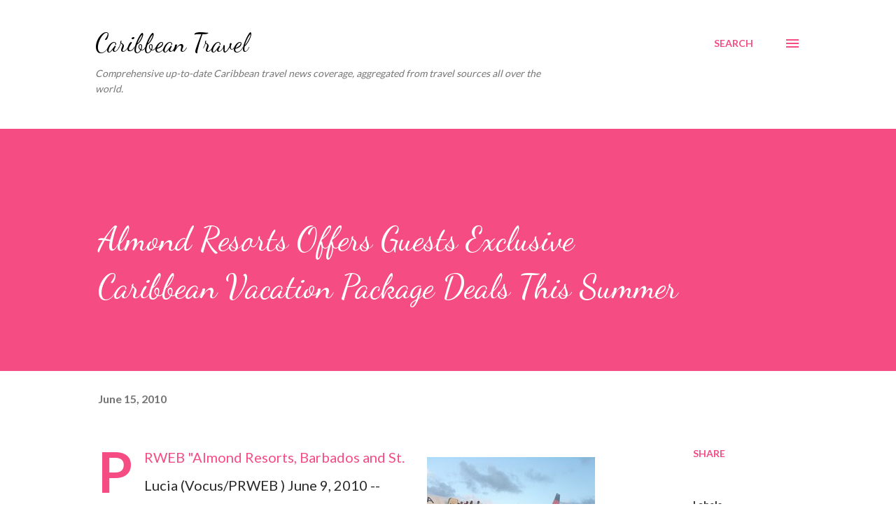

--- FILE ---
content_type: text/html; charset=UTF-8
request_url: https://www.flycaribbean.com/2010/06/almond-resorts-offers-guests-exclusive.html
body_size: 28684
content:
<!DOCTYPE html>
<html dir='ltr' xmlns='http://www.w3.org/1999/xhtml' xmlns:b='http://www.google.com/2005/gml/b' xmlns:data='http://www.google.com/2005/gml/data' xmlns:expr='http://www.google.com/2005/gml/expr'>
<head>
<script async='async' src='https://pagead2.googlesyndication.com/pagead/js/adsbygoogle.js'></script>
<script>
     (adsbygoogle = window.adsbygoogle || []).push({
          google_ad_client: "ca-pub-9855233060182702",
          enable_page_level_ads: true
     });
</script>
<meta content='width=device-width, initial-scale=1' name='viewport'/>
<title>Almond Resorts Offers Guests Exclusive Caribbean Vacation Package Deals This Summer</title>
<meta content='text/html; charset=UTF-8' http-equiv='Content-Type'/>
<!-- Chrome, Firefox OS and Opera -->
<meta content='#ffffff' name='theme-color'/>
<!-- Windows Phone -->
<meta content='#ffffff' name='msapplication-navbutton-color'/>
<meta content='blogger' name='generator'/>
<link href='https://www.flycaribbean.com/favicon.ico' rel='icon' type='image/x-icon'/>
<link href='https://www.flycaribbean.com/2010/06/almond-resorts-offers-guests-exclusive.html' rel='canonical'/>
<link rel="alternate" type="application/atom+xml" title="Caribbean Travel - Atom" href="https://www.flycaribbean.com/feeds/posts/default" />
<link rel="alternate" type="application/rss+xml" title="Caribbean Travel - RSS" href="https://www.flycaribbean.com/feeds/posts/default?alt=rss" />
<link rel="service.post" type="application/atom+xml" title="Caribbean Travel - Atom" href="https://www.blogger.com/feeds/2264674412000735713/posts/default" />

<link rel="alternate" type="application/atom+xml" title="Caribbean Travel - Atom" href="https://www.flycaribbean.com/feeds/4008643597506546970/comments/default" />
<!--Can't find substitution for tag [blog.ieCssRetrofitLinks]-->
<link href='http://farm5.static.flickr.com/4044/4487287574_41bd40793f_m.jpg' rel='image_src'/>
<meta content='https://www.flycaribbean.com/2010/06/almond-resorts-offers-guests-exclusive.html' property='og:url'/>
<meta content='Almond Resorts Offers Guests Exclusive Caribbean Vacation Package Deals This Summer' property='og:title'/>
<meta content='Image by RickC  via Flickr PRWEB &quot;Almond Resorts, Barbados and St. Lucia (Vocus/PRWEB ) June 9, 2010 -- Almond Resorts presents two exciting...' property='og:description'/>
<meta content='https://lh3.googleusercontent.com/blogger_img_proxy/AEn0k_vxoJpA_pLwtWwvJTvAe-N3amfSt6xbUA3CQkQTUWITG35jN77O7l3q7ukgQn36Le9bYFGBHqpbustQHhvAGWUnL8MjgDEHvRAOEPgsLYU2P08aOs3L0fcB7WxolUeF9_6Iog=w1200-h630-p-k-no-nu' property='og:image'/>
<style type='text/css'>@font-face{font-family:'Dancing Script';font-style:normal;font-weight:400;font-display:swap;src:url(//fonts.gstatic.com/s/dancingscript/v29/If2cXTr6YS-zF4S-kcSWSVi_sxjsohD9F50Ruu7BMSo3Rep8hNX6plRPjLo.woff2)format('woff2');unicode-range:U+0102-0103,U+0110-0111,U+0128-0129,U+0168-0169,U+01A0-01A1,U+01AF-01B0,U+0300-0301,U+0303-0304,U+0308-0309,U+0323,U+0329,U+1EA0-1EF9,U+20AB;}@font-face{font-family:'Dancing Script';font-style:normal;font-weight:400;font-display:swap;src:url(//fonts.gstatic.com/s/dancingscript/v29/If2cXTr6YS-zF4S-kcSWSVi_sxjsohD9F50Ruu7BMSo3ROp8hNX6plRPjLo.woff2)format('woff2');unicode-range:U+0100-02BA,U+02BD-02C5,U+02C7-02CC,U+02CE-02D7,U+02DD-02FF,U+0304,U+0308,U+0329,U+1D00-1DBF,U+1E00-1E9F,U+1EF2-1EFF,U+2020,U+20A0-20AB,U+20AD-20C0,U+2113,U+2C60-2C7F,U+A720-A7FF;}@font-face{font-family:'Dancing Script';font-style:normal;font-weight:400;font-display:swap;src:url(//fonts.gstatic.com/s/dancingscript/v29/If2cXTr6YS-zF4S-kcSWSVi_sxjsohD9F50Ruu7BMSo3Sup8hNX6plRP.woff2)format('woff2');unicode-range:U+0000-00FF,U+0131,U+0152-0153,U+02BB-02BC,U+02C6,U+02DA,U+02DC,U+0304,U+0308,U+0329,U+2000-206F,U+20AC,U+2122,U+2191,U+2193,U+2212,U+2215,U+FEFF,U+FFFD;}@font-face{font-family:'EB Garamond';font-style:italic;font-weight:600;font-display:swap;src:url(//fonts.gstatic.com/s/ebgaramond/v32/SlGFmQSNjdsmc35JDF1K5GRwUjcdlttVFm-rI7diR79wU6i1hGFJRvzr2Q.woff2)format('woff2');unicode-range:U+0460-052F,U+1C80-1C8A,U+20B4,U+2DE0-2DFF,U+A640-A69F,U+FE2E-FE2F;}@font-face{font-family:'EB Garamond';font-style:italic;font-weight:600;font-display:swap;src:url(//fonts.gstatic.com/s/ebgaramond/v32/SlGFmQSNjdsmc35JDF1K5GRwUjcdlttVFm-rI7diR795U6i1hGFJRvzr2Q.woff2)format('woff2');unicode-range:U+0301,U+0400-045F,U+0490-0491,U+04B0-04B1,U+2116;}@font-face{font-family:'EB Garamond';font-style:italic;font-weight:600;font-display:swap;src:url(//fonts.gstatic.com/s/ebgaramond/v32/SlGFmQSNjdsmc35JDF1K5GRwUjcdlttVFm-rI7diR79xU6i1hGFJRvzr2Q.woff2)format('woff2');unicode-range:U+1F00-1FFF;}@font-face{font-family:'EB Garamond';font-style:italic;font-weight:600;font-display:swap;src:url(//fonts.gstatic.com/s/ebgaramond/v32/SlGFmQSNjdsmc35JDF1K5GRwUjcdlttVFm-rI7diR79-U6i1hGFJRvzr2Q.woff2)format('woff2');unicode-range:U+0370-0377,U+037A-037F,U+0384-038A,U+038C,U+038E-03A1,U+03A3-03FF;}@font-face{font-family:'EB Garamond';font-style:italic;font-weight:600;font-display:swap;src:url(//fonts.gstatic.com/s/ebgaramond/v32/SlGFmQSNjdsmc35JDF1K5GRwUjcdlttVFm-rI7diR79yU6i1hGFJRvzr2Q.woff2)format('woff2');unicode-range:U+0102-0103,U+0110-0111,U+0128-0129,U+0168-0169,U+01A0-01A1,U+01AF-01B0,U+0300-0301,U+0303-0304,U+0308-0309,U+0323,U+0329,U+1EA0-1EF9,U+20AB;}@font-face{font-family:'EB Garamond';font-style:italic;font-weight:600;font-display:swap;src:url(//fonts.gstatic.com/s/ebgaramond/v32/SlGFmQSNjdsmc35JDF1K5GRwUjcdlttVFm-rI7diR79zU6i1hGFJRvzr2Q.woff2)format('woff2');unicode-range:U+0100-02BA,U+02BD-02C5,U+02C7-02CC,U+02CE-02D7,U+02DD-02FF,U+0304,U+0308,U+0329,U+1D00-1DBF,U+1E00-1E9F,U+1EF2-1EFF,U+2020,U+20A0-20AB,U+20AD-20C0,U+2113,U+2C60-2C7F,U+A720-A7FF;}@font-face{font-family:'EB Garamond';font-style:italic;font-weight:600;font-display:swap;src:url(//fonts.gstatic.com/s/ebgaramond/v32/SlGFmQSNjdsmc35JDF1K5GRwUjcdlttVFm-rI7diR799U6i1hGFJRvw.woff2)format('woff2');unicode-range:U+0000-00FF,U+0131,U+0152-0153,U+02BB-02BC,U+02C6,U+02DA,U+02DC,U+0304,U+0308,U+0329,U+2000-206F,U+20AC,U+2122,U+2191,U+2193,U+2212,U+2215,U+FEFF,U+FFFD;}@font-face{font-family:'Lato';font-style:normal;font-weight:400;font-display:swap;src:url(//fonts.gstatic.com/s/lato/v25/S6uyw4BMUTPHjxAwXiWtFCfQ7A.woff2)format('woff2');unicode-range:U+0100-02BA,U+02BD-02C5,U+02C7-02CC,U+02CE-02D7,U+02DD-02FF,U+0304,U+0308,U+0329,U+1D00-1DBF,U+1E00-1E9F,U+1EF2-1EFF,U+2020,U+20A0-20AB,U+20AD-20C0,U+2113,U+2C60-2C7F,U+A720-A7FF;}@font-face{font-family:'Lato';font-style:normal;font-weight:400;font-display:swap;src:url(//fonts.gstatic.com/s/lato/v25/S6uyw4BMUTPHjx4wXiWtFCc.woff2)format('woff2');unicode-range:U+0000-00FF,U+0131,U+0152-0153,U+02BB-02BC,U+02C6,U+02DA,U+02DC,U+0304,U+0308,U+0329,U+2000-206F,U+20AC,U+2122,U+2191,U+2193,U+2212,U+2215,U+FEFF,U+FFFD;}@font-face{font-family:'Lato';font-style:normal;font-weight:700;font-display:swap;src:url(//fonts.gstatic.com/s/lato/v25/S6u9w4BMUTPHh6UVSwaPGQ3q5d0N7w.woff2)format('woff2');unicode-range:U+0100-02BA,U+02BD-02C5,U+02C7-02CC,U+02CE-02D7,U+02DD-02FF,U+0304,U+0308,U+0329,U+1D00-1DBF,U+1E00-1E9F,U+1EF2-1EFF,U+2020,U+20A0-20AB,U+20AD-20C0,U+2113,U+2C60-2C7F,U+A720-A7FF;}@font-face{font-family:'Lato';font-style:normal;font-weight:700;font-display:swap;src:url(//fonts.gstatic.com/s/lato/v25/S6u9w4BMUTPHh6UVSwiPGQ3q5d0.woff2)format('woff2');unicode-range:U+0000-00FF,U+0131,U+0152-0153,U+02BB-02BC,U+02C6,U+02DA,U+02DC,U+0304,U+0308,U+0329,U+2000-206F,U+20AC,U+2122,U+2191,U+2193,U+2212,U+2215,U+FEFF,U+FFFD;}@font-face{font-family:'Open Sans';font-style:normal;font-weight:600;font-stretch:100%;font-display:swap;src:url(//fonts.gstatic.com/s/opensans/v44/memSYaGs126MiZpBA-UvWbX2vVnXBbObj2OVZyOOSr4dVJWUgsgH1x4taVIUwaEQbjB_mQ.woff2)format('woff2');unicode-range:U+0460-052F,U+1C80-1C8A,U+20B4,U+2DE0-2DFF,U+A640-A69F,U+FE2E-FE2F;}@font-face{font-family:'Open Sans';font-style:normal;font-weight:600;font-stretch:100%;font-display:swap;src:url(//fonts.gstatic.com/s/opensans/v44/memSYaGs126MiZpBA-UvWbX2vVnXBbObj2OVZyOOSr4dVJWUgsgH1x4kaVIUwaEQbjB_mQ.woff2)format('woff2');unicode-range:U+0301,U+0400-045F,U+0490-0491,U+04B0-04B1,U+2116;}@font-face{font-family:'Open Sans';font-style:normal;font-weight:600;font-stretch:100%;font-display:swap;src:url(//fonts.gstatic.com/s/opensans/v44/memSYaGs126MiZpBA-UvWbX2vVnXBbObj2OVZyOOSr4dVJWUgsgH1x4saVIUwaEQbjB_mQ.woff2)format('woff2');unicode-range:U+1F00-1FFF;}@font-face{font-family:'Open Sans';font-style:normal;font-weight:600;font-stretch:100%;font-display:swap;src:url(//fonts.gstatic.com/s/opensans/v44/memSYaGs126MiZpBA-UvWbX2vVnXBbObj2OVZyOOSr4dVJWUgsgH1x4jaVIUwaEQbjB_mQ.woff2)format('woff2');unicode-range:U+0370-0377,U+037A-037F,U+0384-038A,U+038C,U+038E-03A1,U+03A3-03FF;}@font-face{font-family:'Open Sans';font-style:normal;font-weight:600;font-stretch:100%;font-display:swap;src:url(//fonts.gstatic.com/s/opensans/v44/memSYaGs126MiZpBA-UvWbX2vVnXBbObj2OVZyOOSr4dVJWUgsgH1x4iaVIUwaEQbjB_mQ.woff2)format('woff2');unicode-range:U+0307-0308,U+0590-05FF,U+200C-2010,U+20AA,U+25CC,U+FB1D-FB4F;}@font-face{font-family:'Open Sans';font-style:normal;font-weight:600;font-stretch:100%;font-display:swap;src:url(//fonts.gstatic.com/s/opensans/v44/memSYaGs126MiZpBA-UvWbX2vVnXBbObj2OVZyOOSr4dVJWUgsgH1x5caVIUwaEQbjB_mQ.woff2)format('woff2');unicode-range:U+0302-0303,U+0305,U+0307-0308,U+0310,U+0312,U+0315,U+031A,U+0326-0327,U+032C,U+032F-0330,U+0332-0333,U+0338,U+033A,U+0346,U+034D,U+0391-03A1,U+03A3-03A9,U+03B1-03C9,U+03D1,U+03D5-03D6,U+03F0-03F1,U+03F4-03F5,U+2016-2017,U+2034-2038,U+203C,U+2040,U+2043,U+2047,U+2050,U+2057,U+205F,U+2070-2071,U+2074-208E,U+2090-209C,U+20D0-20DC,U+20E1,U+20E5-20EF,U+2100-2112,U+2114-2115,U+2117-2121,U+2123-214F,U+2190,U+2192,U+2194-21AE,U+21B0-21E5,U+21F1-21F2,U+21F4-2211,U+2213-2214,U+2216-22FF,U+2308-230B,U+2310,U+2319,U+231C-2321,U+2336-237A,U+237C,U+2395,U+239B-23B7,U+23D0,U+23DC-23E1,U+2474-2475,U+25AF,U+25B3,U+25B7,U+25BD,U+25C1,U+25CA,U+25CC,U+25FB,U+266D-266F,U+27C0-27FF,U+2900-2AFF,U+2B0E-2B11,U+2B30-2B4C,U+2BFE,U+3030,U+FF5B,U+FF5D,U+1D400-1D7FF,U+1EE00-1EEFF;}@font-face{font-family:'Open Sans';font-style:normal;font-weight:600;font-stretch:100%;font-display:swap;src:url(//fonts.gstatic.com/s/opensans/v44/memSYaGs126MiZpBA-UvWbX2vVnXBbObj2OVZyOOSr4dVJWUgsgH1x5OaVIUwaEQbjB_mQ.woff2)format('woff2');unicode-range:U+0001-000C,U+000E-001F,U+007F-009F,U+20DD-20E0,U+20E2-20E4,U+2150-218F,U+2190,U+2192,U+2194-2199,U+21AF,U+21E6-21F0,U+21F3,U+2218-2219,U+2299,U+22C4-22C6,U+2300-243F,U+2440-244A,U+2460-24FF,U+25A0-27BF,U+2800-28FF,U+2921-2922,U+2981,U+29BF,U+29EB,U+2B00-2BFF,U+4DC0-4DFF,U+FFF9-FFFB,U+10140-1018E,U+10190-1019C,U+101A0,U+101D0-101FD,U+102E0-102FB,U+10E60-10E7E,U+1D2C0-1D2D3,U+1D2E0-1D37F,U+1F000-1F0FF,U+1F100-1F1AD,U+1F1E6-1F1FF,U+1F30D-1F30F,U+1F315,U+1F31C,U+1F31E,U+1F320-1F32C,U+1F336,U+1F378,U+1F37D,U+1F382,U+1F393-1F39F,U+1F3A7-1F3A8,U+1F3AC-1F3AF,U+1F3C2,U+1F3C4-1F3C6,U+1F3CA-1F3CE,U+1F3D4-1F3E0,U+1F3ED,U+1F3F1-1F3F3,U+1F3F5-1F3F7,U+1F408,U+1F415,U+1F41F,U+1F426,U+1F43F,U+1F441-1F442,U+1F444,U+1F446-1F449,U+1F44C-1F44E,U+1F453,U+1F46A,U+1F47D,U+1F4A3,U+1F4B0,U+1F4B3,U+1F4B9,U+1F4BB,U+1F4BF,U+1F4C8-1F4CB,U+1F4D6,U+1F4DA,U+1F4DF,U+1F4E3-1F4E6,U+1F4EA-1F4ED,U+1F4F7,U+1F4F9-1F4FB,U+1F4FD-1F4FE,U+1F503,U+1F507-1F50B,U+1F50D,U+1F512-1F513,U+1F53E-1F54A,U+1F54F-1F5FA,U+1F610,U+1F650-1F67F,U+1F687,U+1F68D,U+1F691,U+1F694,U+1F698,U+1F6AD,U+1F6B2,U+1F6B9-1F6BA,U+1F6BC,U+1F6C6-1F6CF,U+1F6D3-1F6D7,U+1F6E0-1F6EA,U+1F6F0-1F6F3,U+1F6F7-1F6FC,U+1F700-1F7FF,U+1F800-1F80B,U+1F810-1F847,U+1F850-1F859,U+1F860-1F887,U+1F890-1F8AD,U+1F8B0-1F8BB,U+1F8C0-1F8C1,U+1F900-1F90B,U+1F93B,U+1F946,U+1F984,U+1F996,U+1F9E9,U+1FA00-1FA6F,U+1FA70-1FA7C,U+1FA80-1FA89,U+1FA8F-1FAC6,U+1FACE-1FADC,U+1FADF-1FAE9,U+1FAF0-1FAF8,U+1FB00-1FBFF;}@font-face{font-family:'Open Sans';font-style:normal;font-weight:600;font-stretch:100%;font-display:swap;src:url(//fonts.gstatic.com/s/opensans/v44/memSYaGs126MiZpBA-UvWbX2vVnXBbObj2OVZyOOSr4dVJWUgsgH1x4vaVIUwaEQbjB_mQ.woff2)format('woff2');unicode-range:U+0102-0103,U+0110-0111,U+0128-0129,U+0168-0169,U+01A0-01A1,U+01AF-01B0,U+0300-0301,U+0303-0304,U+0308-0309,U+0323,U+0329,U+1EA0-1EF9,U+20AB;}@font-face{font-family:'Open Sans';font-style:normal;font-weight:600;font-stretch:100%;font-display:swap;src:url(//fonts.gstatic.com/s/opensans/v44/memSYaGs126MiZpBA-UvWbX2vVnXBbObj2OVZyOOSr4dVJWUgsgH1x4uaVIUwaEQbjB_mQ.woff2)format('woff2');unicode-range:U+0100-02BA,U+02BD-02C5,U+02C7-02CC,U+02CE-02D7,U+02DD-02FF,U+0304,U+0308,U+0329,U+1D00-1DBF,U+1E00-1E9F,U+1EF2-1EFF,U+2020,U+20A0-20AB,U+20AD-20C0,U+2113,U+2C60-2C7F,U+A720-A7FF;}@font-face{font-family:'Open Sans';font-style:normal;font-weight:600;font-stretch:100%;font-display:swap;src:url(//fonts.gstatic.com/s/opensans/v44/memSYaGs126MiZpBA-UvWbX2vVnXBbObj2OVZyOOSr4dVJWUgsgH1x4gaVIUwaEQbjA.woff2)format('woff2');unicode-range:U+0000-00FF,U+0131,U+0152-0153,U+02BB-02BC,U+02C6,U+02DA,U+02DC,U+0304,U+0308,U+0329,U+2000-206F,U+20AC,U+2122,U+2191,U+2193,U+2212,U+2215,U+FEFF,U+FFFD;}</style>
<style id='page-skin-1' type='text/css'><!--
/*! normalize.css v3.0.1 | MIT License | git.io/normalize */html{font-family:sans-serif;-ms-text-size-adjust:100%;-webkit-text-size-adjust:100%}body{margin:0}article,aside,details,figcaption,figure,footer,header,hgroup,main,nav,section,summary{display:block}audio,canvas,progress,video{display:inline-block;vertical-align:baseline}audio:not([controls]){display:none;height:0}[hidden],template{display:none}a{background:transparent}a:active,a:hover{outline:0}abbr[title]{border-bottom:1px dotted}b,strong{font-weight:bold}dfn{font-style:italic}h1{font-size:2em;margin:.67em 0}mark{background:#ff0;color:#000}small{font-size:80%}sub,sup{font-size:75%;line-height:0;position:relative;vertical-align:baseline}sup{top:-0.5em}sub{bottom:-0.25em}img{border:0}svg:not(:root){overflow:hidden}figure{margin:1em 40px}hr{-moz-box-sizing:content-box;box-sizing:content-box;height:0}pre{overflow:auto}code,kbd,pre,samp{font-family:monospace,monospace;font-size:1em}button,input,optgroup,select,textarea{color:inherit;font:inherit;margin:0}button{overflow:visible}button,select{text-transform:none}button,html input[type="button"],input[type="reset"],input[type="submit"]{-webkit-appearance:button;cursor:pointer}button[disabled],html input[disabled]{cursor:default}button::-moz-focus-inner,input::-moz-focus-inner{border:0;padding:0}input{line-height:normal}input[type="checkbox"],input[type="radio"]{box-sizing:border-box;padding:0}input[type="number"]::-webkit-inner-spin-button,input[type="number"]::-webkit-outer-spin-button{height:auto}input[type="search"]{-webkit-appearance:textfield;-moz-box-sizing:content-box;-webkit-box-sizing:content-box;box-sizing:content-box}input[type="search"]::-webkit-search-cancel-button,input[type="search"]::-webkit-search-decoration{-webkit-appearance:none}fieldset{border:1px solid #c0c0c0;margin:0 2px;padding:.35em .625em .75em}legend{border:0;padding:0}textarea{overflow:auto}optgroup{font-weight:bold}table{border-collapse:collapse;border-spacing:0}td,th{padding:0}
body{
overflow-wrap:break-word;
word-break:break-word;
word-wrap:break-word
}
.hidden{
display:none
}
.invisible{
visibility:hidden
}
.container::after,.float-container::after{
clear:both;
content:'';
display:table
}
.clearboth{
clear:both
}
#comments .comment .comment-actions,.subscribe-popup .FollowByEmail .follow-by-email-submit,.widget.Profile .profile-link{
background:0 0;
border:0;
box-shadow:none;
color:#f44c83;
cursor:pointer;
font-size:14px;
font-weight:700;
outline:0;
text-decoration:none;
text-transform:uppercase;
width:auto
}
.dim-overlay{
background-color:rgba(0,0,0,.54);
height:100vh;
left:0;
position:fixed;
top:0;
width:100%
}
#sharing-dim-overlay{
background-color:transparent
}
input::-ms-clear{
display:none
}
.blogger-logo,.svg-icon-24.blogger-logo{
fill:#ff9800;
opacity:1
}
.loading-spinner-large{
-webkit-animation:mspin-rotate 1.568s infinite linear;
animation:mspin-rotate 1.568s infinite linear;
height:48px;
overflow:hidden;
position:absolute;
width:48px;
z-index:200
}
.loading-spinner-large>div{
-webkit-animation:mspin-revrot 5332ms infinite steps(4);
animation:mspin-revrot 5332ms infinite steps(4)
}
.loading-spinner-large>div>div{
-webkit-animation:mspin-singlecolor-large-film 1333ms infinite steps(81);
animation:mspin-singlecolor-large-film 1333ms infinite steps(81);
background-size:100%;
height:48px;
width:3888px
}
.mspin-black-large>div>div,.mspin-grey_54-large>div>div{
background-image:url(https://www.blogblog.com/indie/mspin_black_large.svg)
}
.mspin-white-large>div>div{
background-image:url(https://www.blogblog.com/indie/mspin_white_large.svg)
}
.mspin-grey_54-large{
opacity:.54
}
@-webkit-keyframes mspin-singlecolor-large-film{
from{
-webkit-transform:translateX(0);
transform:translateX(0)
}
to{
-webkit-transform:translateX(-3888px);
transform:translateX(-3888px)
}
}
@keyframes mspin-singlecolor-large-film{
from{
-webkit-transform:translateX(0);
transform:translateX(0)
}
to{
-webkit-transform:translateX(-3888px);
transform:translateX(-3888px)
}
}
@-webkit-keyframes mspin-rotate{
from{
-webkit-transform:rotate(0);
transform:rotate(0)
}
to{
-webkit-transform:rotate(360deg);
transform:rotate(360deg)
}
}
@keyframes mspin-rotate{
from{
-webkit-transform:rotate(0);
transform:rotate(0)
}
to{
-webkit-transform:rotate(360deg);
transform:rotate(360deg)
}
}
@-webkit-keyframes mspin-revrot{
from{
-webkit-transform:rotate(0);
transform:rotate(0)
}
to{
-webkit-transform:rotate(-360deg);
transform:rotate(-360deg)
}
}
@keyframes mspin-revrot{
from{
-webkit-transform:rotate(0);
transform:rotate(0)
}
to{
-webkit-transform:rotate(-360deg);
transform:rotate(-360deg)
}
}
.skip-navigation{
background-color:#fff;
box-sizing:border-box;
color:#000;
display:block;
height:0;
left:0;
line-height:50px;
overflow:hidden;
padding-top:0;
position:fixed;
text-align:center;
top:0;
-webkit-transition:box-shadow .3s,height .3s,padding-top .3s;
transition:box-shadow .3s,height .3s,padding-top .3s;
width:100%;
z-index:900
}
.skip-navigation:focus{
box-shadow:0 4px 5px 0 rgba(0,0,0,.14),0 1px 10px 0 rgba(0,0,0,.12),0 2px 4px -1px rgba(0,0,0,.2);
height:50px
}
#main{
outline:0
}
.main-heading{
position:absolute;
clip:rect(1px,1px,1px,1px);
padding:0;
border:0;
height:1px;
width:1px;
overflow:hidden
}
.Attribution{
margin-top:1em;
text-align:center
}
.Attribution .blogger img,.Attribution .blogger svg{
vertical-align:bottom
}
.Attribution .blogger img{
margin-right:.5em
}
.Attribution div{
line-height:24px;
margin-top:.5em
}
.Attribution .copyright,.Attribution .image-attribution{
font-size:.7em;
margin-top:1.5em
}
.BLOG_mobile_video_class{
display:none
}
.bg-photo{
background-attachment:scroll!important
}
body .CSS_LIGHTBOX{
z-index:900
}
.extendable .show-less,.extendable .show-more{
border-color:#f44c83;
color:#f44c83;
margin-top:8px
}
.extendable .show-less.hidden,.extendable .show-more.hidden{
display:none
}
.inline-ad{
display:none;
max-width:100%;
overflow:hidden
}
.adsbygoogle{
display:block
}
#cookieChoiceInfo{
bottom:0;
top:auto
}
iframe.b-hbp-video{
border:0
}
.post-body img{
max-width:100%
}
.post-body iframe{
max-width:100%
}
.post-body a[imageanchor="1"]{
display:inline-block
}
.byline{
margin-right:1em
}
.byline:last-child{
margin-right:0
}
.link-copied-dialog{
max-width:520px;
outline:0
}
.link-copied-dialog .modal-dialog-buttons{
margin-top:8px
}
.link-copied-dialog .goog-buttonset-default{
background:0 0;
border:0
}
.link-copied-dialog .goog-buttonset-default:focus{
outline:0
}
.paging-control-container{
margin-bottom:16px
}
.paging-control-container .paging-control{
display:inline-block
}
.paging-control-container .comment-range-text::after,.paging-control-container .paging-control{
color:#f44c83
}
.paging-control-container .comment-range-text,.paging-control-container .paging-control{
margin-right:8px
}
.paging-control-container .comment-range-text::after,.paging-control-container .paging-control::after{
content:'\00B7';
cursor:default;
padding-left:8px;
pointer-events:none
}
.paging-control-container .comment-range-text:last-child::after,.paging-control-container .paging-control:last-child::after{
content:none
}
.byline.reactions iframe{
height:20px
}
.b-notification{
color:#000;
background-color:#fff;
border-bottom:solid 1px #000;
box-sizing:border-box;
padding:16px 32px;
text-align:center
}
.b-notification.visible{
-webkit-transition:margin-top .3s cubic-bezier(.4,0,.2,1);
transition:margin-top .3s cubic-bezier(.4,0,.2,1)
}
.b-notification.invisible{
position:absolute
}
.b-notification-close{
position:absolute;
right:8px;
top:8px
}
.no-posts-message{
line-height:40px;
text-align:center
}
@media screen and (max-width:968px){
body.item-view .post-body a[imageanchor="1"][style*="float: left;"],body.item-view .post-body a[imageanchor="1"][style*="float: right;"]{
float:none!important;
clear:none!important
}
body.item-view .post-body a[imageanchor="1"] img{
display:block;
height:auto;
margin:0 auto
}
body.item-view .post-body>.separator:first-child>a[imageanchor="1"]:first-child{
margin-top:20px
}
.post-body a[imageanchor]{
display:block
}
body.item-view .post-body a[imageanchor="1"]{
margin-left:0!important;
margin-right:0!important
}
body.item-view .post-body a[imageanchor="1"]+a[imageanchor="1"]{
margin-top:16px
}
}
.item-control{
display:none
}
#comments{
border-top:1px dashed rgba(0,0,0,.54);
margin-top:20px;
padding:20px
}
#comments .comment-thread ol{
margin:0;
padding-left:0;
padding-left:0
}
#comments .comment .comment-replybox-single,#comments .comment-thread .comment-replies{
margin-left:60px
}
#comments .comment-thread .thread-count{
display:none
}
#comments .comment{
list-style-type:none;
padding:0 0 30px;
position:relative
}
#comments .comment .comment{
padding-bottom:8px
}
.comment .avatar-image-container{
position:absolute
}
.comment .avatar-image-container img{
border-radius:50%
}
.avatar-image-container svg,.comment .avatar-image-container .avatar-icon{
border-radius:50%;
border:solid 1px #f44c83;
box-sizing:border-box;
fill:#f44c83;
height:35px;
margin:0;
padding:7px;
width:35px
}
.comment .comment-block{
margin-top:10px;
margin-left:60px;
padding-bottom:0
}
#comments .comment-author-header-wrapper{
margin-left:40px
}
#comments .comment .thread-expanded .comment-block{
padding-bottom:20px
}
#comments .comment .comment-header .user,#comments .comment .comment-header .user a{
color:#292929;
font-style:normal;
font-weight:700
}
#comments .comment .comment-actions{
bottom:0;
margin-bottom:15px;
position:absolute
}
#comments .comment .comment-actions>*{
margin-right:8px
}
#comments .comment .comment-header .datetime{
bottom:0;
color:rgba(0,0,0,0.54);
display:inline-block;
font-size:13px;
font-style:italic;
margin-left:8px
}
#comments .comment .comment-footer .comment-timestamp a,#comments .comment .comment-header .datetime a{
color:rgba(0,0,0,0.54)
}
#comments .comment .comment-content,.comment .comment-body{
margin-top:12px;
word-break:break-word
}
.comment-body{
margin-bottom:12px
}
#comments.embed[data-num-comments="0"]{
border:0;
margin-top:0;
padding-top:0
}
#comments.embed[data-num-comments="0"] #comment-post-message,#comments.embed[data-num-comments="0"] div.comment-form>p,#comments.embed[data-num-comments="0"] p.comment-footer{
display:none
}
#comment-editor-src{
display:none
}
.comments .comments-content .loadmore.loaded{
max-height:0;
opacity:0;
overflow:hidden
}
.extendable .remaining-items{
height:0;
overflow:hidden;
-webkit-transition:height .3s cubic-bezier(.4,0,.2,1);
transition:height .3s cubic-bezier(.4,0,.2,1)
}
.extendable .remaining-items.expanded{
height:auto
}
.svg-icon-24,.svg-icon-24-button{
cursor:pointer;
height:24px;
width:24px;
min-width:24px
}
.touch-icon{
margin:-12px;
padding:12px
}
.touch-icon:active,.touch-icon:focus{
background-color:rgba(153,153,153,.4);
border-radius:50%
}
svg:not(:root).touch-icon{
overflow:visible
}
html[dir=rtl] .rtl-reversible-icon{
-webkit-transform:scaleX(-1);
-ms-transform:scaleX(-1);
transform:scaleX(-1)
}
.svg-icon-24-button,.touch-icon-button{
background:0 0;
border:0;
margin:0;
outline:0;
padding:0
}
.touch-icon-button .touch-icon:active,.touch-icon-button .touch-icon:focus{
background-color:transparent
}
.touch-icon-button:active .touch-icon,.touch-icon-button:focus .touch-icon{
background-color:rgba(153,153,153,.4);
border-radius:50%
}
.Profile .default-avatar-wrapper .avatar-icon{
border-radius:50%;
border:solid 1px #000000;
box-sizing:border-box;
fill:#000000;
margin:0
}
.Profile .individual .default-avatar-wrapper .avatar-icon{
padding:25px
}
.Profile .individual .avatar-icon,.Profile .individual .profile-img{
height:120px;
width:120px
}
.Profile .team .default-avatar-wrapper .avatar-icon{
padding:8px
}
.Profile .team .avatar-icon,.Profile .team .default-avatar-wrapper,.Profile .team .profile-img{
height:40px;
width:40px
}
.snippet-container{
margin:0;
position:relative;
overflow:hidden
}
.snippet-fade{
bottom:0;
box-sizing:border-box;
position:absolute;
width:96px
}
.snippet-fade{
right:0
}
.snippet-fade:after{
content:'\2026'
}
.snippet-fade:after{
float:right
}
.post-bottom{
-webkit-box-align:center;
-webkit-align-items:center;
-ms-flex-align:center;
align-items:center;
display:-webkit-box;
display:-webkit-flex;
display:-ms-flexbox;
display:flex;
-webkit-flex-wrap:wrap;
-ms-flex-wrap:wrap;
flex-wrap:wrap
}
.post-footer{
-webkit-box-flex:1;
-webkit-flex:1 1 auto;
-ms-flex:1 1 auto;
flex:1 1 auto;
-webkit-flex-wrap:wrap;
-ms-flex-wrap:wrap;
flex-wrap:wrap;
-webkit-box-ordinal-group:2;
-webkit-order:1;
-ms-flex-order:1;
order:1
}
.post-footer>*{
-webkit-box-flex:0;
-webkit-flex:0 1 auto;
-ms-flex:0 1 auto;
flex:0 1 auto
}
.post-footer .byline:last-child{
margin-right:1em
}
.jump-link{
-webkit-box-flex:0;
-webkit-flex:0 0 auto;
-ms-flex:0 0 auto;
flex:0 0 auto;
-webkit-box-ordinal-group:3;
-webkit-order:2;
-ms-flex-order:2;
order:2
}
.centered-top-container.sticky{
left:0;
position:fixed;
right:0;
top:0;
width:auto;
z-index:8;
-webkit-transition-property:opacity,-webkit-transform;
transition-property:opacity,-webkit-transform;
transition-property:transform,opacity;
transition-property:transform,opacity,-webkit-transform;
-webkit-transition-duration:.2s;
transition-duration:.2s;
-webkit-transition-timing-function:cubic-bezier(.4,0,.2,1);
transition-timing-function:cubic-bezier(.4,0,.2,1)
}
.centered-top-placeholder{
display:none
}
.collapsed-header .centered-top-placeholder{
display:block
}
.centered-top-container .Header .replaced h1,.centered-top-placeholder .Header .replaced h1{
display:none
}
.centered-top-container.sticky .Header .replaced h1{
display:block
}
.centered-top-container.sticky .Header .header-widget{
background:0 0
}
.centered-top-container.sticky .Header .header-image-wrapper{
display:none
}
.centered-top-container img,.centered-top-placeholder img{
max-width:100%
}
.collapsible{
-webkit-transition:height .3s cubic-bezier(.4,0,.2,1);
transition:height .3s cubic-bezier(.4,0,.2,1)
}
.collapsible,.collapsible>summary{
display:block;
overflow:hidden
}
.collapsible>:not(summary){
display:none
}
.collapsible[open]>:not(summary){
display:block
}
.collapsible:focus,.collapsible>summary:focus{
outline:0
}
.collapsible>summary{
cursor:pointer;
display:block;
padding:0
}
.collapsible:focus>summary,.collapsible>summary:focus{
background-color:transparent
}
.collapsible>summary::-webkit-details-marker{
display:none
}
.collapsible-title{
-webkit-box-align:center;
-webkit-align-items:center;
-ms-flex-align:center;
align-items:center;
display:-webkit-box;
display:-webkit-flex;
display:-ms-flexbox;
display:flex
}
.collapsible-title .title{
-webkit-box-flex:1;
-webkit-flex:1 1 auto;
-ms-flex:1 1 auto;
flex:1 1 auto;
-webkit-box-ordinal-group:1;
-webkit-order:0;
-ms-flex-order:0;
order:0;
overflow:hidden;
text-overflow:ellipsis;
white-space:nowrap
}
.collapsible-title .chevron-down,.collapsible[open] .collapsible-title .chevron-up{
display:block
}
.collapsible-title .chevron-up,.collapsible[open] .collapsible-title .chevron-down{
display:none
}
.overflowable-container{
max-height:48px;
overflow:hidden;
position:relative
}
.overflow-button{
cursor:pointer
}
#overflowable-dim-overlay{
background:0 0
}
.overflow-popup{
box-shadow:0 2px 2px 0 rgba(0,0,0,.14),0 3px 1px -2px rgba(0,0,0,.2),0 1px 5px 0 rgba(0,0,0,.12);
background-color:#ffffff;
left:0;
max-width:calc(100% - 32px);
position:absolute;
top:0;
visibility:hidden;
z-index:101
}
.overflow-popup ul{
list-style:none
}
.overflow-popup .tabs li,.overflow-popup li{
display:block;
height:auto
}
.overflow-popup .tabs li{
padding-left:0;
padding-right:0
}
.overflow-button.hidden,.overflow-popup .tabs li.hidden,.overflow-popup li.hidden{
display:none
}
.ripple{
position:relative
}
.ripple>*{
z-index:1
}
.splash-wrapper{
bottom:0;
left:0;
overflow:hidden;
pointer-events:none;
position:absolute;
right:0;
top:0;
z-index:0
}
.splash{
background:#ccc;
border-radius:100%;
display:block;
opacity:.6;
position:absolute;
-webkit-transform:scale(0);
-ms-transform:scale(0);
transform:scale(0)
}
.splash.animate{
-webkit-animation:ripple-effect .4s linear;
animation:ripple-effect .4s linear
}
@-webkit-keyframes ripple-effect{
100%{
opacity:0;
-webkit-transform:scale(2.5);
transform:scale(2.5)
}
}
@keyframes ripple-effect{
100%{
opacity:0;
-webkit-transform:scale(2.5);
transform:scale(2.5)
}
}
.search{
display:-webkit-box;
display:-webkit-flex;
display:-ms-flexbox;
display:flex;
line-height:24px;
width:24px
}
.search.focused{
width:100%
}
.search.focused .section{
width:100%
}
.search form{
z-index:101
}
.search h3{
display:none
}
.search form{
display:-webkit-box;
display:-webkit-flex;
display:-ms-flexbox;
display:flex;
-webkit-box-flex:1;
-webkit-flex:1 0 0;
-ms-flex:1 0 0px;
flex:1 0 0;
border-bottom:solid 1px transparent;
padding-bottom:8px
}
.search form>*{
display:none
}
.search.focused form>*{
display:block
}
.search .search-input label{
display:none
}
.centered-top-placeholder.cloned .search form{
z-index:30
}
.search.focused form{
border-color:#292929;
position:relative;
width:auto
}
.collapsed-header .centered-top-container .search.focused form{
border-bottom-color:transparent
}
.search-expand{
-webkit-box-flex:0;
-webkit-flex:0 0 auto;
-ms-flex:0 0 auto;
flex:0 0 auto
}
.search-expand-text{
display:none
}
.search-close{
display:inline;
vertical-align:middle
}
.search-input{
-webkit-box-flex:1;
-webkit-flex:1 0 1px;
-ms-flex:1 0 1px;
flex:1 0 1px
}
.search-input input{
background:0 0;
border:0;
box-sizing:border-box;
color:#292929;
display:inline-block;
outline:0;
width:calc(100% - 48px)
}
.search-input input.no-cursor{
color:transparent;
text-shadow:0 0 0 #292929
}
.collapsed-header .centered-top-container .search-action,.collapsed-header .centered-top-container .search-input input{
color:#292929
}
.collapsed-header .centered-top-container .search-input input.no-cursor{
color:transparent;
text-shadow:0 0 0 #292929
}
.collapsed-header .centered-top-container .search-input input.no-cursor:focus,.search-input input.no-cursor:focus{
outline:0
}
.search-focused>*{
visibility:hidden
}
.search-focused .search,.search-focused .search-icon{
visibility:visible
}
.search.focused .search-action{
display:block
}
.search.focused .search-action:disabled{
opacity:.3
}
.sidebar-container{
background-color:#f7f7f7;
max-width:320px;
overflow-y:auto;
-webkit-transition-property:-webkit-transform;
transition-property:-webkit-transform;
transition-property:transform;
transition-property:transform,-webkit-transform;
-webkit-transition-duration:.3s;
transition-duration:.3s;
-webkit-transition-timing-function:cubic-bezier(0,0,.2,1);
transition-timing-function:cubic-bezier(0,0,.2,1);
width:320px;
z-index:101;
-webkit-overflow-scrolling:touch
}
.sidebar-container .navigation{
line-height:0;
padding:16px
}
.sidebar-container .sidebar-back{
cursor:pointer
}
.sidebar-container .widget{
background:0 0;
margin:0 16px;
padding:16px 0
}
.sidebar-container .widget .title{
color:#000000;
margin:0
}
.sidebar-container .widget ul{
list-style:none;
margin:0;
padding:0
}
.sidebar-container .widget ul ul{
margin-left:1em
}
.sidebar-container .widget li{
font-size:16px;
line-height:normal
}
.sidebar-container .widget+.widget{
border-top:1px dashed #000000
}
.BlogArchive li{
margin:16px 0
}
.BlogArchive li:last-child{
margin-bottom:0
}
.Label li a{
display:inline-block
}
.BlogArchive .post-count,.Label .label-count{
float:right;
margin-left:.25em
}
.BlogArchive .post-count::before,.Label .label-count::before{
content:'('
}
.BlogArchive .post-count::after,.Label .label-count::after{
content:')'
}
.widget.Translate .skiptranslate>div{
display:block!important
}
.widget.Profile .profile-link{
display:-webkit-box;
display:-webkit-flex;
display:-ms-flexbox;
display:flex
}
.widget.Profile .team-member .default-avatar-wrapper,.widget.Profile .team-member .profile-img{
-webkit-box-flex:0;
-webkit-flex:0 0 auto;
-ms-flex:0 0 auto;
flex:0 0 auto;
margin-right:1em
}
.widget.Profile .individual .profile-link{
-webkit-box-orient:vertical;
-webkit-box-direction:normal;
-webkit-flex-direction:column;
-ms-flex-direction:column;
flex-direction:column
}
.widget.Profile .team .profile-link .profile-name{
-webkit-align-self:center;
-ms-flex-item-align:center;
-ms-grid-row-align:center;
align-self:center;
display:block;
-webkit-box-flex:1;
-webkit-flex:1 1 auto;
-ms-flex:1 1 auto;
flex:1 1 auto
}
.dim-overlay{
background-color:rgba(0,0,0,.54);
z-index:100
}
body.sidebar-visible{
overflow-y:hidden
}
@media screen and (max-width:1619px){
.sidebar-container{
bottom:0;
position:fixed;
top:0;
left:auto;
right:0
}
.sidebar-container.sidebar-invisible{
-webkit-transition-timing-function:cubic-bezier(.4,0,.6,1);
transition-timing-function:cubic-bezier(.4,0,.6,1);
-webkit-transform:translateX(320px);
-ms-transform:translateX(320px);
transform:translateX(320px)
}
}
.dialog{
box-shadow:0 2px 2px 0 rgba(0,0,0,.14),0 3px 1px -2px rgba(0,0,0,.2),0 1px 5px 0 rgba(0,0,0,.12);
background:#ffffff;
box-sizing:border-box;
color:#292929;
padding:30px;
position:fixed;
text-align:center;
width:calc(100% - 24px);
z-index:101
}
.dialog input[type=email],.dialog input[type=text]{
background-color:transparent;
border:0;
border-bottom:solid 1px rgba(41,41,41,.12);
color:#292929;
display:block;
font-family:Lato, sans-serif;
font-size:16px;
line-height:24px;
margin:auto;
padding-bottom:7px;
outline:0;
text-align:center;
width:100%
}
.dialog input[type=email]::-webkit-input-placeholder,.dialog input[type=text]::-webkit-input-placeholder{
color:#292929
}
.dialog input[type=email]::-moz-placeholder,.dialog input[type=text]::-moz-placeholder{
color:#292929
}
.dialog input[type=email]:-ms-input-placeholder,.dialog input[type=text]:-ms-input-placeholder{
color:#292929
}
.dialog input[type=email]::placeholder,.dialog input[type=text]::placeholder{
color:#292929
}
.dialog input[type=email]:focus,.dialog input[type=text]:focus{
border-bottom:solid 2px #f44c83;
padding-bottom:6px
}
.dialog input.no-cursor{
color:transparent;
text-shadow:0 0 0 #292929
}
.dialog input.no-cursor:focus{
outline:0
}
.dialog input.no-cursor:focus{
outline:0
}
.dialog input[type=submit]{
font-family:Lato, sans-serif
}
.dialog .goog-buttonset-default{
color:#f44c83
}
.subscribe-popup{
max-width:364px
}
.subscribe-popup h3{
color:#ffffff;
font-size:1.8em;
margin-top:0
}
.subscribe-popup .FollowByEmail h3{
display:none
}
.subscribe-popup .FollowByEmail .follow-by-email-submit{
color:#f44c83;
display:inline-block;
margin:0 auto;
margin-top:24px;
width:auto;
white-space:normal
}
.subscribe-popup .FollowByEmail .follow-by-email-submit:disabled{
cursor:default;
opacity:.3
}
@media (max-width:800px){
.blog-name div.widget.Subscribe{
margin-bottom:16px
}
body.item-view .blog-name div.widget.Subscribe{
margin:8px auto 16px auto;
width:100%
}
}
body#layout .bg-photo,body#layout .bg-photo-overlay{
display:none
}
body#layout .page_body{
padding:0;
position:relative;
top:0
}
body#layout .page{
display:inline-block;
left:inherit;
position:relative;
vertical-align:top;
width:540px
}
body#layout .centered{
max-width:954px
}
body#layout .navigation{
display:none
}
body#layout .sidebar-container{
display:inline-block;
width:40%
}
body#layout .hamburger-menu,body#layout .search{
display:none
}
.widget.Sharing .sharing-button{
display:none
}
.widget.Sharing .sharing-buttons li{
padding:0
}
.widget.Sharing .sharing-buttons li span{
display:none
}
.post-share-buttons{
position:relative
}
.centered-bottom .share-buttons .svg-icon-24,.share-buttons .svg-icon-24{
fill:#f44c83
}
.sharing-open.touch-icon-button:active .touch-icon,.sharing-open.touch-icon-button:focus .touch-icon{
background-color:transparent
}
.share-buttons{
background-color:#ffffff;
border-radius:2px;
box-shadow:0 2px 2px 0 rgba(0,0,0,.14),0 3px 1px -2px rgba(0,0,0,.2),0 1px 5px 0 rgba(0,0,0,.12);
color:#f44c83;
list-style:none;
margin:0;
padding:8px 0;
position:absolute;
top:-11px;
min-width:200px;
z-index:101
}
.share-buttons.hidden{
display:none
}
.sharing-button{
background:0 0;
border:0;
margin:0;
outline:0;
padding:0;
cursor:pointer
}
.share-buttons li{
margin:0;
height:48px
}
.share-buttons li:last-child{
margin-bottom:0
}
.share-buttons li .sharing-platform-button{
box-sizing:border-box;
cursor:pointer;
display:block;
height:100%;
margin-bottom:0;
padding:0 16px;
position:relative;
width:100%
}
.share-buttons li .sharing-platform-button:focus,.share-buttons li .sharing-platform-button:hover{
background-color:rgba(128,128,128,.1);
outline:0
}
.share-buttons li svg[class*=" sharing-"],.share-buttons li svg[class^=sharing-]{
position:absolute;
top:10px
}
.share-buttons li span.sharing-platform-button{
position:relative;
top:0
}
.share-buttons li .platform-sharing-text{
display:block;
font-size:16px;
line-height:48px;
white-space:nowrap
}
.share-buttons li .platform-sharing-text{
margin-left:56px
}
.flat-button{
cursor:pointer;
display:inline-block;
font-weight:700;
text-transform:uppercase;
border-radius:2px;
padding:8px;
margin:-8px
}
.flat-icon-button{
background:0 0;
border:0;
margin:0;
outline:0;
padding:0;
margin:-12px;
padding:12px;
cursor:pointer;
box-sizing:content-box;
display:inline-block;
line-height:0
}
.flat-icon-button,.flat-icon-button .splash-wrapper{
border-radius:50%
}
.flat-icon-button .splash.animate{
-webkit-animation-duration:.3s;
animation-duration:.3s
}
h1,h2,h3,h4,h5,h6{
margin:0
}
.post-body h1,.post-body h2,.post-body h3,.post-body h4,.post-body h5,.post-body h6{
margin:1em 0
}
.action-link,a{
color:#f44c83;
cursor:pointer;
text-decoration:none
}
.action-link:visited,a:visited{
color:#f44c83
}
.action-link:hover,a:hover{
color:#f44c83
}
body{
background-color:#ffffff;
color:#292929;
font:400 20px Lato, sans-serif;
margin:0 auto
}
.unused{
background:#ffffff none repeat scroll top left
}
.dim-overlay{
z-index:100
}
.all-container{
min-height:100vh;
display:-webkit-box;
display:-webkit-flex;
display:-ms-flexbox;
display:flex;
-webkit-box-orient:vertical;
-webkit-box-direction:normal;
-webkit-flex-direction:column;
-ms-flex-direction:column;
flex-direction:column
}
body.sidebar-visible .all-container{
overflow-y:scroll
}
.page{
max-width:1280px;
width:100%
}
.Blog{
padding:0;
padding-left:136px
}
.main_content_container{
-webkit-box-flex:0;
-webkit-flex:0 0 auto;
-ms-flex:0 0 auto;
flex:0 0 auto;
margin:0 auto;
max-width:1600px;
width:100%
}
.centered-top-container{
-webkit-box-flex:0;
-webkit-flex:0 0 auto;
-ms-flex:0 0 auto;
flex:0 0 auto
}
.centered-top,.centered-top-placeholder{
box-sizing:border-box;
width:100%
}
.centered-top{
box-sizing:border-box;
margin:0 auto;
max-width:1280px;
padding:44px 136px 32px 136px;
width:100%
}
.centered-top h3{
color:rgba(0,0,0,0.54);
font:700 14px Lato, sans-serif
}
.centered{
width:100%
}
.centered-top-firstline{
display:-webkit-box;
display:-webkit-flex;
display:-ms-flexbox;
display:flex;
position:relative;
width:100%
}
.main_header_elements{
display:-webkit-box;
display:-webkit-flex;
display:-ms-flexbox;
display:flex;
-webkit-box-flex:0;
-webkit-flex:0 1 auto;
-ms-flex:0 1 auto;
flex:0 1 auto;
-webkit-box-ordinal-group:2;
-webkit-order:1;
-ms-flex-order:1;
order:1;
overflow-x:hidden;
width:100%
}
html[dir=rtl] .main_header_elements{
-webkit-box-ordinal-group:3;
-webkit-order:2;
-ms-flex-order:2;
order:2
}
body.search-view .centered-top.search-focused .blog-name{
display:none
}
.widget.Header img{
max-width:100%
}
.blog-name{
-webkit-box-flex:1;
-webkit-flex:1 1 auto;
-ms-flex:1 1 auto;
flex:1 1 auto;
min-width:0;
-webkit-box-ordinal-group:2;
-webkit-order:1;
-ms-flex-order:1;
order:1;
-webkit-transition:opacity .2s cubic-bezier(.4,0,.2,1);
transition:opacity .2s cubic-bezier(.4,0,.2,1)
}
.subscribe-section-container{
-webkit-box-flex:0;
-webkit-flex:0 0 auto;
-ms-flex:0 0 auto;
flex:0 0 auto;
-webkit-box-ordinal-group:3;
-webkit-order:2;
-ms-flex-order:2;
order:2
}
.search{
-webkit-box-flex:0;
-webkit-flex:0 0 auto;
-ms-flex:0 0 auto;
flex:0 0 auto;
-webkit-box-ordinal-group:4;
-webkit-order:3;
-ms-flex-order:3;
order:3;
line-height:36px
}
.search svg{
margin-bottom:6px;
margin-top:6px;
padding-bottom:0;
padding-top:0
}
.search,.search.focused{
display:block;
width:auto
}
.search .section{
opacity:0;
position:absolute;
right:0;
top:0;
-webkit-transition:opacity .2s cubic-bezier(.4,0,.2,1);
transition:opacity .2s cubic-bezier(.4,0,.2,1)
}
.search-expand{
background:0 0;
border:0;
margin:0;
outline:0;
padding:0;
display:block
}
.search.focused .search-expand{
visibility:hidden
}
.hamburger-menu{
float:right;
height:36px
}
.search-expand,.subscribe-section-container{
margin-left:44px
}
.hamburger-section{
-webkit-box-flex:1;
-webkit-flex:1 0 auto;
-ms-flex:1 0 auto;
flex:1 0 auto;
margin-left:44px;
-webkit-box-ordinal-group:3;
-webkit-order:2;
-ms-flex-order:2;
order:2
}
html[dir=rtl] .hamburger-section{
-webkit-box-ordinal-group:2;
-webkit-order:1;
-ms-flex-order:1;
order:1
}
.search-expand-icon{
display:none
}
.search-expand-text{
display:block
}
.search-input{
width:100%
}
.search-focused .hamburger-section{
visibility:visible
}
.centered-top-secondline .PageList ul{
margin:0;
max-height:288px;
overflow-y:hidden
}
.centered-top-secondline .PageList li{
margin-right:30px
}
.centered-top-secondline .PageList li:first-child a{
padding-left:0
}
.centered-top-secondline .PageList .overflow-popup ul{
overflow-y:auto
}
.centered-top-secondline .PageList .overflow-popup li{
display:block
}
.centered-top-secondline .PageList .overflow-popup li.hidden{
display:none
}
.overflowable-contents li{
display:inline-block;
height:48px
}
.sticky .blog-name{
overflow:hidden
}
.sticky .blog-name .widget.Header h1{
overflow:hidden;
text-overflow:ellipsis;
white-space:nowrap
}
.sticky .blog-name .widget.Header p,.sticky .centered-top-secondline{
display:none
}
.centered-top-container,.centered-top-placeholder{
background:#ffffff none repeat scroll top left
}
.centered-top .svg-icon-24{
fill:#f44c83
}
.blog-name h1,.blog-name h1 a{
color:#000000;
font:400 36px Dancing Script, cursive;
line-height:36px;
text-transform:uppercase
}
.widget.Header .header-widget p{
font:400 14px Lato, sans-serif;
font-style:italic;
color:rgba(0,0,0,0.54);
line-height:1.6;
max-width:676px
}
.centered-top .flat-button{
color:#f44c83;
cursor:pointer;
font:700 14px Lato, sans-serif;
line-height:36px;
text-transform:uppercase;
-webkit-transition:opacity .2s cubic-bezier(.4,0,.2,1);
transition:opacity .2s cubic-bezier(.4,0,.2,1)
}
.subscribe-button{
background:0 0;
border:0;
margin:0;
outline:0;
padding:0;
display:block
}
html[dir=ltr] .search form{
margin-right:12px
}
.search.focused .section{
opacity:1;
margin-right:36px;
width:calc(100% - 36px)
}
.search input{
border:0;
color:rgba(0,0,0,0.54);
font:700 16px Lato, sans-serif;
line-height:36px;
outline:0;
width:100%
}
.search form{
padding-bottom:0
}
.search input[type=submit]{
display:none
}
.search input::-webkit-input-placeholder{
text-transform:uppercase
}
.search input::-moz-placeholder{
text-transform:uppercase
}
.search input:-ms-input-placeholder{
text-transform:uppercase
}
.search input::placeholder{
text-transform:uppercase
}
.centered-top-secondline .dim-overlay,.search .dim-overlay{
background:0 0
}
.centered-top-secondline .PageList .overflow-button a,.centered-top-secondline .PageList li a{
color:#f44c83;
font:700 14px Lato, sans-serif;
line-height:48px;
padding:12px
}
.centered-top-secondline .PageList li.selected a{
color:#f44c83
}
.centered-top-secondline .overflow-popup .PageList li a{
color:#292929
}
.PageList ul{
padding:0
}
.sticky .search form{
border:0
}
.sticky{
box-shadow:0 0 20px 0 rgba(0,0,0,.7)
}
.sticky .centered-top{
padding-bottom:0;
padding-top:0
}
.sticky .blog-name h1,.sticky .search,.sticky .search-expand,.sticky .subscribe-button{
line-height:52px
}
.sticky .hamburger-section,.sticky .search-expand,.sticky .search.focused .search-submit{
-webkit-box-align:center;
-webkit-align-items:center;
-ms-flex-align:center;
align-items:center;
display:-webkit-box;
display:-webkit-flex;
display:-ms-flexbox;
display:flex;
height:52px
}
.subscribe-popup h3{
color:rgba(0,0,0,0.84);
font:700 24px Lato, sans-serif;
margin-bottom:24px
}
.subscribe-popup div.widget.FollowByEmail .follow-by-email-address{
color:rgba(0,0,0,0.84);
font:700 14px Lato, sans-serif
}
.subscribe-popup div.widget.FollowByEmail .follow-by-email-submit{
color:#f44c83;
font:700 14px Lato, sans-serif;
margin-top:24px
}
.post-content{
-webkit-box-flex:0;
-webkit-flex:0 1 auto;
-ms-flex:0 1 auto;
flex:0 1 auto;
-webkit-box-ordinal-group:2;
-webkit-order:1;
-ms-flex-order:1;
order:1;
margin-right:76px;
max-width:676px;
width:100%
}
.post-filter-message{
background-color:#f44c83;
color:#ffffff;
display:-webkit-box;
display:-webkit-flex;
display:-ms-flexbox;
display:flex;
font:700 16px Lato, sans-serif;
margin:40px 136px 48px 136px;
padding:10px;
position:relative
}
.post-filter-message>*{
-webkit-box-flex:0;
-webkit-flex:0 0 auto;
-ms-flex:0 0 auto;
flex:0 0 auto
}
.post-filter-message .search-query{
font-style:italic;
quotes:'\201c' '\201d' '\2018' '\2019'
}
.post-filter-message .search-query::before{
content:open-quote
}
.post-filter-message .search-query::after{
content:close-quote
}
.post-filter-message div{
display:inline-block
}
.post-filter-message a{
color:#ffffff;
display:inline-block;
text-transform:uppercase
}
.post-filter-description{
-webkit-box-flex:1;
-webkit-flex:1 1 auto;
-ms-flex:1 1 auto;
flex:1 1 auto;
margin-right:16px
}
.post-title{
margin-top:0
}
body.feed-view .post-outer-container{
margin-top:85px
}
body.feed-view .feed-message+.post-outer-container,body.feed-view .post-outer-container:first-child{
margin-top:0
}
.post-outer{
display:-webkit-box;
display:-webkit-flex;
display:-ms-flexbox;
display:flex;
position:relative
}
.post-outer .snippet-thumbnail{
-webkit-box-align:center;
-webkit-align-items:center;
-ms-flex-align:center;
align-items:center;
background:#000;
display:-webkit-box;
display:-webkit-flex;
display:-ms-flexbox;
display:flex;
-webkit-box-flex:0;
-webkit-flex:0 0 auto;
-ms-flex:0 0 auto;
flex:0 0 auto;
height:256px;
-webkit-box-pack:center;
-webkit-justify-content:center;
-ms-flex-pack:center;
justify-content:center;
margin-right:136px;
overflow:hidden;
-webkit-box-ordinal-group:3;
-webkit-order:2;
-ms-flex-order:2;
order:2;
position:relative;
width:256px
}
.post-outer .thumbnail-empty{
background:0 0
}
.post-outer .snippet-thumbnail-img{
background-position:center;
background-repeat:no-repeat;
background-size:cover;
width:100%;
height:100%
}
.post-outer .snippet-thumbnail img{
max-height:100%
}
.post-title-container{
margin-bottom:16px
}
.post-bottom{
-webkit-box-align:baseline;
-webkit-align-items:baseline;
-ms-flex-align:baseline;
align-items:baseline;
display:-webkit-box;
display:-webkit-flex;
display:-ms-flexbox;
display:flex;
-webkit-box-pack:justify;
-webkit-justify-content:space-between;
-ms-flex-pack:justify;
justify-content:space-between
}
.post-share-buttons-bottom{
float:left
}
.footer{
-webkit-box-flex:0;
-webkit-flex:0 0 auto;
-ms-flex:0 0 auto;
flex:0 0 auto;
margin:auto auto 0 auto;
padding-bottom:32px;
width:auto
}
.post-header-container{
margin-bottom:12px
}
.post-header-container .post-share-buttons-top{
float:right
}
.post-header-container .post-header{
float:left
}
.byline{
display:inline-block;
margin-bottom:8px
}
.byline,.byline a,.flat-button{
color:#f44c83;
font:700 14px Lato, sans-serif
}
.flat-button.ripple .splash{
background-color:rgba(244,76,131,.4)
}
.flat-button.ripple:hover{
background-color:rgba(244,76,131,.12)
}
.post-footer .byline{
text-transform:uppercase
}
.post-comment-link{
line-height:1
}
.blog-pager{
float:right;
margin-right:468px;
margin-top:48px
}
.FeaturedPost{
margin-bottom:56px
}
.FeaturedPost h3{
margin:16px 136px 8px 136px
}
.shown-ad{
margin-bottom:85px;
margin-top:85px
}
.shown-ad .inline-ad{
display:block;
max-width:676px
}
body.feed-view .shown-ad:last-child{
display:none
}
.post-title,.post-title a{
color:#f44c83;
font:400 44px Dancing Script, cursive;
line-height:1.33333
}
.feed-message{
color:rgba(0,0,0,0.54);
font:700 16px Lato, sans-serif;
margin-bottom:52px
}
.post-header-container .byline,.post-header-container .byline a{
color:rgba(0,0,0,0.54);
font:700 16px Lato, sans-serif
}
.post-header-container .byline.post-author:not(:last-child)::after{
content:'\00B7'
}
.post-header-container .byline.post-author:not(:last-child){
margin-right:0
}
.post-snippet-container{
font:400 20px Lato, sans-serif
}
.sharing-button{
text-transform:uppercase;
word-break:normal
}
.post-outer-container .svg-icon-24{
fill:#f44c83
}
.post-body{
color:#000000;
font:400 20px Lato, sans-serif;
line-height:2;
margin-bottom:24px
}
.blog-pager .blog-pager-older-link{
color:#f44c83;
float:right;
font:700 14px Lato, sans-serif;
text-transform:uppercase
}
.no-posts-message{
margin:32px
}
body.item-view .Blog .post-title-container{
background-color:#f44c83;
box-sizing:border-box;
margin-bottom:-1px;
padding-bottom:86px;
padding-right:290px;
padding-left:140px;
padding-top:124px;
width:100%
}
body.item-view .Blog .post-title,body.item-view .Blog .post-title a{
color:#ffffff;
font:400 48px Dancing Script, cursive;
line-height:1.41667;
margin-bottom:0
}
body.item-view .Blog{
margin:0;
margin-bottom:85px;
padding:0
}
body.item-view .Blog .post-content{
margin-right:0;
max-width:none
}
body.item-view .comments,body.item-view .shown-ad,body.item-view .widget.Blog .post-bottom{
margin-bottom:0;
margin-right:400px;
margin-left:140px;
margin-top:0
}
body.item-view .widget.Header header p{
max-width:740px
}
body.item-view .shown-ad{
margin-bottom:24px;
margin-top:24px
}
body.item-view .Blog .post-header-container{
padding-left:140px
}
body.item-view .Blog .post-header-container .post-author-profile-pic-container{
background-color:#f44c83;
border-top:1px solid #f44c83;
float:left;
height:84px;
margin-right:24px;
margin-left:-140px;
padding-left:140px
}
body.item-view .Blog .post-author-profile-pic{
max-height:100%
}
body.item-view .Blog .post-header{
float:left;
height:84px
}
body.item-view .Blog .post-header>*{
position:relative;
top:50%;
-webkit-transform:translateY(-50%);
-ms-transform:translateY(-50%);
transform:translateY(-50%)
}
body.item-view .post-body{
color:#292929;
font:400 20px Lato, sans-serif;
line-height:2
}
body.item-view .Blog .post-body-container{
padding-right:290px;
position:relative;
margin-left:140px;
margin-top:20px;
margin-bottom:32px
}
body.item-view .Blog .post-body{
margin-bottom:0;
margin-right:110px
}
body.item-view .Blog .post-body::first-letter{
float:left;
font-size:80px;
font-weight:600;
line-height:1;
margin-right:16px
}
body.item-view .Blog .post-body div[style*='text-align: center']::first-letter{
float:none;
font-size:inherit;
font-weight:inherit;
line-height:inherit;
margin-right:0
}
body.item-view .Blog .post-body::first-line{
color:#f44c83
}
body.item-view .Blog .post-body-container .post-sidebar{
right:0;
position:absolute;
top:0;
width:290px
}
body.item-view .Blog .post-body-container .post-sidebar .sharing-button{
display:inline-block
}
.widget.Attribution{
clear:both;
font:600 14px Open Sans, sans-serif;
padding-top:2em
}
.widget.Attribution .blogger{
margin:12px
}
.widget.Attribution svg{
fill:rgba(0, 0, 0, 0.54)
}
body.item-view .PopularPosts{
margin-left:140px
}
body.item-view .PopularPosts .widget-content>ul{
padding-left:0
}
body.item-view .PopularPosts .widget-content>ul>li{
display:block
}
body.item-view .PopularPosts .post-content{
margin-right:76px;
max-width:664px
}
body.item-view .PopularPosts .post:not(:last-child){
margin-bottom:85px
}
body.item-view .post-body-container img{
height:auto;
max-width:100%
}
body.item-view .PopularPosts>.title{
color:rgba(0,0,0,0.54);
font:700 16px Lato, sans-serif;
margin-bottom:36px
}
body.item-view .post-sidebar .post-labels-sidebar{
margin-top:48px;
min-width:150px
}
body.item-view .post-sidebar .post-labels-sidebar h3{
color:#292929;
font:700 14px Lato, sans-serif;
margin-bottom:16px
}
body.item-view .post-sidebar .post-labels-sidebar a{
color:#f44c83;
display:block;
font:400 14px Lato, sans-serif;
font-style:italic;
line-height:2
}
body.item-view blockquote{
font:italic 600 44px EB Garamond, serif;
font-style:italic;
quotes:'\201c' '\201d' '\2018' '\2019'
}
body.item-view blockquote::before{
content:open-quote
}
body.item-view blockquote::after{
content:close-quote
}
body.item-view .post-bottom{
display:-webkit-box;
display:-webkit-flex;
display:-ms-flexbox;
display:flex;
float:none
}
body.item-view .widget.Blog .post-share-buttons-bottom{
-webkit-box-flex:0;
-webkit-flex:0 1 auto;
-ms-flex:0 1 auto;
flex:0 1 auto;
-webkit-box-ordinal-group:3;
-webkit-order:2;
-ms-flex-order:2;
order:2
}
body.item-view .widget.Blog .post-footer{
line-height:1;
margin-right:24px
}
.widget.Blog body.item-view .post-bottom{
margin-right:0;
margin-bottom:80px
}
body.item-view .post-footer .post-labels .byline-label{
color:#292929;
font:700 14px Lato, sans-serif
}
body.item-view .post-footer .post-labels a{
color:#f44c83;
display:inline-block;
font:400 14px Lato, sans-serif;
line-height:2
}
body.item-view .post-footer .post-labels a:not(:last-child)::after{
content:', '
}
body.item-view #comments{
border-top:0;
padding:0
}
body.item-view #comments h3.title{
color:rgba(0,0,0,0.54);
font:700 16px Lato, sans-serif;
margin-bottom:48px
}
body.item-view #comments .comment-form h4{
position:absolute;
clip:rect(1px,1px,1px,1px);
padding:0;
border:0;
height:1px;
width:1px;
overflow:hidden
}
.heroPost{
display:-webkit-box;
display:-webkit-flex;
display:-ms-flexbox;
display:flex;
position:relative
}
.widget.Blog .heroPost{
margin-left:-136px
}
.heroPost .big-post-title .post-snippet{
color:#ffffff
}
.heroPost.noimage .post-snippet{
color:#000000
}
.heroPost .big-post-image-top{
display:none;
background-size:cover;
background-position:center
}
.heroPost .big-post-title{
background-color:#f44c83;
box-sizing:border-box;
-webkit-box-flex:1;
-webkit-flex:1 1 auto;
-ms-flex:1 1 auto;
flex:1 1 auto;
max-width:888px;
min-width:0;
padding-bottom:84px;
padding-right:76px;
padding-left:136px;
padding-top:76px
}
.heroPost.noimage .big-post-title{
-webkit-box-flex:1;
-webkit-flex:1 0 auto;
-ms-flex:1 0 auto;
flex:1 0 auto;
max-width:480px;
width:480px
}
.heroPost .big-post-title h3{
margin:0 0 24px
}
.heroPost .big-post-title h3 a{
color:#ffffff
}
.heroPost .big-post-title .post-body{
color:#ffffff
}
.heroPost .big-post-title .item-byline{
color:#ffffff;
margin-bottom:24px
}
.heroPost .big-post-title .item-byline .post-timestamp{
display:block
}
.heroPost .big-post-title .item-byline a{
color:#ffffff
}
.heroPost .byline,.heroPost .byline a,.heroPost .flat-button{
color:#ffffff
}
.heroPost .flat-button.ripple .splash{
background-color:rgba(255,255,255,.4)
}
.heroPost .flat-button.ripple:hover{
background-color:rgba(255,255,255,.12)
}
.heroPost .big-post-image{
background-position:center;
background-repeat:no-repeat;
background-size:cover;
-webkit-box-flex:0;
-webkit-flex:0 0 auto;
-ms-flex:0 0 auto;
flex:0 0 auto;
width:392px
}
.heroPost .big-post-text{
background-color:#f1f1f1;
box-sizing:border-box;
color:#000000;
-webkit-box-flex:1;
-webkit-flex:1 1 auto;
-ms-flex:1 1 auto;
flex:1 1 auto;
min-width:0;
padding:48px
}
.heroPost .big-post-text .post-snippet-fade{
color:#000000;
background:-webkit-linear-gradient(right,#f1f1f1,rgba(241, 241, 241, 0));
background:linear-gradient(to left,#f1f1f1,rgba(241, 241, 241, 0))
}
.heroPost .big-post-text .byline,.heroPost .big-post-text .byline a,.heroPost .big-post-text .jump-link,.heroPost .big-post-text .sharing-button{
color:#f44c83
}
.heroPost .big-post-text .snippet-item::first-letter{
color:#f44c83;
float:left;
font-weight:700;
margin-right:12px
}
.sidebar-container{
background-color:#ffffff
}
body.sidebar-visible .sidebar-container{
box-shadow:0 0 20px 0 rgba(0,0,0,.7)
}
.sidebar-container .svg-icon-24{
fill:#000000
}
.sidebar-container .navigation .sidebar-back{
float:right
}
.sidebar-container .widget{
padding-right:16px;
margin-right:0;
margin-left:38px
}
.sidebar-container .widget+.widget{
border-top:solid 1px #bdbdbd
}
.sidebar-container .widget .title{
font:400 16px Lato, sans-serif
}
.collapsible{
width:100%
}
.widget.Profile{
border-top:0;
margin:0;
margin-left:38px;
margin-top:24px;
padding-right:0
}
body.sidebar-visible .widget.Profile{
margin-left:0
}
.widget.Profile h2{
display:none
}
.widget.Profile h3.title{
color:#000000;
margin:16px 32px
}
.widget.Profile .individual{
text-align:center
}
.widget.Profile .individual .default-avatar-wrapper .avatar-icon{
margin:auto
}
.widget.Profile .team{
margin-bottom:32px;
margin-left:32px;
margin-right:32px
}
.widget.Profile ul{
list-style:none;
padding:0
}
.widget.Profile li{
margin:10px 0;
text-align:left
}
.widget.Profile .profile-img{
border-radius:50%;
float:none
}
.widget.Profile .profile-info{
margin-bottom:12px
}
.profile-snippet-fade{
background:-webkit-linear-gradient(right,#ffffff 0,#ffffff 20%,rgba(255, 255, 255, 0) 100%);
background:linear-gradient(to left,#ffffff 0,#ffffff 20%,rgba(255, 255, 255, 0) 100%);
height:1.7em;
position:absolute;
right:16px;
top:11.7em;
width:96px
}
.profile-snippet-fade::after{
content:'\2026';
float:right
}
.widget.Profile .profile-location{
color:#000000;
font-size:16px;
margin:0;
opacity:.74
}
.widget.Profile .team-member .profile-link::after{
clear:both;
content:'';
display:table
}
.widget.Profile .team-member .profile-name{
word-break:break-word
}
.widget.Profile .profile-datablock .profile-link{
color:#000000;
font:700 16px Lato, sans-serif;
font-size:24px;
text-transform:none;
word-break:break-word
}
.widget.Profile .profile-datablock .profile-link+div{
margin-top:16px!important
}
.widget.Profile .profile-link{
font:700 16px Lato, sans-serif;
font-size:14px
}
.widget.Profile .profile-textblock{
color:#000000;
font-size:14px;
line-height:24px;
margin:0 18px;
opacity:.74;
overflow:hidden;
position:relative;
word-break:break-word
}
.widget.Label .list-label-widget-content li a{
width:100%;
word-wrap:break-word
}
.extendable .show-less,.extendable .show-more{
font:700 16px Lato, sans-serif;
font-size:14px;
margin:0 -8px
}
.widget.BlogArchive .post-count{
color:#292929
}
.Label li{
margin:16px 0
}
.Label li:last-child{
margin-bottom:0
}
.post-snippet.snippet-container{
max-height:160px
}
.post-snippet .snippet-item{
line-height:40px
}
.post-snippet .snippet-fade{
background:-webkit-linear-gradient(left,#ffffff 0,#ffffff 20%,rgba(255, 255, 255, 0) 100%);
background:linear-gradient(to left,#ffffff 0,#ffffff 20%,rgba(255, 255, 255, 0) 100%);
color:#292929;
height:40px
}
.hero-post-snippet.snippet-container{
max-height:160px
}
.hero-post-snippet .snippet-item{
line-height:40px
}
.hero-post-snippet .snippet-fade{
background:-webkit-linear-gradient(left,#f44c83 0,#f44c83 20%,rgba(244, 76, 131, 0) 100%);
background:linear-gradient(to left,#f44c83 0,#f44c83 20%,rgba(244, 76, 131, 0) 100%);
color:#ffffff;
height:40px
}
.hero-post-snippet a{
color:#f3f9a6
}
.hero-post-noimage-snippet.snippet-container{
max-height:320px
}
.hero-post-noimage-snippet .snippet-item{
line-height:40px
}
.hero-post-noimage-snippet .snippet-fade{
background:-webkit-linear-gradient(left,#f1f1f1 0,#f1f1f1 20%,rgba(241, 241, 241, 0) 100%);
background:linear-gradient(to left,#f1f1f1 0,#f1f1f1 20%,rgba(241, 241, 241, 0) 100%);
color:#000000;
height:40px
}
.popular-posts-snippet.snippet-container{
max-height:160px
}
.popular-posts-snippet .snippet-item{
line-height:40px
}
.popular-posts-snippet .snippet-fade{
background:-webkit-linear-gradient(left,#ffffff 0,#ffffff 20%,rgba(255, 255, 255, 0) 100%);
background:linear-gradient(to left,#ffffff 0,#ffffff 20%,rgba(255, 255, 255, 0) 100%);
color:#292929;
height:40px
}
.profile-snippet.snippet-container{
max-height:192px
}
.profile-snippet .snippet-item{
line-height:24px
}
.profile-snippet .snippet-fade{
background:-webkit-linear-gradient(left,#ffffff 0,#ffffff 20%,rgba(255, 255, 255, 0) 100%);
background:linear-gradient(to left,#ffffff 0,#ffffff 20%,rgba(255, 255, 255, 0) 100%);
color:#000000;
height:24px
}
.hero-post-noimage-snippet .snippet-item::first-letter{
font-size:80px;
line-height:80px
}
#comments a,#comments cite,#comments div{
font-size:16px;
line-height:1.4
}
#comments .comment .comment-header .user,#comments .comment .comment-header .user a{
color:#292929;
font:700 14px Lato, sans-serif
}
#comments .comment .comment-header .datetime a{
color:rgba(0,0,0,0.54);
font:700 14px Lato, sans-serif
}
#comments .comment .comment-header .datetime a::before{
content:'\00B7   '
}
#comments .comment .comment-content{
margin-top:6px
}
#comments .comment .comment-actions{
color:#f44c83;
font:700 14px Lato, sans-serif
}
#comments .continue{
display:none
}
#comments .comment-footer{
margin-top:8px
}
.cmt_iframe_holder{
margin-left:140px!important
}
body.variant-rockpool_deep_orange .centered-top-secondline .PageList .overflow-popup li a{
color:#000
}
body.variant-rockpool_pink .blog-name h1,body.variant-rockpool_pink .blog-name h1 a{
text-transform:none
}
body.variant-rockpool_deep_orange .post-filter-message{
background-color:#ffffff
}
@media screen and (max-width:1619px){
.page{
float:none;
margin:0 auto;
max-width:none!important
}
.page_body{
max-width:1280px;
margin:0 auto
}
}
@media screen and (max-width:1280px){
.heroPost .big-post-image{
display:table-cell;
left:auto;
position:static;
top:auto
}
.heroPost .big-post-title{
display:table-cell
}
}
@media screen and (max-width:1168px){
.centered-top-container,.centered-top-placeholder{
padding:24px 24px 32px 24px
}
.sticky{
padding:0 24px
}
.subscribe-section-container{
margin-left:48px
}
.hamburger-section{
margin-left:48px
}
.big-post-text-inner,.big-post-title-inner{
margin:0 auto;
max-width:920px
}
.centered-top{
padding:0;
max-width:920px
}
.Blog{
padding:0
}
body.item-view .Blog{
padding:0 24px;
margin:0 auto;
max-width:920px
}
.post-filter-description{
margin-right:36px
}
.post-outer{
display:block
}
.post-content{
max-width:none;
margin:0
}
.post-outer .snippet-thumbnail{
width:920px;
height:613.33333px;
margin-bottom:16px
}
.post-outer .snippet-thumbnail.thumbnail-empty{
display:none
}
.shown-ad .inline-ad{
max-width:100%
}
body.item-view .Blog{
padding:0;
max-width:none
}
.post-filter-message{
margin:24px calc((100% - 920px)/ 2);
max-width:none
}
.FeaturedPost h3,body.feed-view .blog-posts,body.feed-view .feed-message{
margin-left:calc((100% - 920px)/ 2);
margin-right:calc((100% - 920px)/ 2)
}
body.item-view .Blog .post-title-container{
padding:62px calc((100% - 920px)/ 2) 24px
}
body.item-view .Blog .post-header-container{
padding-left:calc((100% - 920px)/ 2)
}
body.item-view .Blog .post-body-container,body.item-view .comments,body.item-view .post-outer-container>.shown-ad,body.item-view .widget.Blog .post-bottom{
margin:32px calc((100% - 920px)/ 2);
padding:0
}
body.item-view .cmt_iframe_holder{
margin:32px 24px!important
}
.blog-pager{
margin-left:calc((100% - 920px)/ 2);
margin-right:calc((100% - 920px)/ 2)
}
body.item-view .post-bottom{
margin:0 auto;
max-width:968px
}
body.item-view .PopularPosts .post-content{
max-width:100%;
margin-right:0
}
body.item-view .Blog .post-body{
margin-right:0
}
body.item-view .Blog .post-sidebar{
display:none
}
body.item-view .widget.Blog .post-share-buttons-bottom{
margin-right:24px
}
body.item-view .PopularPosts{
margin:0 auto;
max-width:920px
}
body.item-view .comment-thread-title{
margin-left:calc((100% - 920px)/ 2)
}
.heroPost{
display:block
}
.heroPost .big-post-title{
display:block;
max-width:none;
padding:24px
}
.heroPost .big-post-image{
display:none
}
.heroPost .big-post-image-top{
display:block;
height:613.33333px;
margin:0 auto;
max-width:920px
}
.heroPost .big-post-image-top-container{
background-color:#f44c83
}
.heroPost.noimage .big-post-title{
max-width:none;
width:100%
}
.heroPost.noimage .big-post-text{
position:static;
width:100%
}
.heroPost .big-post-text{
padding:24px
}
}
@media screen and (max-width:968px){
body{
font-size:14px
}
.post-header-container .byline,.post-header-container .byline a{
font-size:14px
}
.post-title,.post-title a{
font-size:24px
}
.post-outer .snippet-thumbnail{
width:100%;
height:calc((100vw - 48px) * 2 / 3)
}
body.item-view .Blog .post-title-container{
padding:62px 24px 24px 24px
}
body.item-view .Blog .post-header-container{
padding-left:24px
}
body.item-view .Blog .post-body-container,body.item-view .PopularPosts,body.item-view .comments,body.item-view .post-outer-container>.shown-ad,body.item-view .widget.Blog .post-bottom{
margin:32px 24px;
padding:0
}
.FeaturedPost h3,body.feed-view .blog-posts,body.feed-view .feed-message{
margin-left:24px;
margin-right:24px
}
.post-filter-message{
margin:24px 24px 48px 24px
}
body.item-view blockquote{
font-size:18px
}
body.item-view .Blog .post-title{
font-size:24px
}
body.item-view .Blog .post-body{
font-size:14px
}
body.item-view .Blog .post-body::first-letter{
font-size:56px;
line-height:56px
}
.main_header_elements{
position:relative;
display:block
}
.search.focused .section{
margin-right:0;
width:100%
}
html[dir=ltr] .search form{
margin-right:0
}
.hamburger-section{
margin-left:24px
}
.search-expand-icon{
display:block;
float:left;
height:24px;
margin-top:-12px
}
.search-expand-text{
display:none
}
.subscribe-section-container{
margin-top:12px
}
.subscribe-section-container{
float:left;
margin-left:0
}
.search-expand{
position:absolute;
right:0;
top:0
}
html[dir=ltr] .search-expand{
margin-left:24px
}
.centered-top.search-focused .subscribe-section-container{
opacity:0
}
.blog-name{
float:none
}
.blog-name{
margin-right:36px
}
.centered-top-secondline .PageList li{
margin-right:24px
}
.centered-top.search-focused .subscribe-button,.centered-top.search-focused .subscribe-section-container{
opacity:1
}
body.item-view .comment-thread-title{
margin-left:24px
}
.blog-pager{
margin-left:24px;
margin-right:24px
}
.heroPost .big-post-image-top{
width:100%;
height:calc(100vw * 2 / 3)
}
.popular-posts-snippet.snippet-container,.post-snippet.snippet-container{
font-size:14px;
max-height:112px
}
.popular-posts-snippet .snippet-item,.post-snippet .snippet-item{
line-height:2
}
.popular-posts-snippet .snippet-fade,.post-snippet .snippet-fade{
height:28px
}
.hero-post-snippet.snippet-container{
font-size:14px;
max-height:112px
}
.hero-post-snippet .snippet-item{
line-height:2
}
.hero-post-snippet .snippet-fade{
height:28px
}
.hero-post-noimage-snippet.snippet-container{
font-size:14px;
line-height:2;
max-height:224px
}
.hero-post-noimage-snippet .snippet-item{
line-height:2
}
.hero-post-noimage-snippet .snippet-fade{
height:28px
}
.hero-post-noimage-snippet .snippet-item::first-letter{
font-size:56px;
line-height:normal
}
body.item-view .post-body-container .separator[style*='text-align: center'] a[imageanchor='1']{
margin-left:-24px!important;
margin-right:-24px!important
}
body.item-view .post-body-container .separator[style*='text-align: center'] a[imageanchor='1'][style*='float: left;'],body.item-view .post-body-container .separator[style*='text-align: center'] a[imageanchor='1'][style*='float: right;']{
margin-left:0!important;
margin-right:0!important
}
body.item-view .post-body-container .separator[style*='text-align: center'] a[imageanchor='1'][style*='float: left;'] img,body.item-view .post-body-container .separator[style*='text-align: center'] a[imageanchor='1'][style*='float: right;'] img{
max-width:100%
}
}
@media screen and (min-width:1620px){
.page{
float:left
}
.centered-top{
max-width:1600px;
padding:44px 456px 32px 136px
}
.sidebar-container{
box-shadow:none;
float:right;
max-width:320px;
z-index:32
}
.sidebar-container .navigation{
display:none
}
.hamburger-section,.sticky .hamburger-section{
display:none
}
.search.focused .section{
margin-right:0;
width:100%
}
#footer{
padding-right:320px
}
}

--></style>
<style id='template-skin-1' type='text/css'><!--
body#layout .hidden,
body#layout .invisible {
display: inherit;
}
body#layout .navigation {
display: none;
}
body#layout .page {
display: inline-block;
vertical-align: top;
width: 55%;
}
body#layout .sidebar-container {
display: inline-block;
float: right;
width: 40%;
}
body#layout .hamburger-menu,
body#layout .search {
display: none;
}
--></style>
<script async='async' src='//pagead2.googlesyndication.com/pagead/js/adsbygoogle.js'></script>
<script async='async' src='https://www.gstatic.com/external_hosted/clipboardjs/clipboard.min.js'></script>
<link href='https://www.blogger.com/dyn-css/authorization.css?targetBlogID=2264674412000735713&amp;zx=d859a252-79d0-473d-92c8-ff8ab3b7397c' media='none' onload='if(media!=&#39;all&#39;)media=&#39;all&#39;' rel='stylesheet'/><noscript><link href='https://www.blogger.com/dyn-css/authorization.css?targetBlogID=2264674412000735713&amp;zx=d859a252-79d0-473d-92c8-ff8ab3b7397c' rel='stylesheet'/></noscript>
<meta name='google-adsense-platform-account' content='ca-host-pub-1556223355139109'/>
<meta name='google-adsense-platform-domain' content='blogspot.com'/>

<!-- data-ad-client=ca-pub-9855233060182702 -->

</head>
<body class='container item-view version-1-3-0 variant-rockpool_pink'>
<a class='skip-navigation' href='#main' tabindex='0'>
Skip to main content
</a>
<div class='all-container'>
<div class='centered-top-placeholder'></div>
<header class='centered-top-container' role='banner'>
<div class='centered-top'>
<div class='centered-top-firstline container'>
<div class='main_header_elements container'>
<!-- Blog name and header -->
<div class='blog-name'>
<div class='section' id='header' name='Header'><div class='widget Header' data-version='2' id='Header1'>
<div class='header-widget'>
<div>
<h1>
<a href='https://www.flycaribbean.com/'>
Caribbean Travel
</a>
</h1>
</div>
<p>
Comprehensive up-to-date Caribbean travel news coverage, aggregated from travel sources all over the world.
</p>
</div>
</div></div>
</div>
<!-- End blog name and header -->
<!-- Subscribe -->
<!-- End subscribe -->
<!-- Search -->
<div class='search'>
<button aria-label='Search' class='flat-button search-expand touch-icon-button'>
<div class='search-expand-text'>Search</div>
<div class='search-expand-icon flat-icon-button'>
<svg class='svg-icon-24'>
<use xlink:href='/responsive/sprite_v1_6.css.svg#ic_search_black_24dp' xmlns:xlink='http://www.w3.org/1999/xlink'></use>
</svg>
</div>
</button>
<div class='section' id='search_top' name='Search (Top)'><div class='widget BlogSearch' data-version='2' id='BlogSearch1'>
<h3 class='title'>
Search This Blog
</h3>
<div class='widget-content' role='search'>
<form action='https://www.flycaribbean.com/search' target='_top'>
<div class='search-input'>
<input aria-label='Search this blog' autocomplete='off' name='q' placeholder='Search this blog' value=''/>
</div>
<label class='search-submit'>
<input type='submit'/>
<div class='flat-icon-button ripple'>
<svg class='svg-icon-24 search-icon'>
<use xlink:href='/responsive/sprite_v1_6.css.svg#ic_search_black_24dp' xmlns:xlink='http://www.w3.org/1999/xlink'></use>
</svg>
</div>
</label>
</form>
</div>
</div></div>
</div>
</div>
<!-- Hamburger menu -->
<div class='hamburger-section container'>
<button class='svg-icon-24-button hamburger-menu flat-icon-button ripple'>
<svg class='svg-icon-24'>
<use xlink:href='/responsive/sprite_v1_6.css.svg#ic_menu_black_24dp' xmlns:xlink='http://www.w3.org/1999/xlink'></use>
</svg>
</button>
</div>
<!-- End hamburger menu -->
</div>
<nav role='navigation'>
<div class='centered-top-secondline no-items section' id='page_list_top' name='Page List (Top)'>
</div>
</nav>
</div>
</header>
<div class='main_content_container clearfix'>
<div class='page'>
<div class='page_body'>
<div class='centered'>
<main class='centered-bottom' id='main' role='main' tabindex='-1'>
<div class='main section' id='page_body' name='Page Body'>
<div class='widget Blog' data-version='2' id='Blog1'>
<div class='blog-posts hfeed container'>
<article class='post-outer-container'>
<div class='post-outer'>
<div class='post-content container'>
<div class='post-title-container'>
<a name='4008643597506546970'></a>
<h3 class='post-title entry-title'>
Almond Resorts Offers Guests Exclusive Caribbean Vacation Package Deals This Summer
</h3>
</div>
<div class='post-header-container container'>
<div class='post-header'>
<div class='post-header-line-1'>
<span class='byline post-timestamp'>
<meta content='https://www.flycaribbean.com/2010/06/almond-resorts-offers-guests-exclusive.html'/>
<a class='timestamp-link' href='https://www.flycaribbean.com/2010/06/almond-resorts-offers-guests-exclusive.html' rel='bookmark' title='permanent link'>
<time class='published' datetime='2010-06-15T09:49:00-07:00' title='2010-06-15T09:49:00-07:00'>
June 15, 2010
</time>
</a>
</span>
</div>
</div>
</div>
<div class='post-body-container'>
<div class='post-body entry-content float-container' id='post-body-4008643597506546970'>
<div class="zemanta-img" style="display: block; float: right; margin-bottom: 1em; margin-left: 1em; margin-right: 1em; margin-top: 1em; width: 250px;"><a href="http://www.flickr.com/photos/26275483@N00/4487287574" rel="nofollow"><img alt="St. Lucia, Caribbean" height="180" src="https://lh3.googleusercontent.com/blogger_img_proxy/AEn0k_vxoJpA_pLwtWwvJTvAe-N3amfSt6xbUA3CQkQTUWITG35jN77O7l3q7ukgQn36Le9bYFGBHqpbustQHhvAGWUnL8MjgDEHvRAOEPgsLYU2P08aOs3L0fcB7WxolUeF9_6Iog=s0-d" style="border: none; display: block;" width="240"></a><span class="zemanta-img-attribution">Image by <a href="http://www.flickr.com/photos/26275483@N00/4487287574">RickC</a> via Flickr</span></div><a href="http://www.prweb.com/releases/2010/06/prweb4106664.htm">PRWEB </a>"Almond Resorts, Barbados and St. Lucia (Vocus/PRWEB ) June 9, 2010 -- Almond Resorts presents two exciting Caribbean vacation package deals this summer. Guests can head to St. Lucia with the &#8220;Go Bananas&#8221; Sale or &#8220;Spring to Barbados&#8221; for an all inclusive Caribbean family vacation.<br />
<br />
Guests will surely Go Bananas when they book from now to September 27, 2010 and travel June 1 &#8211; December 20, 2010. This Caribbean vacation package deal includes unlimited food, drink, and exciting outdoor activities.<br />
Almond Resorts will feature added value inclusions when guests travel from June 1-September 27, 2010. These include:<br />
<br />
Up to 2 children under 17 free<br />
Complimentary babysitting for parents who want to go out for a special dinner-one time only<br />
Kids banana drink making session<br />
St. Lucia traveler&#8217;s discount card and coupon booklet<br />
St. Lucian souvenir for the kids<br />
Kids Educational Day-Become a legend of St. Lucia with a 2-hour session hosted once a week on a set day at Pigeon Island and will include tour of park. SLTB will provide transportation from all hotels<br />
One complimentary excursion for 1 child under 17 when accompanied by two parents"<br />
<div class="zemanta-related"><h6 class="zemanta-related-title" style="font-size: 1em; margin: 1em 0 0 0;">Related articles by Zemanta</h6><ul class="zemanta-article-ul"><li class="zemanta-article-ul-li"><a href="http://www.flycaribbean.com/2010/05/almond-resorts-invites-guests-to-family.html" rel="nofollow">Almond Resorts Invites Guests to A Family Vacation in the Caribbean With New Suites and a Summer Escape Sale</a> (flycaribbean.com)</li>
<li class="zemanta-article-ul-li"><a href="http://r.zemanta.com/?u=http%3A//www.newswire.ca/en/releases/archive/June2010/11/c4308.html&amp;a=19347925&amp;rid=48c9883d-431e-4e8e-87ad-70180c69041b&amp;e=f85996a1f1b8add76a1111e666b6e7cd" rel="nofollow">St. Lucia's Top-Notch Green Family Vacation Resort Celebrates World Oceans Day With Fun Water Activities at Famed Kid's Jacquot Fun Club</a> (newswire.ca)</li>
</ul></div><div class="zemanta-pixie" style="height: 15px; margin-top: 10px;"><a class="zemanta-pixie-a" href="http://www.zemanta.com/" title="Enhanced by Zemanta"><img alt="Enhanced by Zemanta" class="zemanta-pixie-img" src="https://lh3.googleusercontent.com/blogger_img_proxy/AEn0k_uJ-Po6rl7iAYUmDhhUWLmI4G_md1rivxzkDGCso-qXFgYouVsNLviH6Xgssfs10O4FpL9jYCXv8QfxbsgGtSAEA7t2lcxFfQbgGBXwkFZPm2iRmQFv-ZuRUAB_MurqeeUh6EckPWHJgUFUgoLdn5D-VmI=s0-d" style="border: none; float: right;"></a><span class="zem-script more-related pretty-attribution"><script defer src="//static.zemanta.com/readside/loader.js" type="text/javascript">
</script></span></div>
</div>
<div class='post-sidebar invisible'>
<div class='post-share-buttons post-share-buttons-top'>
<div class='byline post-share-buttons goog-inline-block'>
<div aria-owns='sharing-popup-Blog1-normalpostsidebar-4008643597506546970' class='sharing' data-title='Almond Resorts Offers Guests Exclusive Caribbean Vacation Package Deals This Summer'>
<button aria-controls='sharing-popup-Blog1-normalpostsidebar-4008643597506546970' aria-label='Share' class='sharing-button touch-icon-button flat-button ripple' id='sharing-button-Blog1-normalpostsidebar-4008643597506546970' role='button'>
Share
</button>
<div class='share-buttons-container'>
<ul aria-hidden='true' aria-label='Share' class='share-buttons hidden' id='sharing-popup-Blog1-normalpostsidebar-4008643597506546970' role='menu'>
<li>
<span aria-label='Get link' class='sharing-platform-button sharing-element-link' data-href='https://www.blogger.com/share-post.g?blogID=2264674412000735713&postID=4008643597506546970&target=' data-url='https://www.flycaribbean.com/2010/06/almond-resorts-offers-guests-exclusive.html' role='menuitem' tabindex='-1' title='Get link'>
<svg class='svg-icon-24 touch-icon sharing-link'>
<use xlink:href='/responsive/sprite_v1_6.css.svg#ic_24_link_dark' xmlns:xlink='http://www.w3.org/1999/xlink'></use>
</svg>
<span class='platform-sharing-text'>Get link</span>
</span>
</li>
<li>
<span aria-label='Share to Facebook' class='sharing-platform-button sharing-element-facebook' data-href='https://www.blogger.com/share-post.g?blogID=2264674412000735713&postID=4008643597506546970&target=facebook' data-url='https://www.flycaribbean.com/2010/06/almond-resorts-offers-guests-exclusive.html' role='menuitem' tabindex='-1' title='Share to Facebook'>
<svg class='svg-icon-24 touch-icon sharing-facebook'>
<use xlink:href='/responsive/sprite_v1_6.css.svg#ic_24_facebook_dark' xmlns:xlink='http://www.w3.org/1999/xlink'></use>
</svg>
<span class='platform-sharing-text'>Facebook</span>
</span>
</li>
<li>
<span aria-label='Share to X' class='sharing-platform-button sharing-element-twitter' data-href='https://www.blogger.com/share-post.g?blogID=2264674412000735713&postID=4008643597506546970&target=twitter' data-url='https://www.flycaribbean.com/2010/06/almond-resorts-offers-guests-exclusive.html' role='menuitem' tabindex='-1' title='Share to X'>
<svg class='svg-icon-24 touch-icon sharing-twitter'>
<use xlink:href='/responsive/sprite_v1_6.css.svg#ic_24_twitter_dark' xmlns:xlink='http://www.w3.org/1999/xlink'></use>
</svg>
<span class='platform-sharing-text'>X</span>
</span>
</li>
<li>
<span aria-label='Share to Pinterest' class='sharing-platform-button sharing-element-pinterest' data-href='https://www.blogger.com/share-post.g?blogID=2264674412000735713&postID=4008643597506546970&target=pinterest' data-url='https://www.flycaribbean.com/2010/06/almond-resorts-offers-guests-exclusive.html' role='menuitem' tabindex='-1' title='Share to Pinterest'>
<svg class='svg-icon-24 touch-icon sharing-pinterest'>
<use xlink:href='/responsive/sprite_v1_6.css.svg#ic_24_pinterest_dark' xmlns:xlink='http://www.w3.org/1999/xlink'></use>
</svg>
<span class='platform-sharing-text'>Pinterest</span>
</span>
</li>
<li>
<span aria-label='Email' class='sharing-platform-button sharing-element-email' data-href='https://www.blogger.com/share-post.g?blogID=2264674412000735713&postID=4008643597506546970&target=email' data-url='https://www.flycaribbean.com/2010/06/almond-resorts-offers-guests-exclusive.html' role='menuitem' tabindex='-1' title='Email'>
<svg class='svg-icon-24 touch-icon sharing-email'>
<use xlink:href='/responsive/sprite_v1_6.css.svg#ic_24_email_dark' xmlns:xlink='http://www.w3.org/1999/xlink'></use>
</svg>
<span class='platform-sharing-text'>Email</span>
</span>
</li>
<li aria-hidden='true' class='hidden'>
<span aria-label='Share to other apps' class='sharing-platform-button sharing-element-other' data-url='https://www.flycaribbean.com/2010/06/almond-resorts-offers-guests-exclusive.html' role='menuitem' tabindex='-1' title='Share to other apps'>
<svg class='svg-icon-24 touch-icon sharing-sharingOther'>
<use xlink:href='/responsive/sprite_v1_6.css.svg#ic_more_horiz_black_24dp' xmlns:xlink='http://www.w3.org/1999/xlink'></use>
</svg>
<span class='platform-sharing-text'>Other Apps</span>
</span>
</li>
</ul>
</div>
</div>
</div>
</div>
<div class='post-labels-sidebar'>
<h3>Labels</h3>
<span class='byline post-labels'>
<span class='byline-label'><!--Can't find substitution for tag [byline.label]--></span>
<a href='https://www.flycaribbean.com/search/label/Barbados' rel='tag'>Barbados</a>
<a href='https://www.flycaribbean.com/search/label/Business%20and%20Economy' rel='tag'>Business and Economy</a>
<a href='https://www.flycaribbean.com/search/label/Caribbean' rel='tag'>Caribbean</a>
<a href='https://www.flycaribbean.com/search/label/Lodging' rel='tag'>Lodging</a>
<a href='https://www.flycaribbean.com/search/label/Saint%20Lucia' rel='tag'>Saint Lucia</a>
<a href='https://www.flycaribbean.com/search/label/St.%20Lucia' rel='tag'>St. Lucia</a>
<a href='https://www.flycaribbean.com/search/label/Travel' rel='tag'>Travel</a>
<a href='https://www.flycaribbean.com/search/label/Travel%20and%20Tourism' rel='tag'>Travel and Tourism</a>
</span>
</div>
</div>
</div>
<div class='post-bottom'>
<div class='post-footer'>
<div class='post-footer-line post-footer-line-1'>
<span class='byline post-labels'>
<span class='byline-label'>Labels:</span>
<a href='https://www.flycaribbean.com/search/label/Barbados' rel='tag'>Barbados</a>
<a href='https://www.flycaribbean.com/search/label/Business%20and%20Economy' rel='tag'>Business and Economy</a>
<a href='https://www.flycaribbean.com/search/label/Caribbean' rel='tag'>Caribbean</a>
<a href='https://www.flycaribbean.com/search/label/Lodging' rel='tag'>Lodging</a>
<a href='https://www.flycaribbean.com/search/label/Saint%20Lucia' rel='tag'>Saint Lucia</a>
<a href='https://www.flycaribbean.com/search/label/St.%20Lucia' rel='tag'>St. Lucia</a>
<a href='https://www.flycaribbean.com/search/label/Travel' rel='tag'>Travel</a>
<a href='https://www.flycaribbean.com/search/label/Travel%20and%20Tourism' rel='tag'>Travel and Tourism</a>
</span>
</div>
<div class='post-footer-line post-footer-line-2'>
</div>
</div>
<div class='post-share-buttons post-share-buttons-bottom'>
<div class='byline post-share-buttons goog-inline-block'>
<div aria-owns='sharing-popup-Blog1-byline-4008643597506546970' class='sharing' data-title='Almond Resorts Offers Guests Exclusive Caribbean Vacation Package Deals This Summer'>
<button aria-controls='sharing-popup-Blog1-byline-4008643597506546970' aria-label='Share' class='sharing-button touch-icon-button flat-button ripple' id='sharing-button-Blog1-byline-4008643597506546970' role='button'>
Share
</button>
<div class='share-buttons-container'>
<ul aria-hidden='true' aria-label='Share' class='share-buttons hidden' id='sharing-popup-Blog1-byline-4008643597506546970' role='menu'>
<li>
<span aria-label='Get link' class='sharing-platform-button sharing-element-link' data-href='https://www.blogger.com/share-post.g?blogID=2264674412000735713&postID=4008643597506546970&target=' data-url='https://www.flycaribbean.com/2010/06/almond-resorts-offers-guests-exclusive.html' role='menuitem' tabindex='-1' title='Get link'>
<svg class='svg-icon-24 touch-icon sharing-link'>
<use xlink:href='/responsive/sprite_v1_6.css.svg#ic_24_link_dark' xmlns:xlink='http://www.w3.org/1999/xlink'></use>
</svg>
<span class='platform-sharing-text'>Get link</span>
</span>
</li>
<li>
<span aria-label='Share to Facebook' class='sharing-platform-button sharing-element-facebook' data-href='https://www.blogger.com/share-post.g?blogID=2264674412000735713&postID=4008643597506546970&target=facebook' data-url='https://www.flycaribbean.com/2010/06/almond-resorts-offers-guests-exclusive.html' role='menuitem' tabindex='-1' title='Share to Facebook'>
<svg class='svg-icon-24 touch-icon sharing-facebook'>
<use xlink:href='/responsive/sprite_v1_6.css.svg#ic_24_facebook_dark' xmlns:xlink='http://www.w3.org/1999/xlink'></use>
</svg>
<span class='platform-sharing-text'>Facebook</span>
</span>
</li>
<li>
<span aria-label='Share to X' class='sharing-platform-button sharing-element-twitter' data-href='https://www.blogger.com/share-post.g?blogID=2264674412000735713&postID=4008643597506546970&target=twitter' data-url='https://www.flycaribbean.com/2010/06/almond-resorts-offers-guests-exclusive.html' role='menuitem' tabindex='-1' title='Share to X'>
<svg class='svg-icon-24 touch-icon sharing-twitter'>
<use xlink:href='/responsive/sprite_v1_6.css.svg#ic_24_twitter_dark' xmlns:xlink='http://www.w3.org/1999/xlink'></use>
</svg>
<span class='platform-sharing-text'>X</span>
</span>
</li>
<li>
<span aria-label='Share to Pinterest' class='sharing-platform-button sharing-element-pinterest' data-href='https://www.blogger.com/share-post.g?blogID=2264674412000735713&postID=4008643597506546970&target=pinterest' data-url='https://www.flycaribbean.com/2010/06/almond-resorts-offers-guests-exclusive.html' role='menuitem' tabindex='-1' title='Share to Pinterest'>
<svg class='svg-icon-24 touch-icon sharing-pinterest'>
<use xlink:href='/responsive/sprite_v1_6.css.svg#ic_24_pinterest_dark' xmlns:xlink='http://www.w3.org/1999/xlink'></use>
</svg>
<span class='platform-sharing-text'>Pinterest</span>
</span>
</li>
<li>
<span aria-label='Email' class='sharing-platform-button sharing-element-email' data-href='https://www.blogger.com/share-post.g?blogID=2264674412000735713&postID=4008643597506546970&target=email' data-url='https://www.flycaribbean.com/2010/06/almond-resorts-offers-guests-exclusive.html' role='menuitem' tabindex='-1' title='Email'>
<svg class='svg-icon-24 touch-icon sharing-email'>
<use xlink:href='/responsive/sprite_v1_6.css.svg#ic_24_email_dark' xmlns:xlink='http://www.w3.org/1999/xlink'></use>
</svg>
<span class='platform-sharing-text'>Email</span>
</span>
</li>
<li aria-hidden='true' class='hidden'>
<span aria-label='Share to other apps' class='sharing-platform-button sharing-element-other' data-url='https://www.flycaribbean.com/2010/06/almond-resorts-offers-guests-exclusive.html' role='menuitem' tabindex='-1' title='Share to other apps'>
<svg class='svg-icon-24 touch-icon sharing-sharingOther'>
<use xlink:href='/responsive/sprite_v1_6.css.svg#ic_more_horiz_black_24dp' xmlns:xlink='http://www.w3.org/1999/xlink'></use>
</svg>
<span class='platform-sharing-text'>Other Apps</span>
</span>
</li>
</ul>
</div>
</div>
</div>
</div>
</div>
</div>
</div>
<section class='comments' data-num-comments='0' id='comments'>
<a name='comments'></a>
</section>
<div class='shown-ad'>
<div class='inline-ad'>
<ins class='adsbygoogle' data-ad-client='ca-pub-9855233060182702' data-ad-format='auto' data-ad-host='ca-host-pub-1556223355139109' style='/* Done in css. */'>
</ins>
<script>
   (adsbygoogle = window.adsbygoogle || []).push({});
  </script>
</div>
</div>
</article>
</div>
</div><div class='widget PopularPosts' data-version='2' id='PopularPosts1'>
<h3 class='title'>
Popular posts from this blog
</h3>
<div role='feed'>
<article class='post' role='article'>
<div class='post-outer-container'>
<div class='post-outer'>
<div class='snippet-thumbnail thumbnail-empty'></div>
<div class='post-content container'>
<div class='post-title-container'>
<a name='9212838545024670904'></a>
<h3 class='post-title entry-title'>
<a href='https://www.flycaribbean.com/2007/01/oversight-body-named-in-liat-cstar.html'>Oversight body named in LIAT-C/Star merger talks</a>
</h3>
</div>
<div class='post-header-container container'>
<div class='post-header'>
<div class='post-header-line-1'>
<span class='byline post-timestamp'>
<meta content='https://www.flycaribbean.com/2007/01/oversight-body-named-in-liat-cstar.html'/>
<a class='timestamp-link' href='https://www.flycaribbean.com/2007/01/oversight-body-named-in-liat-cstar.html' rel='bookmark' title='permanent link'>
<time class='published' datetime='2007-01-11T11:58:00-08:00' title='2007-01-11T11:58:00-08:00'>
January 11, 2007
</time>
</a>
</span>
</div>
</div>
</div>
<div class='container post-body entry-content' id='post-snippet-9212838545024670904'>
<div class='post-snippet snippet-container r-snippet-container'>
<div class='snippet-item r-snippetized'>
Antigua Sun : &quot;Following two days of meetings in St. John&#8217;s between the shareholder governments of LIAT and Sir Allen Stanford, sole shareholder of Caribbean Star Airlines, a communiqué was put out covering the major agenda items discussed.&quot;
</div>
<a class='snippet-fade r-snippet-fade hidden' href='https://www.flycaribbean.com/2007/01/oversight-body-named-in-liat-cstar.html'></a>
</div>
</div>
<div class='post-bottom'>
<div class='post-footer'>
<div class='post-footer-line post-footer-line-0'>
<div class='byline post-share-buttons goog-inline-block'>
<div aria-owns='sharing-popup-PopularPosts1-footer-0-9212838545024670904' class='sharing' data-title='Oversight body named in LIAT-C/Star merger talks'>
<button aria-controls='sharing-popup-PopularPosts1-footer-0-9212838545024670904' aria-label='Share' class='sharing-button touch-icon-button flat-button ripple' id='sharing-button-PopularPosts1-footer-0-9212838545024670904' role='button'>
Share
</button>
<div class='share-buttons-container'>
<ul aria-hidden='true' aria-label='Share' class='share-buttons hidden' id='sharing-popup-PopularPosts1-footer-0-9212838545024670904' role='menu'>
<li>
<span aria-label='Get link' class='sharing-platform-button sharing-element-link' data-href='https://www.blogger.com/share-post.g?blogID=2264674412000735713&postID=9212838545024670904&target=' data-url='https://www.flycaribbean.com/2007/01/oversight-body-named-in-liat-cstar.html' role='menuitem' tabindex='-1' title='Get link'>
<svg class='svg-icon-24 touch-icon sharing-link'>
<use xlink:href='/responsive/sprite_v1_6.css.svg#ic_24_link_dark' xmlns:xlink='http://www.w3.org/1999/xlink'></use>
</svg>
<span class='platform-sharing-text'>Get link</span>
</span>
</li>
<li>
<span aria-label='Share to Facebook' class='sharing-platform-button sharing-element-facebook' data-href='https://www.blogger.com/share-post.g?blogID=2264674412000735713&postID=9212838545024670904&target=facebook' data-url='https://www.flycaribbean.com/2007/01/oversight-body-named-in-liat-cstar.html' role='menuitem' tabindex='-1' title='Share to Facebook'>
<svg class='svg-icon-24 touch-icon sharing-facebook'>
<use xlink:href='/responsive/sprite_v1_6.css.svg#ic_24_facebook_dark' xmlns:xlink='http://www.w3.org/1999/xlink'></use>
</svg>
<span class='platform-sharing-text'>Facebook</span>
</span>
</li>
<li>
<span aria-label='Share to X' class='sharing-platform-button sharing-element-twitter' data-href='https://www.blogger.com/share-post.g?blogID=2264674412000735713&postID=9212838545024670904&target=twitter' data-url='https://www.flycaribbean.com/2007/01/oversight-body-named-in-liat-cstar.html' role='menuitem' tabindex='-1' title='Share to X'>
<svg class='svg-icon-24 touch-icon sharing-twitter'>
<use xlink:href='/responsive/sprite_v1_6.css.svg#ic_24_twitter_dark' xmlns:xlink='http://www.w3.org/1999/xlink'></use>
</svg>
<span class='platform-sharing-text'>X</span>
</span>
</li>
<li>
<span aria-label='Share to Pinterest' class='sharing-platform-button sharing-element-pinterest' data-href='https://www.blogger.com/share-post.g?blogID=2264674412000735713&postID=9212838545024670904&target=pinterest' data-url='https://www.flycaribbean.com/2007/01/oversight-body-named-in-liat-cstar.html' role='menuitem' tabindex='-1' title='Share to Pinterest'>
<svg class='svg-icon-24 touch-icon sharing-pinterest'>
<use xlink:href='/responsive/sprite_v1_6.css.svg#ic_24_pinterest_dark' xmlns:xlink='http://www.w3.org/1999/xlink'></use>
</svg>
<span class='platform-sharing-text'>Pinterest</span>
</span>
</li>
<li>
<span aria-label='Email' class='sharing-platform-button sharing-element-email' data-href='https://www.blogger.com/share-post.g?blogID=2264674412000735713&postID=9212838545024670904&target=email' data-url='https://www.flycaribbean.com/2007/01/oversight-body-named-in-liat-cstar.html' role='menuitem' tabindex='-1' title='Email'>
<svg class='svg-icon-24 touch-icon sharing-email'>
<use xlink:href='/responsive/sprite_v1_6.css.svg#ic_24_email_dark' xmlns:xlink='http://www.w3.org/1999/xlink'></use>
</svg>
<span class='platform-sharing-text'>Email</span>
</span>
</li>
<li aria-hidden='true' class='hidden'>
<span aria-label='Share to other apps' class='sharing-platform-button sharing-element-other' data-url='https://www.flycaribbean.com/2007/01/oversight-body-named-in-liat-cstar.html' role='menuitem' tabindex='-1' title='Share to other apps'>
<svg class='svg-icon-24 touch-icon sharing-sharingOther'>
<use xlink:href='/responsive/sprite_v1_6.css.svg#ic_more_horiz_black_24dp' xmlns:xlink='http://www.w3.org/1999/xlink'></use>
</svg>
<span class='platform-sharing-text'>Other Apps</span>
</span>
</li>
</ul>
</div>
</div>
</div>
</div>
</div>
<div class='byline jump-link'>
<a class='flat-button ripple' href='https://www.flycaribbean.com/2007/01/oversight-body-named-in-liat-cstar.html' title='Oversight body named in LIAT-C/Star merger talks'>
Read more
</a>
</div>
</div>
</div>
</div>
</div>
</article>
<article class='post' role='article'>
<div class='post-outer-container'>
<div class='post-outer'>
<div class='snippet-thumbnail thumbnail-empty'></div>
<div class='post-content container'>
<div class='post-title-container'>
<a name='9043329683839566245'></a>
<h3 class='post-title entry-title'>
<a href='https://www.flycaribbean.com/2007/08/barbados-barbados-adds-on-extra-savings.html'>Barbados :: Barbados Adds on Extra Savings with The Best of Barbados September Special</a>
</h3>
</div>
<div class='post-header-container container'>
<div class='post-header'>
<div class='post-header-line-1'>
<span class='byline post-timestamp'>
<meta content='https://www.flycaribbean.com/2007/08/barbados-barbados-adds-on-extra-savings.html'/>
<a class='timestamp-link' href='https://www.flycaribbean.com/2007/08/barbados-barbados-adds-on-extra-savings.html' rel='bookmark' title='permanent link'>
<time class='published' datetime='2007-08-26T16:24:00-07:00' title='2007-08-26T16:24:00-07:00'>
August 26, 2007
</time>
</a>
</span>
</div>
</div>
</div>
<div class='container post-body entry-content' id='post-snippet-9043329683839566245'>
<div class='post-snippet snippet-container r-snippet-container'>
<div class='snippet-item r-snippetized'>
Press Release : &quot; Barbados has introduced a September Special package for the entire month of September providing travelers with an air credit of $300 dollars per person. The Best of Barbados September Special, which is currently one of the most compelling offers to the Caribbean, can be booked up until September 10. It provides an excellent opportunity for travelers who are seeking excellent value for their money.&quot;
</div>
<a class='snippet-fade r-snippet-fade hidden' href='https://www.flycaribbean.com/2007/08/barbados-barbados-adds-on-extra-savings.html'></a>
</div>
</div>
<div class='post-bottom'>
<div class='post-footer'>
<div class='post-footer-line post-footer-line-0'>
<div class='byline post-share-buttons goog-inline-block'>
<div aria-owns='sharing-popup-PopularPosts1-footer-0-9043329683839566245' class='sharing' data-title='Barbados :: Barbados Adds on Extra Savings with The Best of Barbados September Special'>
<button aria-controls='sharing-popup-PopularPosts1-footer-0-9043329683839566245' aria-label='Share' class='sharing-button touch-icon-button flat-button ripple' id='sharing-button-PopularPosts1-footer-0-9043329683839566245' role='button'>
Share
</button>
<div class='share-buttons-container'>
<ul aria-hidden='true' aria-label='Share' class='share-buttons hidden' id='sharing-popup-PopularPosts1-footer-0-9043329683839566245' role='menu'>
<li>
<span aria-label='Get link' class='sharing-platform-button sharing-element-link' data-href='https://www.blogger.com/share-post.g?blogID=2264674412000735713&postID=9043329683839566245&target=' data-url='https://www.flycaribbean.com/2007/08/barbados-barbados-adds-on-extra-savings.html' role='menuitem' tabindex='-1' title='Get link'>
<svg class='svg-icon-24 touch-icon sharing-link'>
<use xlink:href='/responsive/sprite_v1_6.css.svg#ic_24_link_dark' xmlns:xlink='http://www.w3.org/1999/xlink'></use>
</svg>
<span class='platform-sharing-text'>Get link</span>
</span>
</li>
<li>
<span aria-label='Share to Facebook' class='sharing-platform-button sharing-element-facebook' data-href='https://www.blogger.com/share-post.g?blogID=2264674412000735713&postID=9043329683839566245&target=facebook' data-url='https://www.flycaribbean.com/2007/08/barbados-barbados-adds-on-extra-savings.html' role='menuitem' tabindex='-1' title='Share to Facebook'>
<svg class='svg-icon-24 touch-icon sharing-facebook'>
<use xlink:href='/responsive/sprite_v1_6.css.svg#ic_24_facebook_dark' xmlns:xlink='http://www.w3.org/1999/xlink'></use>
</svg>
<span class='platform-sharing-text'>Facebook</span>
</span>
</li>
<li>
<span aria-label='Share to X' class='sharing-platform-button sharing-element-twitter' data-href='https://www.blogger.com/share-post.g?blogID=2264674412000735713&postID=9043329683839566245&target=twitter' data-url='https://www.flycaribbean.com/2007/08/barbados-barbados-adds-on-extra-savings.html' role='menuitem' tabindex='-1' title='Share to X'>
<svg class='svg-icon-24 touch-icon sharing-twitter'>
<use xlink:href='/responsive/sprite_v1_6.css.svg#ic_24_twitter_dark' xmlns:xlink='http://www.w3.org/1999/xlink'></use>
</svg>
<span class='platform-sharing-text'>X</span>
</span>
</li>
<li>
<span aria-label='Share to Pinterest' class='sharing-platform-button sharing-element-pinterest' data-href='https://www.blogger.com/share-post.g?blogID=2264674412000735713&postID=9043329683839566245&target=pinterest' data-url='https://www.flycaribbean.com/2007/08/barbados-barbados-adds-on-extra-savings.html' role='menuitem' tabindex='-1' title='Share to Pinterest'>
<svg class='svg-icon-24 touch-icon sharing-pinterest'>
<use xlink:href='/responsive/sprite_v1_6.css.svg#ic_24_pinterest_dark' xmlns:xlink='http://www.w3.org/1999/xlink'></use>
</svg>
<span class='platform-sharing-text'>Pinterest</span>
</span>
</li>
<li>
<span aria-label='Email' class='sharing-platform-button sharing-element-email' data-href='https://www.blogger.com/share-post.g?blogID=2264674412000735713&postID=9043329683839566245&target=email' data-url='https://www.flycaribbean.com/2007/08/barbados-barbados-adds-on-extra-savings.html' role='menuitem' tabindex='-1' title='Email'>
<svg class='svg-icon-24 touch-icon sharing-email'>
<use xlink:href='/responsive/sprite_v1_6.css.svg#ic_24_email_dark' xmlns:xlink='http://www.w3.org/1999/xlink'></use>
</svg>
<span class='platform-sharing-text'>Email</span>
</span>
</li>
<li aria-hidden='true' class='hidden'>
<span aria-label='Share to other apps' class='sharing-platform-button sharing-element-other' data-url='https://www.flycaribbean.com/2007/08/barbados-barbados-adds-on-extra-savings.html' role='menuitem' tabindex='-1' title='Share to other apps'>
<svg class='svg-icon-24 touch-icon sharing-sharingOther'>
<use xlink:href='/responsive/sprite_v1_6.css.svg#ic_more_horiz_black_24dp' xmlns:xlink='http://www.w3.org/1999/xlink'></use>
</svg>
<span class='platform-sharing-text'>Other Apps</span>
</span>
</li>
</ul>
</div>
</div>
</div>
</div>
</div>
<div class='byline jump-link'>
<a class='flat-button ripple' href='https://www.flycaribbean.com/2007/08/barbados-barbados-adds-on-extra-savings.html' title='Barbados :: Barbados Adds on Extra Savings with The Best of Barbados September Special'>
Read more
</a>
</div>
</div>
</div>
</div>
</div>
</article>
<article class='post' role='article'>
<div class='post-outer-container'>
<div class='post-outer'>
<div class='snippet-thumbnail thumbnail-empty'></div>
<div class='post-content container'>
<div class='post-title-container'>
<a name='3283602024190993339'></a>
</div>
<div class='post-header-container container'>
<div class='post-header'>
<div class='post-header-line-1'>
<span class='byline post-timestamp'>
<meta content='https://www.flycaribbean.com/2020/08/forbes-i-recently-spent-week-in-turks.html'/>
<a class='timestamp-link' href='https://www.flycaribbean.com/2020/08/forbes-i-recently-spent-week-in-turks.html' rel='bookmark' title='permanent link'>
<time class='published' datetime='2020-08-23T17:00:00-07:00' title='2020-08-23T17:00:00-07:00'>
August 23, 2020
</time>
</a>
</span>
</div>
</div>
</div>
<div class='container post-body entry-content' id='post-snippet-3283602024190993339'>
<div class='post-snippet snippet-container r-snippet-container'>
<div class='snippet-item r-snippetized'>
Forbes &#160; I recently spent a week in&#160; Turks and Caicos , my first time out of the country since the pandemic hit. Like many Caribbean countries, Turks and Caicos rely&#160; almost entirely on tourism &#160;to power their economy, so they&#8217;re desperate for travelers to return. I&#8217;m happy to report that these beautiful beaches felt like an escape from the despair of this global pandemic, and here&#8217;s how they are keeping travelers safe.
</div>
<a class='snippet-fade r-snippet-fade hidden' href='https://www.flycaribbean.com/2020/08/forbes-i-recently-spent-week-in-turks.html'></a>
</div>
</div>
<div class='post-bottom'>
<div class='post-footer'>
<div class='post-footer-line post-footer-line-0'>
<div class='byline post-share-buttons goog-inline-block'>
<div aria-owns='sharing-popup-PopularPosts1-footer-0-3283602024190993339' class='sharing' data-title=''>
<button aria-controls='sharing-popup-PopularPosts1-footer-0-3283602024190993339' aria-label='Share' class='sharing-button touch-icon-button flat-button ripple' id='sharing-button-PopularPosts1-footer-0-3283602024190993339' role='button'>
Share
</button>
<div class='share-buttons-container'>
<ul aria-hidden='true' aria-label='Share' class='share-buttons hidden' id='sharing-popup-PopularPosts1-footer-0-3283602024190993339' role='menu'>
<li>
<span aria-label='Get link' class='sharing-platform-button sharing-element-link' data-href='https://www.blogger.com/share-post.g?blogID=2264674412000735713&postID=3283602024190993339&target=' data-url='https://www.flycaribbean.com/2020/08/forbes-i-recently-spent-week-in-turks.html' role='menuitem' tabindex='-1' title='Get link'>
<svg class='svg-icon-24 touch-icon sharing-link'>
<use xlink:href='/responsive/sprite_v1_6.css.svg#ic_24_link_dark' xmlns:xlink='http://www.w3.org/1999/xlink'></use>
</svg>
<span class='platform-sharing-text'>Get link</span>
</span>
</li>
<li>
<span aria-label='Share to Facebook' class='sharing-platform-button sharing-element-facebook' data-href='https://www.blogger.com/share-post.g?blogID=2264674412000735713&postID=3283602024190993339&target=facebook' data-url='https://www.flycaribbean.com/2020/08/forbes-i-recently-spent-week-in-turks.html' role='menuitem' tabindex='-1' title='Share to Facebook'>
<svg class='svg-icon-24 touch-icon sharing-facebook'>
<use xlink:href='/responsive/sprite_v1_6.css.svg#ic_24_facebook_dark' xmlns:xlink='http://www.w3.org/1999/xlink'></use>
</svg>
<span class='platform-sharing-text'>Facebook</span>
</span>
</li>
<li>
<span aria-label='Share to X' class='sharing-platform-button sharing-element-twitter' data-href='https://www.blogger.com/share-post.g?blogID=2264674412000735713&postID=3283602024190993339&target=twitter' data-url='https://www.flycaribbean.com/2020/08/forbes-i-recently-spent-week-in-turks.html' role='menuitem' tabindex='-1' title='Share to X'>
<svg class='svg-icon-24 touch-icon sharing-twitter'>
<use xlink:href='/responsive/sprite_v1_6.css.svg#ic_24_twitter_dark' xmlns:xlink='http://www.w3.org/1999/xlink'></use>
</svg>
<span class='platform-sharing-text'>X</span>
</span>
</li>
<li>
<span aria-label='Share to Pinterest' class='sharing-platform-button sharing-element-pinterest' data-href='https://www.blogger.com/share-post.g?blogID=2264674412000735713&postID=3283602024190993339&target=pinterest' data-url='https://www.flycaribbean.com/2020/08/forbes-i-recently-spent-week-in-turks.html' role='menuitem' tabindex='-1' title='Share to Pinterest'>
<svg class='svg-icon-24 touch-icon sharing-pinterest'>
<use xlink:href='/responsive/sprite_v1_6.css.svg#ic_24_pinterest_dark' xmlns:xlink='http://www.w3.org/1999/xlink'></use>
</svg>
<span class='platform-sharing-text'>Pinterest</span>
</span>
</li>
<li>
<span aria-label='Email' class='sharing-platform-button sharing-element-email' data-href='https://www.blogger.com/share-post.g?blogID=2264674412000735713&postID=3283602024190993339&target=email' data-url='https://www.flycaribbean.com/2020/08/forbes-i-recently-spent-week-in-turks.html' role='menuitem' tabindex='-1' title='Email'>
<svg class='svg-icon-24 touch-icon sharing-email'>
<use xlink:href='/responsive/sprite_v1_6.css.svg#ic_24_email_dark' xmlns:xlink='http://www.w3.org/1999/xlink'></use>
</svg>
<span class='platform-sharing-text'>Email</span>
</span>
</li>
<li aria-hidden='true' class='hidden'>
<span aria-label='Share to other apps' class='sharing-platform-button sharing-element-other' data-url='https://www.flycaribbean.com/2020/08/forbes-i-recently-spent-week-in-turks.html' role='menuitem' tabindex='-1' title='Share to other apps'>
<svg class='svg-icon-24 touch-icon sharing-sharingOther'>
<use xlink:href='/responsive/sprite_v1_6.css.svg#ic_more_horiz_black_24dp' xmlns:xlink='http://www.w3.org/1999/xlink'></use>
</svg>
<span class='platform-sharing-text'>Other Apps</span>
</span>
</li>
</ul>
</div>
</div>
</div>
</div>
</div>
<div class='byline jump-link'>
<a class='flat-button ripple' href='https://www.flycaribbean.com/2020/08/forbes-i-recently-spent-week-in-turks.html' title=''>
Read more
</a>
</div>
</div>
</div>
</div>
</div>
</article>
</div>
</div></div>
</main>
</div>
</div>
</div>
<aside class='sidebar-container sidebar-invisible' role='complementary'>
<div class='navigation container'>
<button class='svg-icon-24-button sidebar-back flat-icon-button ripple'>
<svg class='svg-icon-24'>
<use xlink:href='/responsive/sprite_v1_6.css.svg#ic_arrow_forward_black_24dp' xmlns:xlink='http://www.w3.org/1999/xlink'></use>
</svg>
</button>
</div>
<div class='sidebar section' id='sidebar' name='Sidebar'>
<div class='widget BlogArchive' data-version='2' id='BlogArchive1'>
<details class='collapsible extendable'>
<summary>
<div class='collapsible-title'>
<h3 class='title'>
Archive
</h3>
<svg class='svg-icon-24 chevron-down'>
<use xlink:href='/responsive/sprite_v1_6.css.svg#ic_expand_more_black_24dp' xmlns:xlink='http://www.w3.org/1999/xlink'></use>
</svg>
<svg class='svg-icon-24 chevron-up'>
<use xlink:href='/responsive/sprite_v1_6.css.svg#ic_expand_less_black_24dp' xmlns:xlink='http://www.w3.org/1999/xlink'></use>
</svg>
</div>
</summary>
<div class='widget-content'>
<div id='ArchiveList'>
<div id='BlogArchive1_ArchiveList'>
<div class='first-items'>
<ul class='flat'>
<li class='archivedate'>
<a href='https://www.flycaribbean.com/2020/08/'>August 2020<span class='post-count'>1</span></a>
</li>
<li class='archivedate'>
<a href='https://www.flycaribbean.com/2020/05/'>May 2020<span class='post-count'>1</span></a>
</li>
<li class='archivedate'>
<a href='https://www.flycaribbean.com/2020/02/'>February 2020<span class='post-count'>1</span></a>
</li>
<li class='archivedate'>
<a href='https://www.flycaribbean.com/2019/11/'>November 2019<span class='post-count'>4</span></a>
</li>
<li class='archivedate'>
<a href='https://www.flycaribbean.com/2019/10/'>October 2019<span class='post-count'>3</span></a>
</li>
<li class='archivedate'>
<a href='https://www.flycaribbean.com/2019/09/'>September 2019<span class='post-count'>7</span></a>
</li>
<li class='archivedate'>
<a href='https://www.flycaribbean.com/2019/08/'>August 2019<span class='post-count'>3</span></a>
</li>
<li class='archivedate'>
<a href='https://www.flycaribbean.com/2015/06/'>June 2015<span class='post-count'>3</span></a>
</li>
<li class='archivedate'>
<a href='https://www.flycaribbean.com/2014/11/'>November 2014<span class='post-count'>1</span></a>
</li>
<li class='archivedate'>
<a href='https://www.flycaribbean.com/2014/02/'>February 2014<span class='post-count'>2</span></a>
</li>
</ul>
</div>
<div class='remaining-items'>
<ul class='flat'>
<li class='archivedate'>
<a href='https://www.flycaribbean.com/2013/07/'>July 2013<span class='post-count'>1</span></a>
</li>
<li class='archivedate'>
<a href='https://www.flycaribbean.com/2013/05/'>May 2013<span class='post-count'>1</span></a>
</li>
<li class='archivedate'>
<a href='https://www.flycaribbean.com/2013/04/'>April 2013<span class='post-count'>2</span></a>
</li>
<li class='archivedate'>
<a href='https://www.flycaribbean.com/2013/02/'>February 2013<span class='post-count'>1</span></a>
</li>
<li class='archivedate'>
<a href='https://www.flycaribbean.com/2013/01/'>January 2013<span class='post-count'>3</span></a>
</li>
<li class='archivedate'>
<a href='https://www.flycaribbean.com/2012/12/'>December 2012<span class='post-count'>6</span></a>
</li>
<li class='archivedate'>
<a href='https://www.flycaribbean.com/2012/08/'>August 2012<span class='post-count'>1</span></a>
</li>
<li class='archivedate'>
<a href='https://www.flycaribbean.com/2011/11/'>November 2011<span class='post-count'>1</span></a>
</li>
<li class='archivedate'>
<a href='https://www.flycaribbean.com/2011/09/'>September 2011<span class='post-count'>2</span></a>
</li>
<li class='archivedate'>
<a href='https://www.flycaribbean.com/2011/08/'>August 2011<span class='post-count'>2</span></a>
</li>
<li class='archivedate'>
<a href='https://www.flycaribbean.com/2011/07/'>July 2011<span class='post-count'>1</span></a>
</li>
<li class='archivedate'>
<a href='https://www.flycaribbean.com/2011/06/'>June 2011<span class='post-count'>2</span></a>
</li>
<li class='archivedate'>
<a href='https://www.flycaribbean.com/2011/05/'>May 2011<span class='post-count'>3</span></a>
</li>
<li class='archivedate'>
<a href='https://www.flycaribbean.com/2011/03/'>March 2011<span class='post-count'>1</span></a>
</li>
<li class='archivedate'>
<a href='https://www.flycaribbean.com/2011/02/'>February 2011<span class='post-count'>6</span></a>
</li>
<li class='archivedate'>
<a href='https://www.flycaribbean.com/2011/01/'>January 2011<span class='post-count'>9</span></a>
</li>
<li class='archivedate'>
<a href='https://www.flycaribbean.com/2010/12/'>December 2010<span class='post-count'>6</span></a>
</li>
<li class='archivedate'>
<a href='https://www.flycaribbean.com/2010/11/'>November 2010<span class='post-count'>6</span></a>
</li>
<li class='archivedate'>
<a href='https://www.flycaribbean.com/2010/10/'>October 2010<span class='post-count'>17</span></a>
</li>
<li class='archivedate'>
<a href='https://www.flycaribbean.com/2010/09/'>September 2010<span class='post-count'>1</span></a>
</li>
<li class='archivedate'>
<a href='https://www.flycaribbean.com/2010/08/'>August 2010<span class='post-count'>3</span></a>
</li>
<li class='archivedate'>
<a href='https://www.flycaribbean.com/2010/07/'>July 2010<span class='post-count'>10</span></a>
</li>
<li class='archivedate'>
<a href='https://www.flycaribbean.com/2010/06/'>June 2010<span class='post-count'>12</span></a>
</li>
<li class='archivedate'>
<a href='https://www.flycaribbean.com/2010/05/'>May 2010<span class='post-count'>12</span></a>
</li>
<li class='archivedate'>
<a href='https://www.flycaribbean.com/2010/04/'>April 2010<span class='post-count'>10</span></a>
</li>
<li class='archivedate'>
<a href='https://www.flycaribbean.com/2010/03/'>March 2010<span class='post-count'>14</span></a>
</li>
<li class='archivedate'>
<a href='https://www.flycaribbean.com/2010/02/'>February 2010<span class='post-count'>1</span></a>
</li>
<li class='archivedate'>
<a href='https://www.flycaribbean.com/2010/01/'>January 2010<span class='post-count'>5</span></a>
</li>
<li class='archivedate'>
<a href='https://www.flycaribbean.com/2009/12/'>December 2009<span class='post-count'>10</span></a>
</li>
<li class='archivedate'>
<a href='https://www.flycaribbean.com/2009/11/'>November 2009<span class='post-count'>14</span></a>
</li>
<li class='archivedate'>
<a href='https://www.flycaribbean.com/2009/10/'>October 2009<span class='post-count'>8</span></a>
</li>
<li class='archivedate'>
<a href='https://www.flycaribbean.com/2009/09/'>September 2009<span class='post-count'>8</span></a>
</li>
<li class='archivedate'>
<a href='https://www.flycaribbean.com/2009/08/'>August 2009<span class='post-count'>10</span></a>
</li>
<li class='archivedate'>
<a href='https://www.flycaribbean.com/2009/07/'>July 2009<span class='post-count'>9</span></a>
</li>
<li class='archivedate'>
<a href='https://www.flycaribbean.com/2009/06/'>June 2009<span class='post-count'>14</span></a>
</li>
<li class='archivedate'>
<a href='https://www.flycaribbean.com/2009/05/'>May 2009<span class='post-count'>23</span></a>
</li>
<li class='archivedate'>
<a href='https://www.flycaribbean.com/2009/04/'>April 2009<span class='post-count'>6</span></a>
</li>
<li class='archivedate'>
<a href='https://www.flycaribbean.com/2009/03/'>March 2009<span class='post-count'>14</span></a>
</li>
<li class='archivedate'>
<a href='https://www.flycaribbean.com/2009/02/'>February 2009<span class='post-count'>10</span></a>
</li>
<li class='archivedate'>
<a href='https://www.flycaribbean.com/2009/01/'>January 2009<span class='post-count'>36</span></a>
</li>
<li class='archivedate'>
<a href='https://www.flycaribbean.com/2008/12/'>December 2008<span class='post-count'>7</span></a>
</li>
<li class='archivedate'>
<a href='https://www.flycaribbean.com/2008/11/'>November 2008<span class='post-count'>5</span></a>
</li>
<li class='archivedate'>
<a href='https://www.flycaribbean.com/2008/10/'>October 2008<span class='post-count'>19</span></a>
</li>
<li class='archivedate'>
<a href='https://www.flycaribbean.com/2008/09/'>September 2008<span class='post-count'>9</span></a>
</li>
<li class='archivedate'>
<a href='https://www.flycaribbean.com/2008/08/'>August 2008<span class='post-count'>57</span></a>
</li>
<li class='archivedate'>
<a href='https://www.flycaribbean.com/2008/07/'>July 2008<span class='post-count'>13</span></a>
</li>
<li class='archivedate'>
<a href='https://www.flycaribbean.com/2008/06/'>June 2008<span class='post-count'>3</span></a>
</li>
<li class='archivedate'>
<a href='https://www.flycaribbean.com/2008/05/'>May 2008<span class='post-count'>5</span></a>
</li>
<li class='archivedate'>
<a href='https://www.flycaribbean.com/2008/04/'>April 2008<span class='post-count'>14</span></a>
</li>
<li class='archivedate'>
<a href='https://www.flycaribbean.com/2008/03/'>March 2008<span class='post-count'>9</span></a>
</li>
<li class='archivedate'>
<a href='https://www.flycaribbean.com/2008/02/'>February 2008<span class='post-count'>5</span></a>
</li>
<li class='archivedate'>
<a href='https://www.flycaribbean.com/2008/01/'>January 2008<span class='post-count'>8</span></a>
</li>
<li class='archivedate'>
<a href='https://www.flycaribbean.com/2007/12/'>December 2007<span class='post-count'>11</span></a>
</li>
<li class='archivedate'>
<a href='https://www.flycaribbean.com/2007/11/'>November 2007<span class='post-count'>23</span></a>
</li>
<li class='archivedate'>
<a href='https://www.flycaribbean.com/2007/10/'>October 2007<span class='post-count'>29</span></a>
</li>
<li class='archivedate'>
<a href='https://www.flycaribbean.com/2007/09/'>September 2007<span class='post-count'>25</span></a>
</li>
<li class='archivedate'>
<a href='https://www.flycaribbean.com/2007/08/'>August 2007<span class='post-count'>7</span></a>
</li>
<li class='archivedate'>
<a href='https://www.flycaribbean.com/2007/07/'>July 2007<span class='post-count'>15</span></a>
</li>
<li class='archivedate'>
<a href='https://www.flycaribbean.com/2007/06/'>June 2007<span class='post-count'>22</span></a>
</li>
<li class='archivedate'>
<a href='https://www.flycaribbean.com/2007/05/'>May 2007<span class='post-count'>17</span></a>
</li>
<li class='archivedate'>
<a href='https://www.flycaribbean.com/2007/04/'>April 2007<span class='post-count'>22</span></a>
</li>
<li class='archivedate'>
<a href='https://www.flycaribbean.com/2007/03/'>March 2007<span class='post-count'>25</span></a>
</li>
<li class='archivedate'>
<a href='https://www.flycaribbean.com/2007/02/'>February 2007<span class='post-count'>19</span></a>
</li>
<li class='archivedate'>
<a href='https://www.flycaribbean.com/2007/01/'>January 2007<span class='post-count'>29</span></a>
</li>
</ul>
</div>
<span class='show-more flat-button'>Show more</span>
<span class='show-less hidden flat-button'>Show less</span>
</div>
</div>
</div>
</details>
</div><div class='widget Label' data-version='2' id='Label1'>
<details class='collapsible extendable'>
<summary>
<div class='collapsible-title'>
<h3 class='title'>
Labels
</h3>
<svg class='svg-icon-24 chevron-down'>
<use xlink:href='/responsive/sprite_v1_6.css.svg#ic_expand_more_black_24dp' xmlns:xlink='http://www.w3.org/1999/xlink'></use>
</svg>
<svg class='svg-icon-24 chevron-up'>
<use xlink:href='/responsive/sprite_v1_6.css.svg#ic_expand_less_black_24dp' xmlns:xlink='http://www.w3.org/1999/xlink'></use>
</svg>
</div>
</summary>
<div class='widget-content list-label-widget-content'>
<div class='first-items'>
<ul>
<li><a class='label-name' href='https://www.flycaribbean.com/search/label/affordability'>affordability</a></li>
<li><a class='label-name' href='https://www.flycaribbean.com/search/label/Africa'>Africa</a></li>
<li><a class='label-name' href='https://www.flycaribbean.com/search/label/Aid%20and%20Development'>Aid and Development</a></li>
<li><a class='label-name' href='https://www.flycaribbean.com/search/label/Air%20Canada'>Air Canada</a></li>
<li><a class='label-name' href='https://www.flycaribbean.com/search/label/air%20credit'>air credit</a></li>
<li><a class='label-name' href='https://www.flycaribbean.com/search/label/Air%20Jamaica'>Air Jamaica</a></li>
<li><a class='label-name' href='https://www.flycaribbean.com/search/label/Air%20Montserrat'>Air Montserrat</a></li>
<li><a class='label-name' href='https://www.flycaribbean.com/search/label/air%20travel'>air travel</a></li>
<li><a class='label-name' href='https://www.flycaribbean.com/search/label/airbridge'>airbridge</a></li>
<li><a class='label-name' href='https://www.flycaribbean.com/search/label/airfare'>airfare</a></li>
</ul>
</div>
<div class='remaining-items'>
<ul>
<li><a class='label-name' href='https://www.flycaribbean.com/search/label/airfares'>airfares</a></li>
<li><a class='label-name' href='https://www.flycaribbean.com/search/label/airlift'>airlift</a></li>
<li><a class='label-name' href='https://www.flycaribbean.com/search/label/Airline'>Airline</a></li>
<li><a class='label-name' href='https://www.flycaribbean.com/search/label/Airline%20Safety'>Airline Safety</a></li>
<li><a class='label-name' href='https://www.flycaribbean.com/search/label/Airline%20tickets'>Airline tickets</a></li>
<li><a class='label-name' href='https://www.flycaribbean.com/search/label/Airlines'>Airlines</a></li>
<li><a class='label-name' href='https://www.flycaribbean.com/search/label/Airports'>Airports</a></li>
<li><a class='label-name' href='https://www.flycaribbean.com/search/label/Airtours'>Airtours</a></li>
<li><a class='label-name' href='https://www.flycaribbean.com/search/label/AirTran%20Airlines'>AirTran Airlines</a></li>
<li><a class='label-name' href='https://www.flycaribbean.com/search/label/AirTran%20Airways'>AirTran Airways</a></li>
<li><a class='label-name' href='https://www.flycaribbean.com/search/label/all%20inclusive'>all inclusive</a></li>
<li><a class='label-name' href='https://www.flycaribbean.com/search/label/All-inclusive%20resort'>All-inclusive resort</a></li>
<li><a class='label-name' href='https://www.flycaribbean.com/search/label/Allen%20Stanford'>Allen Stanford</a></li>
<li><a class='label-name' href='https://www.flycaribbean.com/search/label/Allure%20%28magazine%29'>Allure (magazine)</a></li>
<li><a class='label-name' href='https://www.flycaribbean.com/search/label/almond%20morgan%20bay'>almond morgan bay</a></li>
<li><a class='label-name' href='https://www.flycaribbean.com/search/label/Almond%20Resorts'>Almond Resorts</a></li>
<li><a class='label-name' href='https://www.flycaribbean.com/search/label/almond%20smugglers%20cove'>almond smugglers cove</a></li>
<li><a class='label-name' href='https://www.flycaribbean.com/search/label/American%20Airlines'>American Airlines</a></li>
<li><a class='label-name' href='https://www.flycaribbean.com/search/label/American%20Eagle'>American Eagle</a></li>
<li><a class='label-name' href='https://www.flycaribbean.com/search/label/Anguilla'>Anguilla</a></li>
<li><a class='label-name' href='https://www.flycaribbean.com/search/label/Anna%20Nicole%20Smith'>Anna Nicole Smith</a></li>
<li><a class='label-name' href='https://www.flycaribbean.com/search/label/Antigua'>Antigua</a></li>
<li><a class='label-name' href='https://www.flycaribbean.com/search/label/Antigua%20and%20Barbuda'>Antigua and Barbuda</a></li>
<li><a class='label-name' href='https://www.flycaribbean.com/search/label/Antigua%20Sun'>Antigua Sun</a></li>
<li><a class='label-name' href='https://www.flycaribbean.com/search/label/arawak%20beach%20inn'>arawak beach inn</a></li>
<li><a class='label-name' href='https://www.flycaribbean.com/search/label/Arecaceae'>Arecaceae</a></li>
<li><a class='label-name' href='https://www.flycaribbean.com/search/label/Aruba'>Aruba</a></li>
<li><a class='label-name' href='https://www.flycaribbean.com/search/label/Atlanta'>Atlanta</a></li>
<li><a class='label-name' href='https://www.flycaribbean.com/search/label/Awards'>Awards</a></li>
<li><a class='label-name' href='https://www.flycaribbean.com/search/label/BA%20holidays'>BA holidays</a></li>
<li><a class='label-name' href='https://www.flycaribbean.com/search/label/babymoon'>babymoon</a></li>
<li><a class='label-name' href='https://www.flycaribbean.com/search/label/Bahamas'>Bahamas</a></li>
<li><a class='label-name' href='https://www.flycaribbean.com/search/label/Bahamas%20Air'>Bahamas Air</a></li>
<li><a class='label-name' href='https://www.flycaribbean.com/search/label/Bangkok'>Bangkok</a></li>
<li><a class='label-name' href='https://www.flycaribbean.com/search/label/Barbados'>Barbados</a></li>
<li><a class='label-name' href='https://www.flycaribbean.com/search/label/barbuda'>barbuda</a></li>
<li><a class='label-name' href='https://www.flycaribbean.com/search/label/Bargains'>Bargains</a></li>
<li><a class='label-name' href='https://www.flycaribbean.com/search/label/BASSETERRE'>BASSETERRE</a></li>
<li><a class='label-name' href='https://www.flycaribbean.com/search/label/Baxter%20Travel'>Baxter Travel</a></li>
<li><a class='label-name' href='https://www.flycaribbean.com/search/label/Bay%20Antigua'>Bay Antigua</a></li>
<li><a class='label-name' href='https://www.flycaribbean.com/search/label/Beach'>Beach</a></li>
<li><a class='label-name' href='https://www.flycaribbean.com/search/label/beach%20resort'>beach resort</a></li>
<li><a class='label-name' href='https://www.flycaribbean.com/search/label/Beaches'>Beaches</a></li>
<li><a class='label-name' href='https://www.flycaribbean.com/search/label/beer'>beer</a></li>
<li><a class='label-name' href='https://www.flycaribbean.com/search/label/Belize'>Belize</a></li>
<li><a class='label-name' href='https://www.flycaribbean.com/search/label/Bequia'>Bequia</a></li>
<li><a class='label-name' href='https://www.flycaribbean.com/search/label/Bermuda'>Bermuda</a></li>
<li><a class='label-name' href='https://www.flycaribbean.com/search/label/best'>best</a></li>
<li><a class='label-name' href='https://www.flycaribbean.com/search/label/Best%20of%20Barbados'>Best of Barbados</a></li>
<li><a class='label-name' href='https://www.flycaribbean.com/search/label/Best%20of%20Jamaica'>Best of Jamaica</a></li>
<li><a class='label-name' href='https://www.flycaribbean.com/search/label/Bharrat%20Jagdeo'>Bharrat Jagdeo</a></li>
<li><a class='label-name' href='https://www.flycaribbean.com/search/label/bikini'>bikini</a></li>
<li><a class='label-name' href='https://www.flycaribbean.com/search/label/Bmi'>Bmi</a></li>
<li><a class='label-name' href='https://www.flycaribbean.com/search/label/Bonaire'>Bonaire</a></li>
<li><a class='label-name' href='https://www.flycaribbean.com/search/label/boom'>boom</a></li>
<li><a class='label-name' href='https://www.flycaribbean.com/search/label/Boston%20Globe'>Boston Globe</a></li>
<li><a class='label-name' href='https://www.flycaribbean.com/search/label/boutique'>boutique</a></li>
<li><a class='label-name' href='https://www.flycaribbean.com/search/label/Bridgetown'>Bridgetown</a></li>
<li><a class='label-name' href='https://www.flycaribbean.com/search/label/british'>british</a></li>
<li><a class='label-name' href='https://www.flycaribbean.com/search/label/British%20Airways'>British Airways</a></li>
<li><a class='label-name' href='https://www.flycaribbean.com/search/label/British%20Virgin%20Islands'>British Virgin Islands</a></li>
<li><a class='label-name' href='https://www.flycaribbean.com/search/label/Britney%20Spears'>Britney Spears</a></li>
<li><a class='label-name' href='https://www.flycaribbean.com/search/label/Bruce%20Willis'>Bruce Willis</a></li>
<li><a class='label-name' href='https://www.flycaribbean.com/search/label/Business'>Business</a></li>
<li><a class='label-name' href='https://www.flycaribbean.com/search/label/Business%20and%20Economy'>Business and Economy</a></li>
<li><a class='label-name' href='https://www.flycaribbean.com/search/label/Butch%20Stewart'>Butch Stewart</a></li>
<li><a class='label-name' href='https://www.flycaribbean.com/search/label/BVI'>BVI</a></li>
<li><a class='label-name' href='https://www.flycaribbean.com/search/label/BWIA'>BWIA</a></li>
<li><a class='label-name' href='https://www.flycaribbean.com/search/label/Canada'>Canada</a></li>
<li><a class='label-name' href='https://www.flycaribbean.com/search/label/canadians'>canadians</a></li>
<li><a class='label-name' href='https://www.flycaribbean.com/search/label/canouan'>canouan</a></li>
<li><a class='label-name' href='https://www.flycaribbean.com/search/label/Cap%20Juluca'>Cap Juluca</a></li>
<li><a class='label-name' href='https://www.flycaribbean.com/search/label/Carib%20Aviation'>Carib Aviation</a></li>
<li><a class='label-name' href='https://www.flycaribbean.com/search/label/Carib%20people'>Carib people</a></li>
<li><a class='label-name' href='https://www.flycaribbean.com/search/label/Caribbe'>Caribbe</a></li>
<li><a class='label-name' href='https://www.flycaribbean.com/search/label/Caribbean'>Caribbean</a></li>
<li><a class='label-name' href='https://www.flycaribbean.com/search/label/Caribbean%20Airlines'>Caribbean Airlines</a></li>
<li><a class='label-name' href='https://www.flycaribbean.com/search/label/Caribbean%20Airways'>Caribbean Airways</a></li>
<li><a class='label-name' href='https://www.flycaribbean.com/search/label/Caribbean%20Cruise'>Caribbean Cruise</a></li>
<li><a class='label-name' href='https://www.flycaribbean.com/search/label/Caribbean%20Islands'>Caribbean Islands</a></li>
<li><a class='label-name' href='https://www.flycaribbean.com/search/label/Caribbean%20Net%20News'>Caribbean Net News</a></li>
<li><a class='label-name' href='https://www.flycaribbean.com/search/label/Caribbean%20Sea'>Caribbean Sea</a></li>
<li><a class='label-name' href='https://www.flycaribbean.com/search/label/Caribbean%20Star'>Caribbean Star</a></li>
<li><a class='label-name' href='https://www.flycaribbean.com/search/label/Caribbean%20Sun'>Caribbean Sun</a></li>
<li><a class='label-name' href='https://www.flycaribbean.com/search/label/caribbeaners'>caribbeaners</a></li>
<li><a class='label-name' href='https://www.flycaribbean.com/search/label/Carlisle%20Bay%20%20Barbados'>Carlisle Bay  Barbados</a></li>
<li><a class='label-name' href='https://www.flycaribbean.com/search/label/carnival'>carnival</a></li>
<li><a class='label-name' href='https://www.flycaribbean.com/search/label/carnival%20cruise%20lines'>carnival cruise lines</a></li>
<li><a class='label-name' href='https://www.flycaribbean.com/search/label/carriacou'>carriacou</a></li>
<li><a class='label-name' href='https://www.flycaribbean.com/search/label/Cas-en-Bas'>Cas-en-Bas</a></li>
<li><a class='label-name' href='https://www.flycaribbean.com/search/label/Castries'>Castries</a></li>
<li><a class='label-name' href='https://www.flycaribbean.com/search/label/Cayman%20Airways'>Cayman Airways</a></li>
<li><a class='label-name' href='https://www.flycaribbean.com/search/label/Cayman%20Brac'>Cayman Brac</a></li>
<li><a class='label-name' href='https://www.flycaribbean.com/search/label/Cayman%20Islands'>Cayman Islands</a></li>
<li><a class='label-name' href='https://www.flycaribbean.com/search/label/CaymanIslands'>CaymanIslands</a></li>
<li><a class='label-name' href='https://www.flycaribbean.com/search/label/cays'>cays</a></li>
<li><a class='label-name' href='https://www.flycaribbean.com/search/label/celebration'>celebration</a></li>
<li><a class='label-name' href='https://www.flycaribbean.com/search/label/Celebrities'>Celebrities</a></li>
<li><a class='label-name' href='https://www.flycaribbean.com/search/label/Chalk%20Ocean%20Airways'>Chalk Ocean Airways</a></li>
<li><a class='label-name' href='https://www.flycaribbean.com/search/label/cheap'>cheap</a></li>
<li><a class='label-name' href='https://www.flycaribbean.com/search/label/Chicago'>Chicago</a></li>
<li><a class='label-name' href='https://www.flycaribbean.com/search/label/Chicago%20Sun-Times'>Chicago Sun-Times</a></li>
<li><a class='label-name' href='https://www.flycaribbean.com/search/label/Chile'>Chile</a></li>
<li><a class='label-name' href='https://www.flycaribbean.com/search/label/Chris%20Blackwell'>Chris Blackwell</a></li>
<li><a class='label-name' href='https://www.flycaribbean.com/search/label/Christie%20Brinkley'>Christie Brinkley</a></li>
<li><a class='label-name' href='https://www.flycaribbean.com/search/label/christmas'>christmas</a></li>
<li><a class='label-name' href='https://www.flycaribbean.com/search/label/Christopher%20Columbus'>Christopher Columbus</a></li>
<li><a class='label-name' href='https://www.flycaribbean.com/search/label/chutney'>chutney</a></li>
<li><a class='label-name' href='https://www.flycaribbean.com/search/label/Closure'>Closure</a></li>
<li><a class='label-name' href='https://www.flycaribbean.com/search/label/clubs'>clubs</a></li>
<li><a class='label-name' href='https://www.flycaribbean.com/search/label/CNN'>CNN</a></li>
<li><a class='label-name' href='https://www.flycaribbean.com/search/label/Comedy'>Comedy</a></li>
<li><a class='label-name' href='https://www.flycaribbean.com/search/label/Cond%C3%A9%20Nast%20Traveler'>Condé Nast Traveler</a></li>
<li><a class='label-name' href='https://www.flycaribbean.com/search/label/condominiums'>condominiums</a></li>
<li><a class='label-name' href='https://www.flycaribbean.com/search/label/Continental%20Airlines'>Continental Airlines</a></li>
<li><a class='label-name' href='https://www.flycaribbean.com/search/label/copa%20airlines'>copa airlines</a></li>
<li><a class='label-name' href='https://www.flycaribbean.com/search/label/Coral%20Reefs'>Coral Reefs</a></li>
<li><a class='label-name' href='https://www.flycaribbean.com/search/label/Cozumel'>Cozumel</a></li>
<li><a class='label-name' href='https://www.flycaribbean.com/search/label/Crash'>Crash</a></li>
<li><a class='label-name' href='https://www.flycaribbean.com/search/label/Cricket'>Cricket</a></li>
<li><a class='label-name' href='https://www.flycaribbean.com/search/label/Crown%20Point'>Crown Point</a></li>
<li><a class='label-name' href='https://www.flycaribbean.com/search/label/cruise'>cruise</a></li>
<li><a class='label-name' href='https://www.flycaribbean.com/search/label/Cruises'>Cruises</a></li>
<li><a class='label-name' href='https://www.flycaribbean.com/search/label/CTO'>CTO</a></li>
<li><a class='label-name' href='https://www.flycaribbean.com/search/label/cuba'>cuba</a></li>
<li><a class='label-name' href='https://www.flycaribbean.com/search/label/Curacao'>Curacao</a></li>
<li><a class='label-name' href='https://www.flycaribbean.com/search/label/CWC'>CWC</a></li>
<li><a class='label-name' href='https://www.flycaribbean.com/search/label/Deal'>Deal</a></li>
<li><a class='label-name' href='https://www.flycaribbean.com/search/label/Deals'>Deals</a></li>
<li><a class='label-name' href='https://www.flycaribbean.com/search/label/Delta%20Air%20Lines'>Delta Air Lines</a></li>
<li><a class='label-name' href='https://www.flycaribbean.com/search/label/Delta%20Airlines'>Delta Airlines</a></li>
<li><a class='label-name' href='https://www.flycaribbean.com/search/label/destination'>destination</a></li>
<li><a class='label-name' href='https://www.flycaribbean.com/search/label/destination%20loyalty%20card'>destination loyalty card</a></li>
<li><a class='label-name' href='https://www.flycaribbean.com/search/label/Destinations'>Destinations</a></li>
<li><a class='label-name' href='https://www.flycaribbean.com/search/label/developments'>developments</a></li>
<li><a class='label-name' href='https://www.flycaribbean.com/search/label/direct'>direct</a></li>
<li><a class='label-name' href='https://www.flycaribbean.com/search/label/discounts'>discounts</a></li>
<li><a class='label-name' href='https://www.flycaribbean.com/search/label/Discovery%20Bay%20Hotel'>Discovery Bay Hotel</a></li>
<li><a class='label-name' href='https://www.flycaribbean.com/search/label/Dive%20Pirates'>Dive Pirates</a></li>
<li><a class='label-name' href='https://www.flycaribbean.com/search/label/Dominica'>Dominica</a></li>
<li><a class='label-name' href='https://www.flycaribbean.com/search/label/Dominican%20Republic'>Dominican Republic</a></li>
<li><a class='label-name' href='https://www.flycaribbean.com/search/label/Dominican%20Today'>Dominican Today</a></li>
<li><a class='label-name' href='https://www.flycaribbean.com/search/label/doubles'>doubles</a></li>
<li><a class='label-name' href='https://www.flycaribbean.com/search/label/Dover%20Beach%20Hotel'>Dover Beach Hotel</a></li>
<li><a class='label-name' href='https://www.flycaribbean.com/search/label/ecofriendly'>ecofriendly</a></li>
<li><a class='label-name' href='https://www.flycaribbean.com/search/label/Ecotourism'>Ecotourism</a></li>
<li><a class='label-name' href='https://www.flycaribbean.com/search/label/Edmund%20Bartlett'>Edmund Bartlett</a></li>
<li><a class='label-name' href='https://www.flycaribbean.com/search/label/elite%20island%20resorts'>elite island resorts</a></li>
<li><a class='label-name' href='https://www.flycaribbean.com/search/label/emerald%20isle'>emerald isle</a></li>
<li><a class='label-name' href='https://www.flycaribbean.com/search/label/escape'>escape</a></li>
<li><a class='label-name' href='https://www.flycaribbean.com/search/label/exclusives'>exclusives</a></li>
<li><a class='label-name' href='https://www.flycaribbean.com/search/label/excursion'>excursion</a></li>
<li><a class='label-name' href='https://www.flycaribbean.com/search/label/FAA'>FAA</a></li>
<li><a class='label-name' href='https://www.flycaribbean.com/search/label/families'>families</a></li>
<li><a class='label-name' href='https://www.flycaribbean.com/search/label/fantasy'>fantasy</a></li>
<li><a class='label-name' href='https://www.flycaribbean.com/search/label/fees'>fees</a></li>
<li><a class='label-name' href='https://www.flycaribbean.com/search/label/festival'>festival</a></li>
<li><a class='label-name' href='https://www.flycaribbean.com/search/label/Fishing'>Fishing</a></li>
<li><a class='label-name' href='https://www.flycaribbean.com/search/label/fit%20tourism'>fit tourism</a></li>
<li><a class='label-name' href='https://www.flycaribbean.com/search/label/flight'>flight</a></li>
<li><a class='label-name' href='https://www.flycaribbean.com/search/label/Flight%20length'>Flight length</a></li>
<li><a class='label-name' href='https://www.flycaribbean.com/search/label/Florida'>Florida</a></li>
<li><a class='label-name' href='https://www.flycaribbean.com/search/label/fly%20free'>fly free</a></li>
<li><a class='label-name' href='https://www.flycaribbean.com/search/label/food'>food</a></li>
<li><a class='label-name' href='https://www.flycaribbean.com/search/label/Fort%20Lauderdale'>Fort Lauderdale</a></li>
<li><a class='label-name' href='https://www.flycaribbean.com/search/label/free'>free</a></li>
<li><a class='label-name' href='https://www.flycaribbean.com/search/label/french%20islands'>french islands</a></li>
<li><a class='label-name' href='https://www.flycaribbean.com/search/label/fuel%20cost'>fuel cost</a></li>
<li><a class='label-name' href='https://www.flycaribbean.com/search/label/Funjet'>Funjet</a></li>
<li><a class='label-name' href='https://www.flycaribbean.com/search/label/gatwick'>gatwick</a></li>
<li><a class='label-name' href='https://www.flycaribbean.com/search/label/Gleaner%20Company'>Gleaner Company</a></li>
<li><a class='label-name' href='https://www.flycaribbean.com/search/label/GoldenEye'>GoldenEye</a></li>
<li><a class='label-name' href='https://www.flycaribbean.com/search/label/Golf'>Golf</a></li>
<li><a class='label-name' href='https://www.flycaribbean.com/search/label/Government'>Government</a></li>
<li><a class='label-name' href='https://www.flycaribbean.com/search/label/grand%20cayman'>grand cayman</a></li>
<li><a class='label-name' href='https://www.flycaribbean.com/search/label/Grand%20Lido%20Braco%20Resort'>Grand Lido Braco Resort</a></li>
<li><a class='label-name' href='https://www.flycaribbean.com/search/label/Grantley%20Adams%20Airport'>Grantley Adams Airport</a></li>
<li><a class='label-name' href='https://www.flycaribbean.com/search/label/Green%20Globe'>Green Globe</a></li>
<li><a class='label-name' href='https://www.flycaribbean.com/search/label/Green%20Monkey'>Green Monkey</a></li>
<li><a class='label-name' href='https://www.flycaribbean.com/search/label/Grenada'>Grenada</a></li>
<li><a class='label-name' href='https://www.flycaribbean.com/search/label/guadeloupe'>guadeloupe</a></li>
<li><a class='label-name' href='https://www.flycaribbean.com/search/label/Guatemala'>Guatemala</a></li>
<li><a class='label-name' href='https://www.flycaribbean.com/search/label/Guide%20book'>Guide book</a></li>
<li><a class='label-name' href='https://www.flycaribbean.com/search/label/Guinea%20pig'>Guinea pig</a></li>
<li><a class='label-name' href='https://www.flycaribbean.com/search/label/Guyana'>Guyana</a></li>
<li><a class='label-name' href='https://www.flycaribbean.com/search/label/Haiti'>Haiti</a></li>
<li><a class='label-name' href='https://www.flycaribbean.com/search/label/Half%20Moon%20Bay'>Half Moon Bay</a></li>
<li><a class='label-name' href='https://www.flycaribbean.com/search/label/Hammock'>Hammock</a></li>
<li><a class='label-name' href='https://www.flycaribbean.com/search/label/harbour%20villa'>harbour villa</a></li>
<li><a class='label-name' href='https://www.flycaribbean.com/search/label/haven'>haven</a></li>
<li><a class='label-name' href='https://www.flycaribbean.com/search/label/hawksbill%20hotel'>hawksbill hotel</a></li>
<li><a class='label-name' href='https://www.flycaribbean.com/search/label/Heathrow'>Heathrow</a></li>
<li><a class='label-name' href='https://www.flycaribbean.com/search/label/hewanorra%20international%20airport'>hewanorra international airport</a></li>
<li><a class='label-name' href='https://www.flycaribbean.com/search/label/hibiscus'>hibiscus</a></li>
<li><a class='label-name' href='https://www.flycaribbean.com/search/label/hilarious'>hilarious</a></li>
<li><a class='label-name' href='https://www.flycaribbean.com/search/label/Hilton%20Hotel'>Hilton Hotel</a></li>
<li><a class='label-name' href='https://www.flycaribbean.com/search/label/Hispaniola'>Hispaniola</a></li>
<li><a class='label-name' href='https://www.flycaribbean.com/search/label/History'>History</a></li>
<li><a class='label-name' href='https://www.flycaribbean.com/search/label/Holiday'>Holiday</a></li>
<li><a class='label-name' href='https://www.flycaribbean.com/search/label/Honduras'>Honduras</a></li>
<li><a class='label-name' href='https://www.flycaribbean.com/search/label/honeymoon'>honeymoon</a></li>
<li><a class='label-name' href='https://www.flycaribbean.com/search/label/horseback%20riding'>horseback riding</a></li>
<li><a class='label-name' href='https://www.flycaribbean.com/search/label/Hostel'>Hostel</a></li>
<li><a class='label-name' href='https://www.flycaribbean.com/search/label/hot%20spots'>hot spots</a></li>
<li><a class='label-name' href='https://www.flycaribbean.com/search/label/Hotel'>Hotel</a></li>
<li><a class='label-name' href='https://www.flycaribbean.com/search/label/Hotels'>Hotels</a></li>
<li><a class='label-name' href='https://www.flycaribbean.com/search/label/Human%20rights'>Human rights</a></li>
<li><a class='label-name' href='https://www.flycaribbean.com/search/label/hurricanes'>hurricanes</a></li>
<li><a class='label-name' href='https://www.flycaribbean.com/search/label/IATA'>IATA</a></li>
<li><a class='label-name' href='https://www.flycaribbean.com/search/label/investors'>investors</a></li>
<li><a class='label-name' href='https://www.flycaribbean.com/search/label/Iraq'>Iraq</a></li>
<li><a class='label-name' href='https://www.flycaribbean.com/search/label/Irish'>Irish</a></li>
<li><a class='label-name' href='https://www.flycaribbean.com/search/label/Island'>Island</a></li>
<li><a class='label-name' href='https://www.flycaribbean.com/search/label/Island%20hopping'>Island hopping</a></li>
<li><a class='label-name' href='https://www.flycaribbean.com/search/label/Islands'>Islands</a></li>
<li><a class='label-name' href='https://www.flycaribbean.com/search/label/Jade%20Mountain'>Jade Mountain</a></li>
<li><a class='label-name' href='https://www.flycaribbean.com/search/label/Jamaica'>Jamaica</a></li>
<li><a class='label-name' href='https://www.flycaribbean.com/search/label/Jamaica%20Gleaner'>Jamaica Gleaner</a></li>
<li><a class='label-name' href='https://www.flycaribbean.com/search/label/Jamaica%20Inn'>Jamaica Inn</a></li>
<li><a class='label-name' href='https://www.flycaribbean.com/search/label/Jamaicaobserver'>Jamaicaobserver</a></li>
<li><a class='label-name' href='https://www.flycaribbean.com/search/label/Jean%20Holder'>Jean Holder</a></li>
<li><a class='label-name' href='https://www.flycaribbean.com/search/label/Jetblue'>Jetblue</a></li>
<li><a class='label-name' href='https://www.flycaribbean.com/search/label/JetBlue%20Airways'>JetBlue Airways</a></li>
<li><a class='label-name' href='https://www.flycaribbean.com/search/label/JFK'>JFK</a></li>
<li><a class='label-name' href='https://www.flycaribbean.com/search/label/JHTA'>JHTA</a></li>
<li><a class='label-name' href='https://www.flycaribbean.com/search/label/JTB'>JTB</a></li>
<li><a class='label-name' href='https://www.flycaribbean.com/search/label/jumby%20bay'>jumby bay</a></li>
<li><a class='label-name' href='https://www.flycaribbean.com/search/label/kayaking'>kayaking</a></li>
<li><a class='label-name' href='https://www.flycaribbean.com/search/label/Keith%20Richards'>Keith Richards</a></li>
<li><a class='label-name' href='https://www.flycaribbean.com/search/label/kids'>kids</a></li>
<li><a class='label-name' href='https://www.flycaribbean.com/search/label/Kingston%20%20Jamaica'>Kingston  Jamaica</a></li>
<li><a class='label-name' href='https://www.flycaribbean.com/search/label/Laborie'>Laborie</a></li>
<li><a class='label-name' href='https://www.flycaribbean.com/search/label/Las%20Americas%20Airport'>Las Americas Airport</a></li>
<li><a class='label-name' href='https://www.flycaribbean.com/search/label/Leisure'>Leisure</a></li>
<li><a class='label-name' href='https://www.flycaribbean.com/search/label/Lesser%20Antilles'>Lesser Antilles</a></li>
<li><a class='label-name' href='https://www.flycaribbean.com/search/label/LIAT'>LIAT</a></li>
<li><a class='label-name' href='https://www.flycaribbean.com/search/label/little%20dix%20bay%20resort'>little dix bay resort</a></li>
<li><a class='label-name' href='https://www.flycaribbean.com/search/label/Lodging'>Lodging</a></li>
<li><a class='label-name' href='https://www.flycaribbean.com/search/label/London'>London</a></li>
<li><a class='label-name' href='https://www.flycaribbean.com/search/label/London%20Gatwick%20Airport'>London Gatwick Airport</a></li>
<li><a class='label-name' href='https://www.flycaribbean.com/search/label/luxury%20resorts'>luxury resorts</a></li>
<li><a class='label-name' href='https://www.flycaribbean.com/search/label/Magazine'>Magazine</a></li>
<li><a class='label-name' href='https://www.flycaribbean.com/search/label/Maha%20Bay%20Camps'>Maha Bay Camps</a></li>
<li><a class='label-name' href='https://www.flycaribbean.com/search/label/Manchester'>Manchester</a></li>
<li><a class='label-name' href='https://www.flycaribbean.com/search/label/mangoes'>mangoes</a></li>
<li><a class='label-name' href='https://www.flycaribbean.com/search/label/Maps%20and%20Views'>Maps and Views</a></li>
<li><a class='label-name' href='https://www.flycaribbean.com/search/label/Marigot%20bay'>Marigot bay</a></li>
<li><a class='label-name' href='https://www.flycaribbean.com/search/label/marinas'>marinas</a></li>
<li><a class='label-name' href='https://www.flycaribbean.com/search/label/Mark%20Darby'>Mark Darby</a></li>
<li><a class='label-name' href='https://www.flycaribbean.com/search/label/martinique'>martinique</a></li>
<li><a class='label-name' href='https://www.flycaribbean.com/search/label/Mexico'>Mexico</a></li>
<li><a class='label-name' href='https://www.flycaribbean.com/search/label/Miami'>Miami</a></li>
<li><a class='label-name' href='https://www.flycaribbean.com/search/label/Miami%20Herald'>Miami Herald</a></li>
<li><a class='label-name' href='https://www.flycaribbean.com/search/label/Mommie%20Dearest'>Mommie Dearest</a></li>
<li><a class='label-name' href='https://www.flycaribbean.com/search/label/montego%20bay'>montego bay</a></li>
<li><a class='label-name' href='https://www.flycaribbean.com/search/label/montpelier%20plantation%20inn'>montpelier plantation inn</a></li>
<li><a class='label-name' href='https://www.flycaribbean.com/search/label/Montserrat'>Montserrat</a></li>
<li><a class='label-name' href='https://www.flycaribbean.com/search/label/Morne%20Chastanet'>Morne Chastanet</a></li>
<li><a class='label-name' href='https://www.flycaribbean.com/search/label/Mother%20Nature'>Mother Nature</a></li>
<li><a class='label-name' href='https://www.flycaribbean.com/search/label/MSC%20cruises'>MSC cruises</a></li>
<li><a class='label-name' href='https://www.flycaribbean.com/search/label/mustique'>mustique</a></li>
<li><a class='label-name' href='https://www.flycaribbean.com/search/label/Nassau'>Nassau</a></li>
<li><a class='label-name' href='https://www.flycaribbean.com/search/label/Nation%20Newspaper'>Nation Newspaper</a></li>
<li><a class='label-name' href='https://www.flycaribbean.com/search/label/National%20Hurricane%20Center'>National Hurricane Center</a></li>
<li><a class='label-name' href='https://www.flycaribbean.com/search/label/National%20park'>National park</a></li>
<li><a class='label-name' href='https://www.flycaribbean.com/search/label/negril'>negril</a></li>
<li><a class='label-name' href='https://www.flycaribbean.com/search/label/netherlands%20antilles'>netherlands antilles</a></li>
<li><a class='label-name' href='https://www.flycaribbean.com/search/label/New%20York'>New York</a></li>
<li><a class='label-name' href='https://www.flycaribbean.com/search/label/Newhavenadvocate.com'>Newhavenadvocate.com</a></li>
<li><a class='label-name' href='https://www.flycaribbean.com/search/label/Noel%20Lynch'>Noel Lynch</a></li>
<li><a class='label-name' href='https://www.flycaribbean.com/search/label/norwegian%20cruise%20lines'>norwegian cruise lines</a></li>
<li><a class='label-name' href='https://www.flycaribbean.com/search/label/Norwegian%20Epic'>Norwegian Epic</a></li>
<li><a class='label-name' href='https://www.flycaribbean.com/search/label/ocean%20cruise'>ocean cruise</a></li>
<li><a class='label-name' href='https://www.flycaribbean.com/search/label/old%20bahama%20bay'>old bahama bay</a></li>
<li><a class='label-name' href='https://www.flycaribbean.com/search/label/Oprah%20Winfrey'>Oprah Winfrey</a></li>
<li><a class='label-name' href='https://www.flycaribbean.com/search/label/Oracabessa'>Oracabessa</a></li>
<li><a class='label-name' href='https://www.flycaribbean.com/search/label/Organisation%20of%20Eastern%20Caribbean%20States'>Organisation of Eastern Caribbean States</a></li>
<li><a class='label-name' href='https://www.flycaribbean.com/search/label/Outdoors'>Outdoors</a></li>
<li><a class='label-name' href='https://www.flycaribbean.com/search/label/package'>package</a></li>
<li><a class='label-name' href='https://www.flycaribbean.com/search/label/paradise%20island'>paradise island</a></li>
<li><a class='label-name' href='https://www.flycaribbean.com/search/label/parrot%20fish'>parrot fish</a></li>
<li><a class='label-name' href='https://www.flycaribbean.com/search/label/Peter%20de%20Savary'>Peter de Savary</a></li>
<li><a class='label-name' href='https://www.flycaribbean.com/search/label/petite%20martinique'>petite martinique</a></li>
<li><a class='label-name' href='https://www.flycaribbean.com/search/label/Piarco'>Piarco</a></li>
<li><a class='label-name' href='https://www.flycaribbean.com/search/label/Pilots'>Pilots</a></li>
<li><a class='label-name' href='https://www.flycaribbean.com/search/label/pina%20colada'>pina colada</a></li>
<li><a class='label-name' href='https://www.flycaribbean.com/search/label/Pi%C3%B1a%20colada'>Piña colada</a></li>
<li><a class='label-name' href='https://www.flycaribbean.com/search/label/piton'>piton</a></li>
<li><a class='label-name' href='https://www.flycaribbean.com/search/label/Pitons'>Pitons</a></li>
<li><a class='label-name' href='https://www.flycaribbean.com/search/label/plymouth'>plymouth</a></li>
<li><a class='label-name' href='https://www.flycaribbean.com/search/label/policy'>policy</a></li>
<li><a class='label-name' href='https://www.flycaribbean.com/search/label/port%20of%20spain'>port of spain</a></li>
<li><a class='label-name' href='https://www.flycaribbean.com/search/label/Portia%20Simpson%20Miller'>Portia Simpson Miller</a></li>
<li><a class='label-name' href='https://www.flycaribbean.com/search/label/Press%20Release'>Press Release</a></li>
<li><a class='label-name' href='https://www.flycaribbean.com/search/label/princess%20cruises'>princess cruises</a></li>
<li><a class='label-name' href='https://www.flycaribbean.com/search/label/promotion'>promotion</a></li>
<li><a class='label-name' href='https://www.flycaribbean.com/search/label/property'>property</a></li>
<li><a class='label-name' href='https://www.flycaribbean.com/search/label/Providenciales'>Providenciales</a></li>
<li><a class='label-name' href='https://www.flycaribbean.com/search/label/Provinces'>Provinces</a></li>
<li><a class='label-name' href='https://www.flycaribbean.com/search/label/PRWEB'>PRWEB</a></li>
<li><a class='label-name' href='https://www.flycaribbean.com/search/label/Puerto%20Plata'>Puerto Plata</a></li>
<li><a class='label-name' href='https://www.flycaribbean.com/search/label/Puerto%20Rico'>Puerto Rico</a></li>
<li><a class='label-name' href='https://www.flycaribbean.com/search/label/Puerto%20Rico%20Tourism%20Company'>Puerto Rico Tourism Company</a></li>
<li><a class='label-name' href='https://www.flycaribbean.com/search/label/punta%20cana'>punta cana</a></li>
<li><a class='label-name' href='https://www.flycaribbean.com/search/label/radiojamaica.com'>radiojamaica.com</a></li>
<li><a class='label-name' href='https://www.flycaribbean.com/search/label/Ralph%20Gonsalves'>Ralph Gonsalves</a></li>
<li><a class='label-name' href='https://www.flycaribbean.com/search/label/real%20estate'>real estate</a></li>
<li><a class='label-name' href='https://www.flycaribbean.com/search/label/Recreation'>Recreation</a></li>
<li><a class='label-name' href='https://www.flycaribbean.com/search/label/Recreation%20and%20Sports'>Recreation and Sports</a></li>
<li><a class='label-name' href='https://www.flycaribbean.com/search/label/reggae'>reggae</a></li>
<li><a class='label-name' href='https://www.flycaribbean.com/search/label/regional'>regional</a></li>
<li><a class='label-name' href='https://www.flycaribbean.com/search/label/Regis%20Philbin'>Regis Philbin</a></li>
<li><a class='label-name' href='https://www.flycaribbean.com/search/label/relaxation'>relaxation</a></li>
<li><a class='label-name' href='https://www.flycaribbean.com/search/label/Resort%20town'>Resort town</a></li>
<li><a class='label-name' href='https://www.flycaribbean.com/search/label/Resorts'>Resorts</a></li>
<li><a class='label-name' href='https://www.flycaribbean.com/search/label/Restaurant'>Restaurant</a></li>
<li><a class='label-name' href='https://www.flycaribbean.com/search/label/restaurants'>restaurants</a></li>
<li><a class='label-name' href='https://www.flycaribbean.com/search/label/Reuters'>Reuters</a></li>
<li><a class='label-name' href='https://www.flycaribbean.com/search/label/rich'>rich</a></li>
<li><a class='label-name' href='https://www.flycaribbean.com/search/label/Riddell.s%20Bay'>Riddell.s Bay</a></li>
<li><a class='label-name' href='https://www.flycaribbean.com/search/label/ritz%20carlton'>ritz carlton</a></li>
<li><a class='label-name' href='https://www.flycaribbean.com/search/label/Robert%20L.%20Bradshaw%20International%20Airport.'>Robert L. Bradshaw International Airport.</a></li>
<li><a class='label-name' href='https://www.flycaribbean.com/search/label/Roseau'>Roseau</a></li>
<li><a class='label-name' href='https://www.flycaribbean.com/search/label/roti'>roti</a></li>
<li><a class='label-name' href='https://www.flycaribbean.com/search/label/royal%20caribbean'>royal caribbean</a></li>
<li><a class='label-name' href='https://www.flycaribbean.com/search/label/rum'>rum</a></li>
<li><a class='label-name' href='https://www.flycaribbean.com/search/label/rum%20punch'>rum punch</a></li>
<li><a class='label-name' href='https://www.flycaribbean.com/search/label/safety'>safety</a></li>
<li><a class='label-name' href='https://www.flycaribbean.com/search/label/Saffir%E2%80%93Simpson%20Hurricane%20Scale'>Saffir&#8211;Simpson Hurricane Scale</a></li>
<li><a class='label-name' href='https://www.flycaribbean.com/search/label/Saint%20Kitts'>Saint Kitts</a></li>
<li><a class='label-name' href='https://www.flycaribbean.com/search/label/Saint%20Kitts%20and%20Nevis'>Saint Kitts and Nevis</a></li>
<li><a class='label-name' href='https://www.flycaribbean.com/search/label/Saint%20Lucia'>Saint Lucia</a></li>
<li><a class='label-name' href='https://www.flycaribbean.com/search/label/Saint%20Lucia%20Tourist%20Board'>Saint Lucia Tourist Board</a></li>
<li><a class='label-name' href='https://www.flycaribbean.com/search/label/Saint%20Martin'>Saint Martin</a></li>
<li><a class='label-name' href='https://www.flycaribbean.com/search/label/Saint%20Vincent%20and%20the%20Grenadines'>Saint Vincent and the Grenadines</a></li>
<li><a class='label-name' href='https://www.flycaribbean.com/search/label/sale'>sale</a></li>
<li><a class='label-name' href='https://www.flycaribbean.com/search/label/samsara%20cliff%20hotel'>samsara cliff hotel</a></li>
<li><a class='label-name' href='https://www.flycaribbean.com/search/label/San%20Juan%20%20Puerto%20Rico'>San Juan  Puerto Rico</a></li>
<li><a class='label-name' href='https://www.flycaribbean.com/search/label/Sand%20art%20and%20play'>Sand art and play</a></li>
<li><a class='label-name' href='https://www.flycaribbean.com/search/label/Sandals'>Sandals</a></li>
<li><a class='label-name' href='https://www.flycaribbean.com/search/label/Sandals%20Resorts'>Sandals Resorts</a></li>
<li><a class='label-name' href='https://www.flycaribbean.com/search/label/Sandy%20Lane'>Sandy Lane</a></li>
<li><a class='label-name' href='https://www.flycaribbean.com/search/label/Sangster%20International%20Airport'>Sangster International Airport</a></li>
<li><a class='label-name' href='https://www.flycaribbean.com/search/label/santiago'>santiago</a></li>
<li><a class='label-name' href='https://www.flycaribbean.com/search/label/Santo%20Domingo'>Santo Domingo</a></li>
<li><a class='label-name' href='https://www.flycaribbean.com/search/label/Sapodilla%20Cayes'>Sapodilla Cayes</a></li>
<li><a class='label-name' href='https://www.flycaribbean.com/search/label/savings'>savings</a></li>
<li><a class='label-name' href='https://www.flycaribbean.com/search/label/schedule'>schedule</a></li>
<li><a class='label-name' href='https://www.flycaribbean.com/search/label/Scuba%20Diving'>Scuba Diving</a></li>
<li><a class='label-name' href='https://www.flycaribbean.com/search/label/sea'>sea</a></li>
<li><a class='label-name' href='https://www.flycaribbean.com/search/label/season'>season</a></li>
<li><a class='label-name' href='https://www.flycaribbean.com/search/label/secluded'>secluded</a></li>
<li><a class='label-name' href='https://www.flycaribbean.com/search/label/shipwrecks'>shipwrecks</a></li>
<li><a class='label-name' href='https://www.flycaribbean.com/search/label/shorts'>shorts</a></li>
<li><a class='label-name' href='https://www.flycaribbean.com/search/label/Sint%20Maarten'>Sint Maarten</a></li>
<li><a class='label-name' href='https://www.flycaribbean.com/search/label/snorkeling'>snorkeling</a></li>
<li><a class='label-name' href='https://www.flycaribbean.com/search/label/southern%20caribbean'>southern caribbean</a></li>
<li><a class='label-name' href='https://www.flycaribbean.com/search/label/Southwest%20Airlines'>Southwest Airlines</a></li>
<li><a class='label-name' href='https://www.flycaribbean.com/search/label/Spanish%20language'>Spanish language</a></li>
<li><a class='label-name' href='https://www.flycaribbean.com/search/label/Specialty%20Travel'>Specialty Travel</a></li>
<li><a class='label-name' href='https://www.flycaribbean.com/search/label/spice%20isle'>spice isle</a></li>
<li><a class='label-name' href='https://www.flycaribbean.com/search/label/st%20barts'>st barts</a></li>
<li><a class='label-name' href='https://www.flycaribbean.com/search/label/st%20lucia'>st lucia</a></li>
<li><a class='label-name' href='https://www.flycaribbean.com/search/label/St%20Vincent%20and%20the%20Grenadines'>St Vincent and the Grenadines</a></li>
<li><a class='label-name' href='https://www.flycaribbean.com/search/label/St.%20John'>St. John</a></li>
<li><a class='label-name' href='https://www.flycaribbean.com/search/label/St.%20Lucia'>St. Lucia</a></li>
<li><a class='label-name' href='https://www.flycaribbean.com/search/label/St.%20Thomas'>St. Thomas</a></li>
<li><a class='label-name' href='https://www.flycaribbean.com/search/label/St.John'>St.John</a></li>
<li><a class='label-name' href='https://www.flycaribbean.com/search/label/St.Kitts%20and%20Nevis'>St.Kitts and Nevis</a></li>
<li><a class='label-name' href='https://www.flycaribbean.com/search/label/St.Kitts%20Sun'>St.Kitts Sun</a></li>
<li><a class='label-name' href='https://www.flycaribbean.com/search/label/St.Lawrence%20Gap.accommodation'>St.Lawrence Gap.accommodation</a></li>
<li><a class='label-name' href='https://www.flycaribbean.com/search/label/St.Maarten'>St.Maarten</a></li>
<li><a class='label-name' href='https://www.flycaribbean.com/search/label/St.Vincent'>St.Vincent</a></li>
<li><a class='label-name' href='https://www.flycaribbean.com/search/label/Stabroek%20News'>Stabroek News</a></li>
<li><a class='label-name' href='https://www.flycaribbean.com/search/label/Stanford%20Financial%20Group'>Stanford Financial Group</a></li>
<li><a class='label-name' href='https://www.flycaribbean.com/search/label/Starting%20prices'>Starting prices</a></li>
<li><a class='label-name' href='https://www.flycaribbean.com/search/label/storms'>storms</a></li>
<li><a class='label-name' href='https://www.flycaribbean.com/search/label/summer'>summer</a></li>
<li><a class='label-name' href='https://www.flycaribbean.com/search/label/sunset%20at%20the%20palms'>sunset at the palms</a></li>
<li><a class='label-name' href='https://www.flycaribbean.com/search/label/sunset%20bay%20club'>sunset bay club</a></li>
<li><a class='label-name' href='https://www.flycaribbean.com/search/label/sunsets'>sunsets</a></li>
<li><a class='label-name' href='https://www.flycaribbean.com/search/label/Sweeteners'>Sweeteners</a></li>
<li><a class='label-name' href='https://www.flycaribbean.com/search/label/swimming'>swimming</a></li>
<li><a class='label-name' href='https://www.flycaribbean.com/search/label/Sylvester%20Stallone'>Sylvester Stallone</a></li>
<li><a class='label-name' href='https://www.flycaribbean.com/search/label/tamarind%20cove'>tamarind cove</a></li>
<li><a class='label-name' href='https://www.flycaribbean.com/search/label/Tampa%20Bay'>Tampa Bay</a></li>
<li><a class='label-name' href='https://www.flycaribbean.com/search/label/Thailand'>Thailand</a></li>
<li><a class='label-name' href='https://www.flycaribbean.com/search/label/The%20Bahamas'>The Bahamas</a></li>
<li><a class='label-name' href='https://www.flycaribbean.com/search/label/The%20Gazette%20%28Montreal%29'>The Gazette (Montreal)</a></li>
<li><a class='label-name' href='https://www.flycaribbean.com/search/label/the%20rendezvous'>the rendezvous</a></li>
<li><a class='label-name' href='https://www.flycaribbean.com/search/label/tips'>tips</a></li>
<li><a class='label-name' href='https://www.flycaribbean.com/search/label/tobago'>tobago</a></li>
<li><a class='label-name' href='https://www.flycaribbean.com/search/label/tobago%20express'>tobago express</a></li>
<li><a class='label-name' href='https://www.flycaribbean.com/search/label/Tony%20Deyal'>Tony Deyal</a></li>
<li><a class='label-name' href='https://www.flycaribbean.com/search/label/Top%2040'>Top 40</a></li>
<li><a class='label-name' href='https://www.flycaribbean.com/search/label/tour%20operator%20travel%20impressions'>tour operator travel impressions</a></li>
<li><a class='label-name' href='https://www.flycaribbean.com/search/label/Tourism'>Tourism</a></li>
<li><a class='label-name' href='https://www.flycaribbean.com/search/label/Tourists'>Tourists</a></li>
<li><a class='label-name' href='https://www.flycaribbean.com/search/label/Tranquility%20Bay%20Antigua'>Tranquility Bay Antigua</a></li>
<li><a class='label-name' href='https://www.flycaribbean.com/search/label/Travel'>Travel</a></li>
<li><a class='label-name' href='https://www.flycaribbean.com/search/label/Travel%20and%20Tourism'>Travel and Tourism</a></li>
<li><a class='label-name' href='https://www.flycaribbean.com/search/label/Travel%20costs'>Travel costs</a></li>
<li><a class='label-name' href='https://www.flycaribbean.com/search/label/travel%20guides'>travel guides</a></li>
<li><a class='label-name' href='https://www.flycaribbean.com/search/label/Travel%20specials'>Travel specials</a></li>
<li><a class='label-name' href='https://www.flycaribbean.com/search/label/travelers'>travelers</a></li>
<li><a class='label-name' href='https://www.flycaribbean.com/search/label/Travelogues'>Travelogues</a></li>
<li><a class='label-name' href='https://www.flycaribbean.com/search/label/trinidad'>trinidad</a></li>
<li><a class='label-name' href='https://www.flycaribbean.com/search/label/Trinidad%20and%20Tobago'>Trinidad and Tobago</a></li>
<li><a class='label-name' href='https://www.flycaribbean.com/search/label/TripAdvisor'>TripAdvisor</a></li>
<li><a class='label-name' href='https://www.flycaribbean.com/search/label/tropical%20storm%20fay'>tropical storm fay</a></li>
<li><a class='label-name' href='https://www.flycaribbean.com/search/label/TSA'>TSA</a></li>
<li><a class='label-name' href='https://www.flycaribbean.com/search/label/Turks%20%20Caicos'>Turks  Caicos</a></li>
<li><a class='label-name' href='https://www.flycaribbean.com/search/label/Turks%20and%20Caicos'>Turks and Caicos</a></li>
<li><a class='label-name' href='https://www.flycaribbean.com/search/label/Turks%20and%20Caicos%20Islands'>Turks and Caicos Islands</a></li>
<li><a class='label-name' href='https://www.flycaribbean.com/search/label/U.S.%20Virgin%20Islands'>U.S. Virgin Islands</a></li>
<li><a class='label-name' href='https://www.flycaribbean.com/search/label/UK'>UK</a></li>
<li><a class='label-name' href='https://www.flycaribbean.com/search/label/United%20States'>United States</a></li>
<li><a class='label-name' href='https://www.flycaribbean.com/search/label/United%20States%20Virgin%20Islands'>United States Virgin Islands</a></li>
<li><a class='label-name' href='https://www.flycaribbean.com/search/label/untouched'>untouched</a></li>
<li><a class='label-name' href='https://www.flycaribbean.com/search/label/US%20Virgin%20Islands'>US Virgin Islands</a></li>
<li><a class='label-name' href='https://www.flycaribbean.com/search/label/vacations'>vacations</a></li>
<li><a class='label-name' href='https://www.flycaribbean.com/search/label/Very%20Important%20Person'>Very Important Person</a></li>
<li><a class='label-name' href='https://www.flycaribbean.com/search/label/villas'>villas</a></li>
<li><a class='label-name' href='https://www.flycaribbean.com/search/label/Virgin%20Atlantic'>Virgin Atlantic</a></li>
<li><a class='label-name' href='https://www.flycaribbean.com/search/label/virgin%20gorda'>virgin gorda</a></li>
<li><a class='label-name' href='https://www.flycaribbean.com/search/label/virgin%20holidays'>virgin holidays</a></li>
<li><a class='label-name' href='https://www.flycaribbean.com/search/label/Virgin%20Islands%20National%20Park'>Virgin Islands National Park</a></li>
<li><a class='label-name' href='https://www.flycaribbean.com/search/label/Visa'>Visa</a></li>
<li><a class='label-name' href='https://www.flycaribbean.com/search/label/Water'>Water</a></li>
<li><a class='label-name' href='https://www.flycaribbean.com/search/label/Water%20slide'>Water slide</a></li>
<li><a class='label-name' href='https://www.flycaribbean.com/search/label/wealthy'>wealthy</a></li>
<li><a class='label-name' href='https://www.flycaribbean.com/search/label/wedding'>wedding</a></li>
<li><a class='label-name' href='https://www.flycaribbean.com/search/label/wellness'>wellness</a></li>
<li><a class='label-name' href='https://www.flycaribbean.com/search/label/west%20coast'>west coast</a></li>
<li><a class='label-name' href='https://www.flycaribbean.com/search/label/west%20indies'>west indies</a></li>
<li><a class='label-name' href='https://www.flycaribbean.com/search/label/west%20jet'>west jet</a></li>
<li><a class='label-name' href='https://www.flycaribbean.com/search/label/WestJet'>WestJet</a></li>
<li><a class='label-name' href='https://www.flycaribbean.com/search/label/Whale%20watching'>Whale watching</a></li>
<li><a class='label-name' href='https://www.flycaribbean.com/search/label/Willie%20Walsh'>Willie Walsh</a></li>
<li><a class='label-name' href='https://www.flycaribbean.com/search/label/Win'>Win</a></li>
<li><a class='label-name' href='https://www.flycaribbean.com/search/label/WinAir'>WinAir</a></li>
<li><a class='label-name' href='https://www.flycaribbean.com/search/label/windjammer'>windjammer</a></li>
<li><a class='label-name' href='https://www.flycaribbean.com/search/label/windstar%20cruises'>windstar cruises</a></li>
<li><a class='label-name' href='https://www.flycaribbean.com/search/label/windward%20islands'>windward islands</a></li>
<li><a class='label-name' href='https://www.flycaribbean.com/search/label/Winnipeg%20Free%20Press'>Winnipeg Free Press</a></li>
<li><a class='label-name' href='https://www.flycaribbean.com/search/label/World%20Heritage%20Site'>World Heritage Site</a></li>
<li><a class='label-name' href='https://www.flycaribbean.com/search/label/xl'>xl</a></li>
<li><a class='label-name' href='https://www.flycaribbean.com/search/label/xl%20airways'>xl airways</a></li>
<li><a class='label-name' href='https://www.flycaribbean.com/search/label/yachts'>yachts</a></li>
</ul>
</div>
<span class='show-more flat-button'>Show more</span>
<span class='show-less hidden flat-button'>Show less</span>
</div>
</details>
</div><div class='widget ReportAbuse' data-version='2' id='ReportAbuse1'>
<h3 class='title'>
<a class='report_abuse' href='https://www.blogger.com/go/report-abuse' rel='noopener nofollow' target='_blank'>
Report Abuse
</a>
</h3>
</div>
</div>
</aside>
</div>
<footer class='footer section' id='footer' name='Footer'><div class='widget Attribution' data-version='2' id='Attribution1'>
<div class='widget-content'>
<div class='blogger'>
<a href='https://www.blogger.com' rel='nofollow'>
<svg class='svg-icon-24'>
<use xlink:href='/responsive/sprite_v1_6.css.svg#ic_post_blogger_black_24dp' xmlns:xlink='http://www.w3.org/1999/xlink'></use>
</svg>
Powered by Blogger
</a>
</div>
</div>
</div></footer>
</div>
<script type="text/javascript" src="https://resources.blogblog.com/blogblog/data/res/2829379845-rockpool_compiled.js" async="true"></script>

<script type="text/javascript" src="https://www.blogger.com/static/v1/widgets/2028843038-widgets.js"></script>
<script type='text/javascript'>
window['__wavt'] = 'AOuZoY65TcR-rhVW5D6_tVXv5PFjMWt6Ow:1768976048823';_WidgetManager._Init('//www.blogger.com/rearrange?blogID\x3d2264674412000735713','//www.flycaribbean.com/2010/06/almond-resorts-offers-guests-exclusive.html','2264674412000735713');
_WidgetManager._SetDataContext([{'name': 'blog', 'data': {'blogId': '2264674412000735713', 'title': 'Caribbean Travel', 'url': 'https://www.flycaribbean.com/2010/06/almond-resorts-offers-guests-exclusive.html', 'canonicalUrl': 'https://www.flycaribbean.com/2010/06/almond-resorts-offers-guests-exclusive.html', 'homepageUrl': 'https://www.flycaribbean.com/', 'searchUrl': 'https://www.flycaribbean.com/search', 'canonicalHomepageUrl': 'https://www.flycaribbean.com/', 'blogspotFaviconUrl': 'https://www.flycaribbean.com/favicon.ico', 'bloggerUrl': 'https://www.blogger.com', 'hasCustomDomain': true, 'httpsEnabled': true, 'enabledCommentProfileImages': true, 'gPlusViewType': 'FILTERED_POSTMOD', 'adultContent': false, 'analyticsAccountNumber': '', 'encoding': 'UTF-8', 'locale': 'en', 'localeUnderscoreDelimited': 'en', 'languageDirection': 'ltr', 'isPrivate': false, 'isMobile': false, 'isMobileRequest': false, 'mobileClass': '', 'isPrivateBlog': false, 'isDynamicViewsAvailable': true, 'feedLinks': '\x3clink rel\x3d\x22alternate\x22 type\x3d\x22application/atom+xml\x22 title\x3d\x22Caribbean Travel - Atom\x22 href\x3d\x22https://www.flycaribbean.com/feeds/posts/default\x22 /\x3e\n\x3clink rel\x3d\x22alternate\x22 type\x3d\x22application/rss+xml\x22 title\x3d\x22Caribbean Travel - RSS\x22 href\x3d\x22https://www.flycaribbean.com/feeds/posts/default?alt\x3drss\x22 /\x3e\n\x3clink rel\x3d\x22service.post\x22 type\x3d\x22application/atom+xml\x22 title\x3d\x22Caribbean Travel - Atom\x22 href\x3d\x22https://www.blogger.com/feeds/2264674412000735713/posts/default\x22 /\x3e\n\n\x3clink rel\x3d\x22alternate\x22 type\x3d\x22application/atom+xml\x22 title\x3d\x22Caribbean Travel - Atom\x22 href\x3d\x22https://www.flycaribbean.com/feeds/4008643597506546970/comments/default\x22 /\x3e\n', 'meTag': '', 'adsenseClientId': 'ca-pub-9855233060182702', 'adsenseHostId': 'ca-host-pub-1556223355139109', 'adsenseHasAds': true, 'adsenseAutoAds': false, 'boqCommentIframeForm': true, 'loginRedirectParam': '', 'view': '', 'dynamicViewsCommentsSrc': '//www.blogblog.com/dynamicviews/4224c15c4e7c9321/js/comments.js', 'dynamicViewsScriptSrc': '//www.blogblog.com/dynamicviews/6e0d22adcfa5abea', 'plusOneApiSrc': 'https://apis.google.com/js/platform.js', 'disableGComments': true, 'interstitialAccepted': false, 'sharing': {'platforms': [{'name': 'Get link', 'key': 'link', 'shareMessage': 'Get link', 'target': ''}, {'name': 'Facebook', 'key': 'facebook', 'shareMessage': 'Share to Facebook', 'target': 'facebook'}, {'name': 'BlogThis!', 'key': 'blogThis', 'shareMessage': 'BlogThis!', 'target': 'blog'}, {'name': 'X', 'key': 'twitter', 'shareMessage': 'Share to X', 'target': 'twitter'}, {'name': 'Pinterest', 'key': 'pinterest', 'shareMessage': 'Share to Pinterest', 'target': 'pinterest'}, {'name': 'Email', 'key': 'email', 'shareMessage': 'Email', 'target': 'email'}], 'disableGooglePlus': true, 'googlePlusShareButtonWidth': 0, 'googlePlusBootstrap': '\x3cscript type\x3d\x22text/javascript\x22\x3ewindow.___gcfg \x3d {\x27lang\x27: \x27en\x27};\x3c/script\x3e'}, 'hasCustomJumpLinkMessage': false, 'jumpLinkMessage': 'Read more', 'pageType': 'item', 'postId': '4008643597506546970', 'postImageThumbnailUrl': 'http://farm5.static.flickr.com/4044/4487287574_41bd40793f_t.jpg', 'postImageUrl': 'http://farm5.static.flickr.com/4044/4487287574_41bd40793f_m.jpg', 'pageName': 'Almond Resorts Offers Guests Exclusive Caribbean Vacation Package Deals This Summer', 'pageTitle': 'Caribbean Travel: Almond Resorts Offers Guests Exclusive Caribbean Vacation Package Deals This Summer'}}, {'name': 'features', 'data': {}}, {'name': 'messages', 'data': {'edit': 'Edit', 'linkCopiedToClipboard': 'Link copied to clipboard!', 'ok': 'Ok', 'postLink': 'Post Link'}}, {'name': 'template', 'data': {'name': 'custom', 'localizedName': 'Custom', 'isResponsive': true, 'isAlternateRendering': false, 'isCustom': true, 'variant': 'rockpool_pink', 'variantId': 'rockpool_pink'}}, {'name': 'view', 'data': {'classic': {'name': 'classic', 'url': '?view\x3dclassic'}, 'flipcard': {'name': 'flipcard', 'url': '?view\x3dflipcard'}, 'magazine': {'name': 'magazine', 'url': '?view\x3dmagazine'}, 'mosaic': {'name': 'mosaic', 'url': '?view\x3dmosaic'}, 'sidebar': {'name': 'sidebar', 'url': '?view\x3dsidebar'}, 'snapshot': {'name': 'snapshot', 'url': '?view\x3dsnapshot'}, 'timeslide': {'name': 'timeslide', 'url': '?view\x3dtimeslide'}, 'isMobile': false, 'title': 'Almond Resorts Offers Guests Exclusive Caribbean Vacation Package Deals This Summer', 'description': 'Image by RickC  via Flickr PRWEB \x22Almond Resorts, Barbados and St. Lucia (Vocus/PRWEB ) June 9, 2010 -- Almond Resorts presents two exciting...', 'featuredImage': 'https://lh3.googleusercontent.com/blogger_img_proxy/AEn0k_vxoJpA_pLwtWwvJTvAe-N3amfSt6xbUA3CQkQTUWITG35jN77O7l3q7ukgQn36Le9bYFGBHqpbustQHhvAGWUnL8MjgDEHvRAOEPgsLYU2P08aOs3L0fcB7WxolUeF9_6Iog', 'url': 'https://www.flycaribbean.com/2010/06/almond-resorts-offers-guests-exclusive.html', 'type': 'item', 'isSingleItem': true, 'isMultipleItems': false, 'isError': false, 'isPage': false, 'isPost': true, 'isHomepage': false, 'isArchive': false, 'isLabelSearch': false, 'postId': 4008643597506546970}}, {'name': 'widgets', 'data': [{'title': 'Caribbean Travel (Header)', 'type': 'Header', 'sectionId': 'header', 'id': 'Header1'}, {'title': 'Search This Blog', 'type': 'BlogSearch', 'sectionId': 'search_top', 'id': 'BlogSearch1'}, {'title': '', 'type': 'FeaturedPost', 'sectionId': 'page_body', 'id': 'FeaturedPost1', 'postId': '3283602024190993339'}, {'title': 'Blog Posts', 'type': 'Blog', 'sectionId': 'page_body', 'id': 'Blog1', 'posts': [{'id': '4008643597506546970', 'title': 'Almond Resorts Offers Guests Exclusive Caribbean Vacation Package Deals This Summer', 'featuredImage': 'https://lh3.googleusercontent.com/blogger_img_proxy/AEn0k_vxoJpA_pLwtWwvJTvAe-N3amfSt6xbUA3CQkQTUWITG35jN77O7l3q7ukgQn36Le9bYFGBHqpbustQHhvAGWUnL8MjgDEHvRAOEPgsLYU2P08aOs3L0fcB7WxolUeF9_6Iog', 'showInlineAds': true}], 'headerByline': {'regionName': 'header1', 'items': [{'name': 'timestamp', 'label': ''}]}, 'footerBylines': [{'regionName': 'footer1', 'items': [{'name': 'share', 'label': ''}, {'name': 'labels', 'label': 'Labels:'}, {'name': 'icons', 'label': ''}]}, {'regionName': 'footer3', 'items': [{'name': 'location', 'label': 'Location:'}]}], 'allBylineItems': [{'name': 'timestamp', 'label': ''}, {'name': 'share', 'label': ''}, {'name': 'labels', 'label': 'Labels:'}, {'name': 'icons', 'label': ''}, {'name': 'location', 'label': 'Location:'}]}, {'title': '', 'type': 'PopularPosts', 'sectionId': 'page_body', 'id': 'PopularPosts1', 'posts': [{'title': 'Oversight body named in LIAT-C/Star merger talks', 'id': 9212838545024670904}, {'title': 'Barbados :: Barbados Adds on Extra Savings with The Best of Barbados September Special', 'id': 9043329683839566245}, {'title': '', 'id': 3283602024190993339}]}, {'title': '', 'type': 'BlogArchive', 'sectionId': 'sidebar', 'id': 'BlogArchive1'}, {'title': 'Labels', 'type': 'Label', 'sectionId': 'sidebar', 'id': 'Label1'}, {'title': '', 'type': 'ReportAbuse', 'sectionId': 'sidebar', 'id': 'ReportAbuse1'}, {'type': 'Attribution', 'sectionId': 'footer', 'id': 'Attribution1'}]}]);
_WidgetManager._RegisterWidget('_HeaderView', new _WidgetInfo('Header1', 'header', document.getElementById('Header1'), {}, 'displayModeFull'));
_WidgetManager._RegisterWidget('_BlogSearchView', new _WidgetInfo('BlogSearch1', 'search_top', document.getElementById('BlogSearch1'), {}, 'displayModeFull'));
_WidgetManager._RegisterWidget('_FeaturedPostView', new _WidgetInfo('FeaturedPost1', 'page_body', document.getElementById('FeaturedPost1'), {}, 'displayModeFull'));
_WidgetManager._RegisterWidget('_BlogView', new _WidgetInfo('Blog1', 'page_body', document.getElementById('Blog1'), {'cmtInteractionsEnabled': false, 'lightboxEnabled': true, 'lightboxModuleUrl': 'https://www.blogger.com/static/v1/jsbin/4049919853-lbx.js', 'lightboxCssUrl': 'https://www.blogger.com/static/v1/v-css/828616780-lightbox_bundle.css'}, 'displayModeFull'));
_WidgetManager._RegisterWidget('_PopularPostsView', new _WidgetInfo('PopularPosts1', 'page_body', document.getElementById('PopularPosts1'), {}, 'displayModeFull'));
_WidgetManager._RegisterWidget('_BlogArchiveView', new _WidgetInfo('BlogArchive1', 'sidebar', document.getElementById('BlogArchive1'), {'languageDirection': 'ltr', 'loadingMessage': 'Loading\x26hellip;'}, 'displayModeFull'));
_WidgetManager._RegisterWidget('_LabelView', new _WidgetInfo('Label1', 'sidebar', document.getElementById('Label1'), {}, 'displayModeFull'));
_WidgetManager._RegisterWidget('_ReportAbuseView', new _WidgetInfo('ReportAbuse1', 'sidebar', document.getElementById('ReportAbuse1'), {}, 'displayModeFull'));
_WidgetManager._RegisterWidget('_AttributionView', new _WidgetInfo('Attribution1', 'footer', document.getElementById('Attribution1'), {}, 'displayModeFull'));
</script>
</body>
</html>

--- FILE ---
content_type: text/html; charset=utf-8
request_url: https://www.google.com/recaptcha/api2/aframe
body_size: 264
content:
<!DOCTYPE HTML><html><head><meta http-equiv="content-type" content="text/html; charset=UTF-8"></head><body><script nonce="dORlxuWac0aVg46q6utr8w">/** Anti-fraud and anti-abuse applications only. See google.com/recaptcha */ try{var clients={'sodar':'https://pagead2.googlesyndication.com/pagead/sodar?'};window.addEventListener("message",function(a){try{if(a.source===window.parent){var b=JSON.parse(a.data);var c=clients[b['id']];if(c){var d=document.createElement('img');d.src=c+b['params']+'&rc='+(localStorage.getItem("rc::a")?sessionStorage.getItem("rc::b"):"");window.document.body.appendChild(d);sessionStorage.setItem("rc::e",parseInt(sessionStorage.getItem("rc::e")||0)+1);localStorage.setItem("rc::h",'1768976050600');}}}catch(b){}});window.parent.postMessage("_grecaptcha_ready", "*");}catch(b){}</script></body></html>